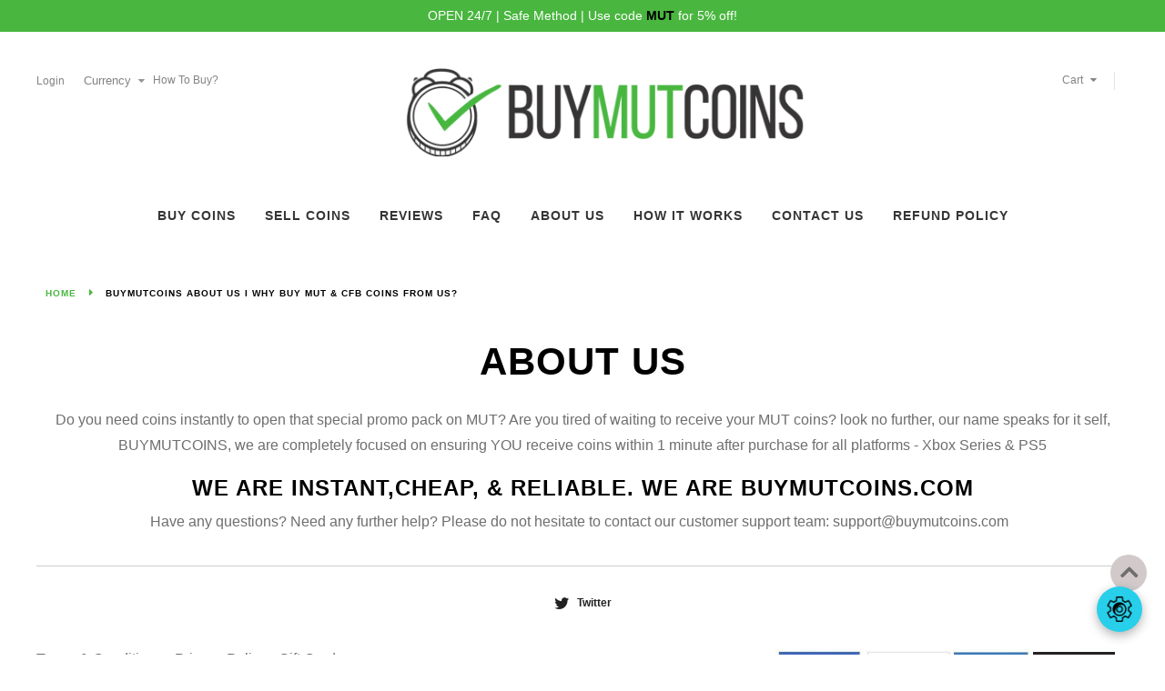

--- FILE ---
content_type: text/css
request_url: https://www.buymutcoins.com/cdn/shop/t/89/assets/cs.bootstrap.3x.css?v=163502682560654877051724266122
body_size: 220
content:
html,body,p{line-height:1.5em}body{margin:0;font-family:Raleway,sans-serif;font-size:12px;color:#6e6e6e;background-color:#fff}a{text-decoration:none}a:hover,a:focus{color:#000;text-decoration:none}h1 small,h2 small,h3 small,h4 small,h5 small,h6 small,.h1 small,.h2 small,.h3 small,.h4 small,.h5 small,.h6 small,h1 .small,h2 .small,h3 .small,h4 .small,h5 .small,h6 .small,.h1 .small,.h2 .small,.h3 .small,.h4 .small,.h5 .small,.h6 .small{color:#6e6e6e}h1,.h1{font-size:30px;color:#000;font-weight:400}h2,.h2{font-size:22px;color:#4b4a4a;font-weight:400}h3,.h3{font-size:20px;color:#000;font-weight:400}h4,.h4{font-size:16px;color:#4b4a4a;font-weight:400}h5,.h5{font-size:14px;color:#4b4a4a;font-weight:400}h6,.h6{font-size:14px;color:#a0a09f;font-weight:400}blockquote small{color:#6e6e6e}.alert{border-radius:0}.alert-success{background-color:#01a8d5;border-color:#01a8d5;color:#f2f6ec}.alert-danger{background-color:#f55856;border-color:#f55856;color:#fff0f0}.table>thead>tr>th,.table>tbody>tr>th,.table>tfoot>tr>th,.table>thead>tr>td,.table>tbody>tr>td,.table>tfoot>tr>td{border-top-color:#b2b2b2}.table>thead>tr>th{border-bottom-color:#b2b2b2}table thead th,table thead td{background-color:#d9d9d9;color:#a0a09f}.table>tbody+tbody{border-top-color:#b2b2b2}.table .table{background-color:#fff}.table-bordered{border-color:#b2b2b2}.table-bordered>thead>tr>th,.table-bordered>tbody>tr>th,.table-bordered>tfoot>tr>th,.table-bordered>thead>tr>td,.table-bordered>tbody>tr>td,.table-bordered>tfoot>tr>td{border-color:#b2b2b2}.table-striped>tbody>tr:nth-child(odd)>td,.table-striped>tbody>tr:nth-child(odd)>th{background-color:#d9d9d9}.table-hover>tbody>tr:hover>td,.table-hover>tbody>tr:hover>th{background-color:#fafafa}.form-control{display:block;width:100%;height:40px;padding:6px 12px;font-size:12px;line-height:1.428571429;color:#6e6e6e;vertical-align:middle;background-color:#fff;background-image:none;border:1px solid #bfbfbf;border-radius:0;-webkit-box-shadow:none;box-shadow:none;-webkit-transition:border-color ease-in-out .15s,box-shadow ease-in-out .15s;transition:border-color ease-in-out .15s,box-shadow ease-in-out .15s;margin-bottom:3px}.form-control:focus{border-color:#818080;outline:0;-webkit-box-shadow:none;box-shadow:none}.form-control:-moz-placeholder{color:#818080}.form-control::-moz-placeholder{color:#818080}.form-control:-ms-input-placeholder{color:#818080}.form-control::-webkit-input-placeholder{color:#818080}.form-control[disabled],.form-control[readonly],fieldset[disabled] .form-control{cursor:not-allowed;background-color:#eee}.has-error .help-block,.has-error .control-label,.has-error .radio,.has-error .checkbox,.has-error .radio-inline,.has-error .checkbox-inline{color:#f55856}.has-error .form-control{border-color:#f55856;-webkit-box-shadow:none;box-shadow:none}.has-error .form-control:focus{border-color:#f55856;-webkit-box-shadow:none;box-shadow:none}.has-success .help-block,.has-success .control-label,.has-success .radio,.has-success .checkbox,.has-success .radio-inline,.has-success .checkbox-inline{color:#f2f6ec}.has-success .form-control{border-color:#01a8d5;-webkit-box-shadow:none;box-shadow:none}.has-success .form-control:focus{border-color:#01a8d5;-webkit-box-shadow:none;box-shadow:none}.tooltip-inner{max-width:200px;padding:6px;color:#000;text-align:center;text-decoration:none;background-color:#fff;font-size:10px;border-radius:0}.tooltip.top .tooltip-arrow,.tooltip.top-left .tooltip-arrow,.tooltip.top-right .tooltip-arrow{border-top-color:#cf132c}.tooltip.right .tooltip-arrow{border-right-color:#cf132c}.tooltip.left .tooltip-arrow{border-left-color:#cf132c}.tooltip.bottom .tooltip-arrow,.tooltip.bottom-left .tooltip-arrow,.tooltip.bottom-right .tooltip-arrow{border-bottom-color:#cf132c}.dropdown-menu{background-color:#fff;border:1px solid #b2b2b2;color:#6e6e6e}.dropdown-menu:before{content:"";display:inline-block;border-left:7px solid transparent;border-right:7px solid transparent;border-bottom:7px solid #b2b2b2;position:absolute;top:-7px;left:9px}.dropdown-menu:after{content:"";display:inline-block;border-left:6px solid transparent;border-right:6px solid transparent;border-bottom:6px solid #ffffff;position:absolute;top:-6px;left:10px}.dropdown,.dropdown-toggle{position:relative}.dropdown .sub-dropdown,.dropdown-toggle .sub-dropdown,.dropdown .sub-dropdown1,.dropdown-toggle .sub-dropdown1{position:absolute;width:100%;height:100%;left:0;top:0}.dropdown .sub-dropdown,.dropdown-toggle .sub-dropdown{padding-bottom:20px;z-index:1;cursor:default;-webkit-box-sizing:content-box;-moz-box-sizing:content-box;box-sizing:content-box}.dropdown .sub-dropdown1,.dropdown-toggle .sub-dropdown1{z-index:2;cursor:pointer}.open>.dropdown-menu{display:block!important}
/*# sourceMappingURL=/cdn/shop/t/89/assets/cs.bootstrap.3x.css.map?v=163502682560654877051724266122 */


--- FILE ---
content_type: text/css
request_url: https://www.buymutcoins.com/cdn/shop/t/89/assets/cs.global.css?v=96172505835871830201724434932
body_size: 6964
content:
/** Shopify CDN: Minification failed

Line 43:0 Unexpected "/"
Line 455:4 Expected identifier but found "*"
Line 473:4 Expected identifier but found "*"
Line 722:4 Expected identifier but found "*"
Line 771:4 Expected identifier but found "*"
Line 1175:4 Expected identifier but found "*"
Line 1180:4 Expected identifier but found "*"
Line 1649:0 Unexpected "}"
Line 2231:8 Unexpected "}"

**/
html, body {
    background-color: #ffffff
}

::selection {
    background-color: #000000;
    color: #ffffff;
}

::-moz-selection {
    background-color: #000000;
    color: #ffffff;
}

.sticky {
    position: fixed;
    top: 0;
    z-index: 99999;
}

#content.container, #content .background {
    background-color: #ffffff;
}

.top-other {
    background: #ffffff;
    color: #838382;
}

/\%\}/ body, button, select {
    color: #6e6e6e;
}

body {
    height: auto !important;
    width: 100%;
    font-size: 16px;
    line-height: 1.5em;
    font-family: 'Raleway', sans-serif;
}

label.control-label {
    cursor: default;
    display: block;
    font-family: 'Raleway', sans-serif;
    margin-bottom: 5px;
    font-size: 10px;
    text-transform: uppercase;
    font-weight: 600;
}

button, input, select, textarea {
    font-family: 'Raleway', sans-serif;
}

a, a:focus, a:hover, a:active {
    text-decoration: none;
    outline: none;
}

img {
    max-width: 100%;
}

h1, h2, h3, h4, h5, h6 {
    font-family: 'Roboto', sans-serif;
    text-transform: uppercase;
    letter-spacing: 1px;
}

h1 {
    color: #000000;
    font-size: 30px;
    font-weight: 500;
}

h2 {
    color: #4b4a4a;
    font-size: 24px;
    font-weight: 700;
}

h3 a, h3 {
    color: #000000;
    font-size: 24px;
    font-weight: 700;
}

h4 {
    color: #4b4a4a;
    font-size: 17px;
    font-weight: 600;
}

h5 {
    color: #4b4a4a;
    font-size: 15px;
    font-weight: 700;
}

h6 {
    color: #a0a09f;
    font-size: 14px;
    font-weight: 700;
}

.title-1, .title-2, .title-3, .title-4, .title-5 {
    font-family: 'Roboto', sans-serif;
}

p {
    margin: 0 0 10px;
    font-size: 16px;
    font-weight: 500;
    line-height: 1.8em;
}

p, a {
    color: #6e6e6e;
}

ul, ol {
    padding-left: 0;
    list-style: none;
}

ol li, ul li {
    padding: 4px 0 3px;
    list-style-position: outside;
}

ul ul, ul ol, ol ol, ol ul {
    padding-left: 10px;
}

.dropdown-menu > li > a {
    color: #49b63f;
}

select {
    width: 134px;
    background-color: #ffffff;
    background-image: none;
    filter: none;
    -webkit-box-shadow: none;
    -moz-box-shadow: none;
    box-shadow: none;
    -webkit-border-radius: 0px;
    -moz-border-radius: 0px;
    border-radius: 0px;
    border: 1px solid #bfbfbf;
    outline: none;
    height: 32px;
    line-height: 20px;
    padding: 6px;
}

select:focus {
    outline-offset: -2px;
    border-color: #818080;
    outline: 0;
}

button {
    appearance: none;
    -moz-appearance: none;
    -webkit-appearance: none;
    text-shadow: none;
}

form .action-last {
    margin-top: 10px;
    margin-bottom: 20px;
}

dl {
    margin-top: 0;
    margin-bottom: 0;
}

dl dt {
    font-family: 'Roboto', sans-serif;
    text-transform: none;
    margin-top: 5px;
    margin-bottom: 6px;
}

dl dd {
    margin-bottom: 20px;
    margin-left: 0;
}

table {
    width: 100%;
}

table tr {
    border: 1px solid #b2b2b2;
}

table thead th, table thead td {
    text-align: center;
    padding: 10px 20px 10px;
    font-family: 'Roboto', sans-serif;
    text-transform: uppercase;
    background: #fff;
}

table thead th {
    font-size: 14px;
    font-weight: 600;
}

table tbody td, table tfoot td {
    text-align: center;
    padding: 20px 20px;
    line-height: 20px;
    font-size: 15px;
    font-weight: 500;
}

address {
    margin-bottom: 0;
}

address .address-group {
    max-width: 250px;
    font-size: 12px;
    font-family: 'Raleway', sans-serif;
}

address .address-group .address1 .phone-number {
    letter-spacing: 1px;
    padding: 5px 0 5px;
}

address .author {
    font-family: 'Roboto', sans-serif;
    color: #4b4a4a;
    font-size: 12px;
    font-weight: 600;
    display: block;
    margin-bottom: 3px;
    text-transform: uppercase;
}

address .info, address .address, address .phone {
    display: table;
    width: 100%;
    padding: 0 0 10px;
}

address .address {
    text-transform: capitalize;
    font-weight: 600;
}

address .info .fa-user, address .address .fa-home, address .phone .fa-phone {
    padding: 11px 0px;
    display: block;
    float: left;
}

address .icon-user, address .icon-home, address .icon-phone, address .address-group {
    display: table-cell;
    vertical-align: middle;
    float: left;
    max-width: 200px;
    line-height: 20px;
}

address .icon-user, address .icon-home, address .icon-phone {
    vertical-align: top;
}

address .email, address .city1, address .zip, address .phone-number {
    font-weight: 500;
}

address .phone-number {
    display: block;
    font-weight: 600;
}

address .email {
    color: #6E6E6E;
    font-size: 15px;
}

.customer_address address .phone, .order_address .phone {
    border-bottom: 0;
}

.order_address .phone {
    font-size: 12px;
}

.address-header {
    border: 1px solid #b2b2b2;
    border-bottom: 0;
}

.address-header h4.sb-title {
    color: #a0a09f;
    font-size: 14px;
    font-weight: 600;
    padding: 0 10px;
    margin: 12.5px 0;
}

.address_table {
    border: 1px solid #b2b2b2;
    margin-bottom: 20px;
    padding: 20px 10px;
    position: relative;
}

.address_actions {
    margin: 9px 0 0;
}

#add_address form {
    border: 0;
    margin-left: -10px;
    margin-right: -10px;
}

#address_tables {
    margin-top: 20px;
}

.contact_us i.fa {
    font-size: 14px;
    margin-right: 5px;
}

blockquote {
    background: #ffffff url(/cdn/shop/t/35/assets/quote.png?v=10027331866033413903) no-repeat scroll 0 20px;
    border: none;
    padding: 20px 30px 20px 40px;
}

blockquote p {
    font-weight: 600;
    margin-bottom: 15px;
}

.action_edit, .action_delete {
    position: relative;
    display: inline-block;
    vertical-align: top;
    position: relative;
    padding-left: 25px;
}

.action_edit {
    margin-right: 6px;
}

.action_edit a, .action_delete a {
    vertical-align: top;
}

.action_edit .fa-edit {
    margin-right: 5px;
    position: absolute;
    top: 3px;
    left: 0;
    margin-top: -5px;
}

.action_edit .fa-edit {
    color: #01a8d5;
    padding: 2px 0px;
}

#customer_orders h4.sb-title {
    text-align: center;
    position: relative;
    padding-bottom: 25px;
    margin-bottom: 35px;
}

#customer_orders h4.sb-title:after {
    position: absolute;
    content: '';
    bottom: 0;
    left: 50%;
    width: 30px;
    margin-left: -15px;
    height: 2px;
    background: #a0a09f;
}

#customer_orders table td {
    font-family: 'Roboto', sans-serif;
    font-weight: 600;
}

#customer_orders table td a {
    color: #6e6e6e;
    font-size: 12px;
}

#customer_orders table td .total {
    font-size: 14px;
    color: #000000;
    font-family: 'Raleway', sans-serif;
}

.status_authorized {
    text-transform: capitalize;
    color: #75ac1e;
}

.status_unauthorized {
    text-transform: capitalize;
    color: #ce0606;
}

.status_fulfilled {
    text-transform: capitalize;
    color: #666666;
}

.status_unfulfilled {
    text-transform: capitalize;
    color: #b1181b;
}

.dropdown-menu.focus {
    display: block !important;
}

/*.btn:not(.dropdown-toggle) {*/
.btn {
    filter: none;
    cursor: pointer;
    font-weight: normal;
    text-transform: uppercase;
    display: inline-block;
    *display: inline;
    zoom: 1;
    border-radius: 0;
    background: #ffffff;
    color: #ffffff;
    border: 3px solid #49b63f;
    font-size: 14px;
    font-weight: 600;
    position: relative;
    padding: 8px 25px;
    letter-spacing: 1px;
}

.btn.dropdown-toggle {
/*.btn {*/
    cursor: pointer;
    font-weight: normal;
    display: inline-block;
    *display: inline;
    font-size: 14px;
    position: relative;
    padding: 8px 25px;
    letter-spacing: 1px;
    color: black;
}

.btn .fa {
    position: absolute;
    right: 10px;
    top: 50%;
    margin-top: -7px;
}

.btn:not(.dropdown-toggle):hover, .btn:not(.dropdown-toggle):focus {
/*.btn:hover, .btn:focus {*/
    color: #ffffff;
    background: #49b63f;
    border: 3px solid #49b63f;
    outline: none !important;
}

.btn.disabled:hover, .btn[disabled]:hover {
    cursor: default;
    background-image: none;
    opacity: 1;
    filter: alpha(opacity=100);
    -webkit-box-shadow: none;
    -moz-box-shadow: none;
    box-shadow: none;
}

.btn-1 {
    border: 3px solid #49b63f;
    background: #49b63f;
    color: #ffffff;
}

.btn-1:hover {
    background: #ffffff;
    color: #49b63f !important;
    border: 3px solid #49b63f;
}

.btn-2 {
    background: #000000;
    color: #ffffff;
}

.btn-2:hover {
    background: #cf132c;
    color: #ffffff;
}

.touch .add-to-cart:hover, .touch .add-to-cart:focus, .touch .add-to-cart:active {
    background: #ffffff;
    color: #ffffff;
    border-color: #49b63f;
    outline: none;
}

#footer a {
    font-style: normal;
    font-weight: normal;
}

#footer a:hover, #footer a:focus {
    color: #56d7fe;
    font-style: normal;
}

#footer .title {
    color: #2d2e30;
    font: bold 12px 'Roboto', sans-serif;
    text-transform: uppercase;
}

#footer #email-submit {
    color: #c0c0c0;
}

.sidebar .group_sidebar {
    background-color: #ffffff;
    padding-right: 20px;
    color: #6e6e6e;
}

.sidebar .sb-title {
    color: #a0a09f;
    text-transform: uppercase;
    font-weight: 700;
    font-size: 14px;
    padding: 13.5px 20px;
    border-bottom: 1px solid #b2b2b2;
    margin-top: 0px;
}

.sidebar .sb-title:hover {
    cursor: default;
}

.sidebar .group_sidebar .sb-image {
    margin-bottom: 20px;
}

.sidebar .sb-content {
    margin-left: 0;
}

.sidebar .sb-tags li {
    font-size: 12px;
    line-height: 1.8em;
}

.sidebar .sb-tags li.active a {
    color: #000000;
}

.sidebar .sb-content p {
    font-size: 12px;
    margin-bottom: 0;
}

.sidebar a {
    color: #838382;
    font-style: normal;
    font-weight: normal;
}

.sidebar a:hover, .sidebar a:focus {
    color: #bdb6b0;
    font-style: normal;
}

#customer_detail {
    padding: 3px 20px 20px;
    margin: 0;
}

#customer_detail .btn {
    width: 100%;
}

.box-content a.btn-orderside {
    color: #FFF
}

.sold_out, .unavailable, .price_compare, .price, .price_sale {
    display: inline-block;
    font-weight: 500;
}

.price {
    color: #000000;
}

.price_sale {
    color: #393939;
}

.sold_out, .unavailable {
    color: #969696;
    font-style: italic;
    font-weight: bold;
}

.price_compare {
    color: #393939;
    text-decoration: line-through;
}

.product-price {
    margin-bottom: 15px;
    font-size: 18px;
    margin-top: 10px;
}

.detail-price {
    margin-bottom: 20px;
}

.detail-price .price_compare, .detail-price .price_sale, .detail-price span.price {
    font-size: 30px;
    font-family: 'Raleway', sans-serif;
}

.detail-price .price_sale, .detail-price span.price {
    color: #000000;
}

.detail-price .price_compare {
    color: #969696;
    margin-right: 40px;
}

#quick-shop-variants-container .selector-wrapper {
    margin-bottom: 0px;
}

#quick-shop-variants-container .selector-wrapper .wrapper, #quick-shop-container .wrapper {
    width: 100%;
}

.variants-wrapper {
    width: 50%;
}

#quick-shop-variants-container {
    width: 100%;
}

#quick-shop-variants-container .btn-1 {
    width: 95%;
}

#gallery_main_qs.owl-theme .owl-controls {
    left: 50%;
    margin-top: 20px;
    position: absolute;
    top: 100%;
    width: 123px;
    margin-left: -75px;
}

#top a {
    text-shadow: none;
    font-style: normal;
}

#top a:hover, #top a:focus {
    text-shadow: none;
    color: #000000;
}

#top #search-submit {
    color: #838382;
}

#top a#site-title {
    color: #ffffff;
    font-style: normal;
    font-weight: normal;
    font-family: 'Roboto', sans-serif;
    text-decoration: none;
    text-transform: uppercase;
    letter-spacing: 7px;
    font-size: 40px;
    display: inline-block;
    *display: inline;
    zoom: 1;
}

#top #site-title:hover {
    text-decoration: none;
}

#top nav.navbar a {
    font-family: 'Roboto', sans-serif;
}

#top nav.navbar .nav > li > a {
    color: #363434;
    font-size: 14px;
    font-weight: 500;
    letter-spacing: 1px;
    background: transparent;
}

#top nav.navbar .nav > li:hover > a, #top nav.navbar .nav > li > a:hover {
    color: #000;
}

#top nav.navbar .dropdown-menu {
    background-color: #ffffff;
    width: 230px;
    padding: 10px 0 25px;
    border-radius: 0px;
    border: 0;
}

#top nav.navbar li:last-child .dropdown-menu {
    right: 0;
    left: auto;
}

#top nav.navbar .dropdown-menu li.last {
    border-bottom: 0;
}

#top nav.navbar .dropdown .sub-dropdown {
    padding-bottom: 0;
    cursor: pointer;
}

.navbar-nav > li {
    padding: 12px 30px;
    display: inline-block;
    *display: inline;
    zoom: 1;
    float: none;
}

.navbar-nav > li:first-child {
    margin-left: 0;
    padding-left: 0;
}

.navbar-nav > li:hover a {
    -ms-filter: "progid: DXImageTransform.Microsoft.Alpha(Opacity=70)";
    filter: alpha(opacity=70);
    opacity: 0.7;
}

.navbar-nav > li.dropdown:hover {
    background: #000000;
}

.navbar-nav > li.dropdown:hover a {
    -ms-filter: "progid: DXImageTransform.Microsoft.Alpha(Opacity=100)";
    filter: alpha(opacity=100);
    opacity: 1;
}

.navbar-nav > li.dropdown a:hover, .navbar-nav > li.dropdown:hover a {
    -ms-filter: "progid: DXImageTransform.Microsoft.Alpha(Opacity=100)";
    filter: alpha(opacity=100);
    opacity: 1;
}

.navbar-nav > li.dropdown:hover.navbar-nav > li:first-child {
    margin-left: 0;
}

.nav > li > a {
    padding: 0;
    text-transform: uppercase;
}

#top nav.navbar .dropdown-menu li {
    float: none;
    padding: 5px 0px;
    text-align: left;
    margin: 0 20px;
}

#top nav.navbar .dropdown-menu a:hover, #top nav.navbar .dropdown-menu a {
    background: transparent;
    font-family: 'Raleway', sans-serif;
}

#top nav.navbar .dropdown-menu a:hover {
    color: #000000;
}

#top nav.navbar .dropdown-menu a {
    color: #838382;
    display: inline;
    padding: 0;
    white-space: normal;
    font-size: 12px;
    line-height: 1.3em;
    text-transform: uppercase;
    font-weight: 700;
    letter-spacing: 0.5px;
}

.dropdown-menu:after, .dropdown-menu:before {
    border-top: 0 !important;
    border-bottom: 0 !important;
}

.sale_banner {
    position: absolute;
    right: -10px;
    top: 20px;
    z-index: 999;
    -webkit-transition: all 0.2s ease-out;
    -moz-transition: all 0.2s ease-out;
    -o-transition: all 0.2s ease-out;
    -ms-transition: all 0.2s ease-out;
    transition: all 0.2s ease-out;
}

.sale_banner .sale_text {
    background-color: #000000;
    color: #ffffff;
    line-height: 13px;
    -webkit-transition: all 0.2s ease-out;
    -moz-transition: all 0.2s ease-out;
    -o-transition: all 0.2s ease-out;
    -ms-transition: all 0.2s ease-out;
    transition: all 0.2s ease-out;
    display: table-cell;
    vertical-align: middle;
    text-transform: uppercase;
    padding: 5px 15px;
    font-weight: 600;
}

.about-us div {
    font-size: 12px;
    margin-bottom: 20px;
    line-height: 22px;
    color: #6e6e6e;
}

div.jGrowl div.jGrowl-notification .jGrowl-message > .col-md-8 {
    text-align: center;
}

div.jGrowl div.jGrowl-notification div.jGrowl-close {
    background: transparent;
    color: #b9b9b9;
    font-size: 1.2em;
    height: 30px;
    line-height: 26;
    width: 30px;
    text-align: center;
    top: 0;
    right: 0;
    left: auto;
}

div.jGrowl div.jGrowl-notification div.jGrowl-close:hover {
    color: #b1181b;
}

div.jGrowl div.jGrowl-notification div.jGrowl-close i.fa {
    color: #b9b9b9;
    vertical-align: top;
    line-height: 26px;
}

div.jGrowl div.jGrowl-notification div.jGrowl-close:hover i.fa {
    color: #b1181b;
}

div.jGrowl div.jGrowl-notification .jGrowl-title {
    text-transform: none;
    font-size: 1.2em;
    font-family: 'Raleway', sans-serif;
    font-style: none;
    color: #49b63f;
}

div.jGrowl div.jGrowl-notification .jGrowl-title:hover {
    color: #000000;
}

div.jGrowl div.jGrowl-notification .jGrowl-note {
    font-size: 1.5em;
    margin-bottom: 10px;
}

div.jGrowl div.jGrowl-notification .jGrowl-note a, div.jGrowl div.jGrowl-notification .jGrowl-note {
    color: #000000;
}

div.jGrowl div.jGrowl-notification, div.jGrowl div.jGrowl-closer {
    width: 417px;
    padding: 20px;
}

div.jGrowl div.jGrowl-closer {
    font-size: 1.2em;
    font-weight: 500;
    padding: 10px 20px;
    text-transform: capitalize;
}

.page.typography {
    margin-top: 10px;
}

.typo hr {
    color: #e5e5e5;
    width: 100%;
    height: 1px;
    margin: 13px 0 2px;
    float: left;
}

.typo h2 {
    margin: 21px 0;
}

.typo h4 {
    margin: 21.5px 0;
}

.typo h5 {
    margin: 26px 0;
}

.definition h5 {
    margin: 0 0 12px;
}

.typo h6 {
    margin: 27px 0;
}

.typo .demo1 {
    margin: 25px 0 23px;
}

.typo ol, .typo ul {
    margin-left: 10px;
}

.typo ol li, .typo ul li {
    text-transform: uppercase;
    font-weight: 600;
    color: #838382;
    font-size: 12px;
}

.typo ol li {
    list-style: decimal;
}

.typo ul li {
    list-style: disc;
}

.typo ol li li, .typo ul li li {
    list-style: none;
}

.group_Paragraph {
    font-weight: 600;
}

.definition p {
    margin-bottom: 23px;
}

.definition p.last {
    margin-bottom: 10px;
}

.typo.last {
    margin-bottom: 60px;
}

.page-404 .list-inline > li:first-child {
    font-size: 1.5em;
}

.page-404 .search-submit {
    appearance: none;
    -moz-appearance: none;
    -webkit-appearance: none;
    border: 1px solid transparent;
    background: transparent;
    vertical-align: middle;
}

.page-404 .search-submit .fa-search {
    padding: 8px 5px !important;
}

.page-404 .search-form input {
    padding: 10px;
    font-size: 1.4em;
}

.wrap-table {
    overflow-y: hidden;
    overflow-x: auto;
    clear: both;
    margin-bottom: 8px;
}

.cart-items .action button {
    background: #fff;
    border: 2px solid #b9b9b9;
    color: #b9b9b9;
    border-radius: 50%;
}

.cart-items .action button i.fa {
    line-height: 20px;
}

.cart-items .action button:hover {
    border: 2px solid #b1181b;
    background: #fff;
    color: #b1181b;
}

.cart-items .title-1 {
    font-weight: 500;
    color: #000;
}

#cart-info #cart-content::-webkit-scrollbar {
    width: 0px;
}

.contact-page {
    margin-top: 0px;
    margin-bottom: 55px;
}

.float-left {
    float: left;
}

.float-right {
    float: right;
}

.float-none {
    float: none;
}

.bold {
    font-weight: bold;
}

.unbold {
    font-weight: normal;
}

.caroufredsel_wrapper {
    margin: 0 !important;
}

.caroufredsel_wrapper li.items {
    float: left;
    height: auto !important;
}

.unmargin {
    margin: 0 !important;
}

.unmargin-top {
    margin-top: 0 !important;
}

.unmargin-bottom {
    margin-bottom: 0 !important;
}

.unmargin-left {
    margin-left: 0 !important;
}

.unmargin-right {
    margin-right: 0 !important;
}

.unpadding {
    padding: 0 !important;
}

.unpadding-top {
    padding-top: 0 !important;
}

.unpadding-bottom {
    padding-bottom: 0 !important;
}

.unpadding-left {
    padding-left: 0 !important;
}

.unpadding-right {
    padding-right: 0 !important;
}

.unborder {
    border: 0 !important;
}

.img-responsive {
    height: auto;
    max-width: 100%;
}

.margin-right-10 {
    margin-right: 10px;
}

.margin-left-10 {
    margin-left: 10px;
}

.mright-1 {
    margin-right: 1px;
}

.mleft-1 {
    margin-left: 1px;
}

.mright-3 {
    margin-right: 3px;
    *margin-right: 3px;
}

.mleft-3 {
    margin-left: 3px;
    *margin-left: 3px;
}

.mright-7 {
    margin-right: 7px;
}

.table-cell {
    display: table;
}

.table-cell li {
    display: table-cell;
    vertical-align: middle;
    padding: 0 5px;
}

.alert-error, .alert-success {
    -webkit-border-radius: 0;
    -moz-border-radius: 0;
    border-radius: 4px;
    padding: 5px 10px;
    text-shadow: none;
    font-weight: 600;
    font-size: 14px;
}

.alert-success {
    background-color: #689d4a;
    border-color: #689d4a;
}

.alert .close {
    top: 4px;
}

.opacity_85 {
    opacity: 0.85;
    filter: alpha(opacity=85);
}

.opacity_93 {
    opacity: 0.93;
    filter: alpha(opacity=93);
}

.header_style {
    font-family: 'Roboto', sans-serif;
    font-weight: bold;
    text-transform: uppercase;
}

.overlay-content {
    position: fixed;
    background: #ffffff url(/cdn/shop/t/35/assets/loader.gif?v=3419817446912309804) no-repeat center;
    width: 100%;
    height: 100%;
    z-index: 1000;
    opacity: 0.9;
}

.uppercase {
    text-transform: uppercase;
    vertical-align: top;
}

.req {
    color: #f00 !important;
}

.bold {
    font-weight: bold !important;
}

.fancybox-skin {
    height: 425px !important;
}

body .btn-1:hover, body .btn-1:focus {
    background: #3a9632 !important;
    color: #fff !important;
    border: 3px solid #3a9632 !important;
}

body .btn-orderside {
    max-width: 90%;
    display: block;
    margin: 0 auto 15px;
    white-space: normal;
    letter-spacing: 0px !important;
}

body #customer_detail .address-group .email {
    word-break: break-all;
}

body .rte .bg-sec {
    z-index: 1;
}

body .rte .bg-sec:after {
    position: absolute;
    content: "";
    background-color: #ededed;
    left: -50%;
    right: -50%;
    margin: auto;
    top: 0;
    bottom: 0;
    z-index: -1;
}

body #content-wrapper-parent {
    overflow: hidden;
}

.login-wrapper .group_btn .btn {
    background: #49b63f;
    color: #ffffff;
    border: 3px solid #49b63f;
}

#mc_embed_signup form {
    display: block;
    position: relative;
    text-align: left;
    padding: 10px 0 10px 3%
}

#mc_embed_signup h2 {
    font-weight: bold;
    padding: 0;
    margin: 15px 0;
    font-size: 1.4em;
}

#mc_embed_signup input {
    border: 1px solid #ABB0B2;
    -webkit-border-radius: 3px;
    -moz-border-radius: 3px;
    border-radius: 3px;
}

#mc_embed_signup input[type=checkbox] {
    -webkit-appearance: checkbox;
}

#mc_embed_signup input[type=radio] {
    -webkit-appearance: radio;
}

#mc_embed_signup input:focus {
    border-color: #333;
}

#mc_embed_signup .button {
    clear: both;
    background-color: #aaa;
    border: 0 none;
    border-radius: 4px;
    transition: all 0.23s ease-in-out 0s;
    color: #FFFFFF;
    cursor: pointer;
    display: inline-block;
    font-size: 15px;
    font-weight: normal;
    height: 32px;
    line-height: 32px;
    margin: 0 5px 10px 0;
    padding: 0 22px;
    text-align: center;
    text-decoration: none;
    vertical-align: top;
    white-space: nowrap;
    width: auto;
}

#mc_embed_signup .button:hover {
    background-color: #777;
}

#mc_embed_signup .small-meta {
    font-size: 11px;
}

#mc_embed_signup .nowrap {
    white-space: nowrap;
}

#mc_embed_signup .mc-field-group {
    clear: left;
    position: relative;
    width: 96%;
    padding-bottom: 3%;
    min-height: 50px;
}

#mc_embed_signup .size1of2 {
    clear: none;
    float: left;
    display: inline-block;
    width: 46%;
    margin-right: 4%;
}

* html #mc_embed_signup .size1of2 {
    margin-right: 2%;
}

#mc_embed_signup .mc-field-group label {
    display: block;
    margin-bottom: 3px;
}

#mc_embed_signup .mc-field-group input {
    display: block;
    width: 100%;
    padding: 8px 0;
    text-indent: 2%;
}

#mc_embed_signup .mc-field-group select {
    display: inline-block;
    width: 99%;
    padding: 5px 0;
    margin-bottom: 2px;
}

#mc_embed_signup .datefield, #mc_embed_signup .phonefield-us {
    padding: 5px 0;
}

#mc_embed_signup .datefield input, #mc_embed_signup .phonefield-us input {
    display: inline;
    width: 60px;
    margin: 0 2px;
    letter-spacing: 1px;
    text-align: center;
    padding: 5px 0 2px 0;
}

#mc_embed_signup .phonefield-us .phonearea input, #mc_embed_signup .phonefield-us .phonedetail1 input {
    width: 40px;
}

#mc_embed_signup .datefield .monthfield input, #mc_embed_signup .datefield .dayfield input {
    width: 30px;
}

#mc_embed_signup .datefield label, #mc_embed_signup .phonefield-us label {
    display: none;
}

#mc_embed_signup .indicates-required {
    text-align: right;
    font-size: 11px;
    margin-right: 4%;
}

#mc_embed_signup .asterisk {
    color: #e85c41;
    font-size: 150%;
    font-weight: normal;
    position: relative;
    top: 5px;
}

#mc_embed_signup .clear {
    clear: both;
}

#mc_embed_signup .mc-field-group.input-group ul {
    margin: 0;
    padding: 5px 0;
    list-style: none;
}

#mc_embed_signup .mc-field-group.input-group ul li {
    display: block;
    padding: 3px 0;
    margin: 0;
}

#mc_embed_signup .mc-field-group.input-group label {
    display: inline;
}

#mc_embed_signup .mc-field-group.input-group input {
    display: inline;
    width: auto;
    border: none;
}

#mc_embed_signup div#mce-responses {
    float: left;
    top: -1.4em;
    padding: 0em .5em 0em .5em;
    overflow: hidden;
    width: 90%;
    margin: 0 5%;
    clear: both;
}

#mc_embed_signup div.response {
    margin: 1em 0;
    padding: 1em .5em .5em 0;
    font-weight: bold;
    float: left;
    top: -1.5em;
    z-index: 1;
    width: 80%;
}

#mc_embed_signup #mce-error-response {
    display: none;
}

#mc_embed_signup #mce-success-response {
    color: #529214;
    display: none;
}

#mc_embed_signup label.error {
    display: block;
    float: none;
    width: auto;
    margin-left: 1.05em;
    text-align: left;
    padding: .5em 0;
}

#mc-embedded-subscribe {
    clear: both;
    width: auto;
    display: block;
    margin: 1em 0 1em 5%;
}

#mc_embed_signup #num-subscribers {
    font-size: 1.1em;
}

#mc_embed_signup #num-subscribers span {
    padding: .5em;
    border: 1px solid #ccc;
    margin-right: .5em;
    font-weight: bold;
}

#mc_embed_signup #mc-embedded-subscribe-form div.mce_inline_error {
    display: inline-block;
    margin: 2px 0 1em 0;
    padding: 5px 10px;
    background-color: rgba(255, 255, 255, 0.85);
    -webkit-border-radius: 3px;
    -moz-border-radius: 3px;
    border-radius: 3px;
    font-size: 14px;
    font-weight: normal;
    z-index: 1;
    color: #e85c41;
}

#mc_embed_signup #mc-embedded-subscribe-form input.mce_inline_error {
    border: 2px solid #e85c41;
}

#smsbump-close-form:after {
    content: attr(data-content)
}

#smsbump-close-form:hover {
    text-decoration: none;
    font-weight: 500
}

#mc_embed_signup {
    clear: left;
    font-size: 14px;
    font-family: droid-sans, sans-serif;
}

#form-subscribe-button:hover {
    background-color: #777 !important;
}

#form-phone-number::-webkit-input-placeholder {
    opacity: 0.4 !important;
}

#form-phone-number:-ms-input-placeholder {
    opacity: 0.4 !important;
}

#form-phone-number::placeholder {
    opacity: 0.4 !important;
}

@media (min-width: 768px) and (max-width: 991px) {
    #form-phone-number {
        width: 100% !important;
    }

    #form-subscribe-button {
        float: left !important;
    }
}

@media (max-width: 767px) {
    #smsbump-subscription-form {
        margin: 20px auto 30px !important;
        padding: 0 !important;
        display: inline-block !important;
    }

    #smsbump-subscription-form h2 {
        text-align: center !important;
    }

    #smsbump-subscription-form #form-description {
        text-align: center !important;
    }
}

.platform-blocks .platform-blocks-three:hover,
.platform-blocks .platform-blocks-four:hover {
    cursor: pointer;
}

.product-options .quantity-wrapper .input-group input[type=button] {
    margin: 2px;
}

.console-mb, .console-ps, .console-xb {
    min-height: inherit !important;
    padding: 20px 5px !important;
    padding-bottom: 0px !important;
}

@media only screen and (max-width: 767px) {
    .policy.box-content .policy-item {
        padding: 10px 0;
    }

    #col-main .col-xs-24.console-xb {
        margin-bottom: 2px !important;
        background-size: inherit;
        padding-bottom: 15px !important;
        padding-top: 30px !important;
        /*height: 200px; */
    }

    #col-main .policy.box-content {
        margin-bottom: 20px !important;
    }

    .product-descriptiondata {
        margin: 25px 20px 0 !important;
    }

    div.easy-autocomplete input {
        width: 77% !important;
    }
}

@media screen and (min-width: 992px)
    .collection-details {
        min-height: inherit !important;
    }
}

ul#login-form.list-unstyled {
    width: 100%;
}

.register-box .btn-outline {
    padding: 6px 15px 8px 15px;
}

.btn.btn-1 .fa {
    margin-top: -9px;
    left: 5px;
    right: 185px;
}

#col-main.login-page .register-box {
    border: 1px solid #e5e5e5;
    min-height: 350px;
    padding: 20px;
    background: #fff;
}

.login-form-account {
    border: 1px solid #e5e5e5;
    min-height: 350px;
    padding: 20px;
    background: #fff;
}

.checkout-form #customer_login #login-form {
    border: none;
}

h3.titlelogin {
    border-bottom: 1px solid #e5e5e5;
}

ul#login-form label.control-label {
    margin-top: 0px;
}

#create_customer .oxi-social-login {
    margin-top: 20px;
}

a.btn-outline.btn-readmore {
    margin-top: 25px;
}

body #getHelp.btn.btn-secondary, .btn.btn-secondary {
    color: #fff;
    background-color: #49b63f;
    border-color: #49b63f;
}

body .how-it-works.engo-popup.active {
    max-width: 500px;
    margin: auto !important;
}

body .how-it-works.engo-popup.active .content {
    top: 50%;
    transform: translateY(-50%);
    max-width: 90%;
    min-width: inherit;
    overflow: auto;
}

body .how-it-works.engo-popup.active .content .modal-content {
    box-shadow: none;
    border: none;
}

body .how-it-works.engo-popup.active .content .modal-content .step p {
    font-weight: normal;
    font-size: 1.3rem
}

body .how-it-works.engo-popup.active .content .actions {
    text-align: right;
}

body .how-it-works.engo-popup.active .content .actions button {
    margin: 2px;
}

body .how-it-works.engo-popup.active .content .modal-title h2 {
    color: #4b4a4a;
    font-size: 24px;
    font-weight: 700;
}

.easy-autocomplete .easy-autocomplete-container ul {
    height: 250px;
    overflow: auto;
}

.easy-autocomplete {
    width: 98% !important;
}

.col-xs-12 {
    width: 100%;
}

.col-md-3 {
    width: 25%;
}

.icon-section {
    margin: 6rem auto;
}

.icon-container {
    text-align: center;
}

.icon-container .icon-wrapper {
    position: relative;
}

.icon-wrapper {
    height: 200px;
}

.icon-wrapper {
    height: 200px;
}

.icon-container .icon-wrapper img {
    width: 50%;
    position: absolute;
    top: 0;
    right: 0;
    bottom: 0;
    left: 0;
    margin: auto;
}

.icon-container .icon-wrapper {
    position: relative;
}

.text-wrapper > h3 {
    margin-bottom: 3rem;
  	height: 63px;
  	position: relative;
}

.text-wrapper > h3::after {
    content: "";
    height: 4px;
    width: 120px;
    margin: 0 auto;
    background: #54b63e;
    position: absolute;
  	bottom: 0;
  	left: 0;
  	right: 0;
}

.icon-section {
    margin: 6rem auto;
}

.console-xb.platform-blocks-two {
    background: url(/cdn/shop/files/BuyMutcoins-banner.png?v=1602666340) top center;
    background-size: cover !important;
    background-repeat: no-repeat;
    background-color: #fff;
}

.sponsors .sponsor.mmg {
    background-image: url(/cdn/shop/t/35/assets/mmg.png?v=12424828443127724382);
}

.sponsor.col-xs-24.victonaryhd {
    background-image: url(/cdn/shop/files/channels4_banner.jpg?v=1597587236);
}

.price-section {
    width: 50% !important;
    max-width: 450px;
    padding: 0 !important;
    font-size: 24px;
    border: none !important;
    margin: 0 auto !important;
    margin-top: 10px !important;
    text-align: center;
}

.display-price {
    display: inline-block;
    margin-left: 10px;
    font-weight: 700;
}

.price-section span#price del {
    color: red;
}

.console-ps,
.console-xb,
.console-mb {
    background-size: cover;
    padding: 25px;
    background-repeat: no-repeat;
    border: none !important;
}

.timer-delivery-section.text-center {
    width: 40%;
    display: inline-block;
}

iframe > video {
  object-fit: fill;

}
@media only screen and (max-width: 600px) {
    .input-group input.btn.altbtn {
        width: 16%;
        padding: 0;
        margin: 0;
        text-transform: uppercase;
        padding: 6px 2px;
        font-size: 12px;
        line-height: 1.42857;
        border-radius: 0px;
        border: 1px solid #ccc;
    }

    .icon-container .icon-wrapper img {
        width: 45%
    }

    .timer-delivery-section.text-center {
        width: 100% !important;
        display: inline-block;
    }
}

@media screen and (max-width: 598px)
    .platform-blocks .collection-details .col-btn.btn {
        margin: 0 auto;
        margin-bottom: 10px;
        display: block;
    }

    header .top-navigation {
        background: transparent;
        margin-bottom: 15px !important;
    }

    .infoplease.alert-info {
        background-color: #54b63e;
        color: #ffffff;
        border-color: #1c7904;
    }

    body .how-it-works.how-it-works-desktop.engo-popup.active {
        max-width: 800px;
    }

    .top-bar p strong {
        color: red;
    }

    .collection-details .btn.btn-banner {
        border-color: #222;
        color: #fff;
        background: rgba(0, 0, 0, .1);
        padding: 16px 16px;
        border: 2px solid;
        margin: 0 8px;
        float: none;
        font-weight: 700;
        width: 23.5%;
        font-size: 20px;
        margin-bottom: 40px;
    }

    .collection-details .btn.btn-banner:hover, .collection-details .btn.btn-banner:focus {
        background: #4ac03e;
        color: #fff;
    }

    @media (max-width: 400px)
        .platform-blocks .collection-details .btn.btn-banner {
            width: 108px;
        }

        @media (max-width: 480px)
            .platform-blocks .collection-details .btn.btn-banner {
                padding: 10px 7px;
                margin: 5px 2px;
                width: 118px;
            }

            @media only screen and (max-width: 767px) {
                .platform-blocks .collection-details .btn.btn-banner {
                    padding: 8px 5px;
                    margin: 2px 2px;
                    width: 123px;
                }

                .home-icons-sctions .icon-container {
                    width: 100%;
                }

/*                 .home-icons-sctions .icon-container .icon-wrapper {
                    height: 100px;
                } */

                .home-icons-sctions .icon-container .icon-wrapper img {
                    width: 45% !important;
                }

                .home-icons-sctions .icon-container.home-title {
                    width: 100%;
                }

                .home-icons-sctions .icon-container .text-wrapper {
                }

                .col-xs-8.col-sm-12.col-md-8.icon-container {
                    width: 100%;
                }

                .container.icon-section.home-icons-sctions {
                    margin: 0px;
                    margin-bottom: 10px;
                }

                .home-news-blog .media-body a {
                    display: inline-block;
                }

                #top div.is-mobile ul.list-inline li a, #top div.is-mobile ul.list-inline li a i, #top div.is-mobile ul.list-inline li a .currency_code, #top div.is-mobile ul.list-inline li, div.is-mobile ul.list-inline li div {
                    color: #000 !important;
                    font-weight: bold;
                }

                #top nav.navbar ul.nav.navbar-nav > li > a {
                    color: #000 !important;
                }

                #top .navbar li.is-mobile-menu .btn-navbar span.icon-bar {
                    color: #000 !important;
                    background-color: black;
                    margin-right: 5px;
                }
            }
            @media (max-width: 570px) and (min-width: 100px) {
                .home_blogs .owl-carousel-new .home-news-blog.col-sm-12 {
                    width: 49%;
                    min-height: 270px;
                    float: left;
                    margin-bottom: 10px;
                }

                #blog-listing .blogs .intro {
                    margin-top: 20px;
                }

                .home-news-blog .media-body a img {
                    height: 165px;
                }

                .platform-blocks .collection-details .btn.btn-banner {
                    padding: 10px 7px;
                    margin: 5px 2px;
                    width: 105px;
                    font-size: 16px;
                }
            }
            div.media-body a img {
                height: 165px;
                margin: 0 auto;
            }

            #quantityTab .quantity-wrapper .input-group.sliders::before {
                content: "(type amount..)";
                position: absolute;
                z-index: 9;
                bottom: 10px;
                left: 53%;
                margin: auto;
                margin-left: auto;
                text-align: center;
                margin-left: 45px;
                font-size: 13px;
            }

            .home-icons-sctions.icon-section {
                margin: 0rem auto;
            }

            div#productInformation h1.title {
                padding-top: 10px !important;
            }

            .easy-autocomplete input {
                border-color: rgb(204, 204, 204) !important;
            }

            .icon-wrapper img {
                object-fit: contain;
            }

            @media only screen and (max-width: 600px) {
                .icon-container.home-title h1 {
                    margin: 10px 0px !important;
                    font-size: 16px;
                }

                div#productInformation h1.title {
                    padding-top: 0 !important;
                }

                .templateIndex .input-group {
                    margin-top: 10px !important;
                }

                .templateIndex .box_quantity_au, .price-section {
                    margin-top: 0px !important;
                }

                .templateIndex .product-descriptiondata {
                    margin: 0px !important;
                }

                .templateIndex .quantity-wrapper {
                    margin-top: 0px !important;
                }

                .input-group input.btn.altbtn {
                    width: 15.5% !important;
                }

                input#PromoCode {
                    padding: 6px !important;
                    width: 235px !important;
                }

                div#productinfoplease {
                    text-align: center;
                }

                .box_price {
                    display: flex;
                    max-height: 70px;
                }

                p.box_price_p {
                    width: 125px;
                    font-size: 13px;
                }

                p.box_price_pa input {
                    max-width: 90%;
                    float: left;
                }

                label.control-label {
                    margin: 0px;
                }

                .btn_by_now {
                    margin: 10px 0px !important;
                }

                .how_to_buy_get_help {
                    margin-top: 15px !important;
                }

                .price-section {
                    width: 100% !important;
                }

                h3.text-center.instant-delivery {
                    font-size: 18px;
                    padding: 20px 0px;
                }

                .infoplease.alert-info {
                    padding: 15px 0px;
                }

                .infoplease.alert-info .tooltip.fade.top.in {
                    left: 5% !important;
                    width: 90% !important;
                }

                .infoplease.alert-info .tooltip-inner {
                    width: 100% !important;
                    max-width: 100%;
                    padding: 20px;
                }

                #mc_embed_signup form {
                    padding: 0px !important;
                }

                #mc_embed_signup .mc-field-group input {
                    padding: 4px 0 !important;
                }

                input#mc-embedded-subscribe {
                    margin: 0px !important;
                    width: 106px !important;
                    height: 34px !important;
                }

                #smsbump-subscription-form {
                    margin: 0px auto 30px !important;
                }

                .icon-wrapper img {
                    object-fit: contain;
                }

                .row.widget-payment .row {
                    margin-bottom: 10px !important;
                }
            }
            video {
                position: absolute;
                top: 0px;
                right: 0px;
                bottom: 0px;
                left: 0px;
                max-height: 100%;
                max-width: 100%;
                margin: auto;
                object-fit: contain;
            }

            .select-console.container {
                width: 100%;
                background: #49b63f;
            }

            @media screen and (max-width: 400px) {
                .collection-details-select h2.tittle_col {
                    text-align: center;
                    background: #49b63f;
                    margin: 0;
                    padding: 2rem 0;
                    color: white;
                    font-weight: normal;
                    font-size: 18px;
                }

                .price-section {
                    margin-top: 5px;
                }
            }
            @media screen and (min-width: 992px) and (max-width: 1385px) {
                .collection-details {
                    min-height: 183px;
                }

                .collection-details-select h2.tittle_col {
                    font-size: 36px;
                    text-align: center;
                    color: white;
                    margin: 0;
                    padding: 2rem 0;
                    font-weight: normal;
                }
            }
            @media only screen and (max-width: 500px) {
                .xsar {
                    min-height: 490px;
                }

                .alert.alert-info.text-center.infoplease.hide-mobile {
                    font-size: 14px;
                }
            }
        }
    }
}

@media only screen and (max-device-width: 746px) and (min-device-width: 321px) {
    .home-icons-sctions .text-wrapper h3 {
        
        
        height: 75px;
    }
}

@media only screen and (max-width: 767px){
  .home-icons-sctions .icon-container {
      width: 100%;
  }
}


--- FILE ---
content_type: text/css
request_url: https://www.buymutcoins.com/cdn/shop/t/89/assets/cs.style.css?v=61843184440450187831724266122
body_size: 13790
content:
/** Shopify CDN: Minification failed

Line 177:4 Expected identifier but found "*"
Line 301:4 Expected identifier but found "*"
Line 723:4 Expected identifier but found "*"
Line 783:4 Expected identifier but found "*"
Line 809:4 Expected identifier but found "*"
Line 845:4 Expected identifier but found "*"
Line 1446:4 Expected identifier but found "*"
Line 1682:4 Expected identifier but found "*"
Line 1931:4 Expected identifier but found "*"
Line 2096:4 Expected identifier but found "*"
... and 15 more hidden warnings

**/
#footer input:-moz-placeholder, #footer textarea:-moz-placeholder {
    font-style: normal;
    color: #c0c0c0 !important;
}

#footer input::-moz-placeholder, #footer textarea::-moz-placeholder {
    font-style: normal;
    color: #c0c0c0 !important;
}

#footer input:-ms-input-placeholder, #footer textarea:-ms-input-placeholder {
    color: #c0c0c0 !important;
}

#footer input::-webkit-input-placeholder, #footer textarea::-webkit-input-placeholder {
    font-style: normal;
    color: #c0c0c0 !important;
}

a:focus, a:active {
    background-color: transparent;
}

form {
    margin: 0;
}

.alert ul {
    margin: 0;
    list-style: none;
    font-weight: normal;
}

.checkout-form #recover-password .wrapper-title {
    margin: 15px 0;
}

.checkout-form #recover-password .wrapper-title span.title-2 {
    font-size: 1.4em;
    font-weight: 500;
}

.checkout-form #recover-password .note {
    font-size: 1.4em;
}

.checkout-form #recover-password {
    padding-left: 15px;
    padding-bottom: 30px;
}

.checkout-form span.group_btn {
    margin-bottom: 30px;
}

#customer_login #login-form {
    border: 1px solid #b2b2b2;
}

#customer_login .customer-accounts {
    margin-top: 0;
}

.login-checkout-form #customer_login #login-form {
    border: 0;
}

.login-checkout-form #customer_login #login-form .login-wrapper {
    margin-top: 10px;
}

.checkout-form #customer_login #login-form {
    float: left;
    padding: 10px 0 20px 10px;
    margin: 0;
}

.row-left-checkout {
    border-right: 1px solid #b2b2b2;
}

#scroll-to-top {
    position: fixed;
    bottom: 70px;
    right: 20px;
}

#scroll-to-top .fa-angle-up {
    border-radius: 50%;
    font-size: 2em;
    height: 40px;
    line-height: 38px;
    text-align: center;
    vertical-align: middle;
    width: 40px;
    font-weight: bold;
    cursor: pointer;
    z-index: 9999;
    background: #D2CACA;
    position: relative;
}

#scroll-to-top.off .fa-angle-up {
    opacity: 0;
    filter: alpha(opacity=0);
}

.element {
    margin-bottom: 20px;
    padding: 0;
    width: 24.9%;
}

.element form {
    margin: 0 10px;
    position: relative;
}

.element .quick_shop {
    text-align: center;
}

.element form .row-left {
    padding-bottom: 0;
    padding-top: 0;
}

.no_full_width.element form .row-right {
    text-align: center;
    position: absolute;
    border: 10px solid #f5f5f3 !important;
    background: rgba(255, 255, 255, 0.9);
    width: 100%;
    height: 100%;
    top: 0;
    left: 0;
    -ms-transform: scale(0);
    -webkit-transform: scale(0);
    transform: scale(0);
    -webkit-transition: all 0.4s ease-in-out;
    -moz-transition: all 0.4s ease-in-out;
    -o-transition: all 0.4s ease-in-out;
    -ms-transition: all 0.4s ease-in-out;
    transition: all 0.4s ease-in-out;
}

.no_full_width.element:hover form .row-right {
    -ms-transform: scale(1);
    -webkit-transform: scale(1);
    transform: scale(1);
}

.element form ul {
    margin-bottom: 0;
}

.element a.title-5 {
    color: #4b4a4a;
    font-size: 16px;
    font-weight: 500;
    display: inline-block;
    *display: inline;
    zoom: 1;
    margin-top: 55px;
    margin-bottom: 10px;
}

.element a.title-5:hover {
    color: #000000;
}

.element .spr-badge-caption {
    display: none;
}

.element.full_width {
    width: 100% !important;
}

.element.full_width .quick_shop {
    display: none;
}

.element.full_width p.hidden-list {
    display: block !important;
    padding-top: 0px;
}

.element.full_width form {
    padding: 10px 0;
}

.element.full_width form .row-right {
    position: relative;
    top: auto;
    float: left;
    width: 66%;
    opacity: 1;
    background: transparent;
    text-align: left;
}

.element.full_width form ul li.row-left {
    padding-right: 24px;
    padding-left: 0;
    margin-bottom: 0;
}

.element.full_width a.title-5 {
    margin: 0px auto 15px;
    color: #4b4a4a;
    font-weight: 600;
}

.element.full_width .sold_out, .element.full_width .unavailable, .element.full_width .price_compare, .element.full_width .price, .element.full_width .price_sale {
    font-size: 16px;
}

.element.full_width .price_sale {
    color: #000000;
    margin-right: 20px;
}

.element.full_width .price_compare {
    color: #49b63f;
}

.element.full_width .quick_shop {
    left: -60px;
    right: auto;
}

.quick_shop {
    width: 141px;
    height: 40px;
    color: #ffffff;
    border: 3px solid #49b63f;
    background: #49b63f;
    line-height: 20px;
    vertical-align: middle;
    transition: all 0.5s;
    cursor: pointer;
}

.quick_shop:hover {
    color: #49b63f;
    border: 3px solid #49b63f;
    background: #ffffff;
}

#quick-shop-modal .modal-dialog {
    width: 900px;
}

i.close {
    opacity: 1 !important;
    filter: alpha(opacity=100) !important;
}

#quick-shop-modal i.close {
    border: 2px solid #49b63f;
    color: #49b63f;
    font-size: 13px;
    height: 30px;
    width: 30px;
    text-align: center;
    border-radius: 50%;
    line-height: 27px;
}

#quick-shop-modal i.close:hover {
    border: 2px solid #000000;
    color: #000000;
}

#quick-shop-modal .product-image {
    padding-bottom: 60px;
}

#gallery_main_qs {
    margin: 20px 0;
}

#gallery_main_qs .owl-item .image-thumb {
    display: inline-block;
    *display: inline;
    zoom: 1;
    margin: 0 10px 0 0;
    padding: 10px;
    width: 100%;
}

#gallery_main_qs {
    padding-left: 0;
}

#gallery_main_qs .owl-item .image-thumb img {
    max-width: 100%;
}

#quick-shop-relative {
    margin-bottom: 20px;
    margin-top: 20px;
    float: left;
    width: 100%;
    font-size: 1.4em;
}

#quick-shop-container .others-bottom {
    float: left;
    width: 100%;
}

#quick-shop-container .control-label {
    color: #000;
    font-size: 12px;
    font-weight: 700;
}

#quick-shop-container .quantity-wrapper {
    width: 100%;
}

#quick-shop-container .quantity-wrapper .wrapper input {
    width: 49%;
}

#quick-shop-container .add-to-cart {
    width: 46.8%;
}

#quick-shop-relative ul li a {
    color: #6e6e6e;
    font-size: 12px;
    font-weight: 700;
    margin-left: 10px;
}

#accounts {
    margin: 0;
    font-size: .8em;
}

.top-logo {
    text-align: center;
    margin: 40px 0 35px;
}

.top-order-text {
    font-size: 12px;
    margin-top: 35px;
}

.search-submit {
    appearance: none;
    -moz-appearance: none;
    -webkit-appearance: none;
    background: transparent;
    border: 0;
}

.fa-search {
    color: #818181;
    float: left;
    padding: 8px 16px;
    font-size: 15px;
    cursor: pointer;
}

.header-search .fa-search {
    padding: 0 1px;
    margin: 2px 0px;
    height: 14px;
}

.top-search {
    float: right;
}

.top-search .header-search {
    float: right;
    position: relative;
    -webkit-transition: all 0.3s ease-out 0.5s;
    -moz-transition: all 0.3s ease-out 0.5s;
    -o-transition: all 0.3s ease-out 0.5s;
    -ms-transition: all 0.3s ease-out 0.5s;
    transition: all 0.3s ease-out 0.5s;
}

.top-search .header-search a {
    float: left;
}

.top-search .search-form {
    float: right;
    padding-right: 26px;
    position: relative;
}

.top-search .search-form button.search-submit {
    background: transparent;
    position: absolute;
    cursor: pointer;
    border: 0;
    top: 50%;
    right: 0;
    z-index: 9999;
    margin-top: -11px;
    padding: 0 3px;
}

.top-search .search-form button.search-submit:focus {
    outline: none;
}

.top-search .search-form input {
    color: #838382;
    border: 1px solid transparent;
    background: transparent;
    vertical-align: middle;
    text-transform: uppercase;
    outline: none;
    font-size: 13px;
    float: left;
    width: 0px;
    text-transform: none;
    padding-left: 10px;
}

.search-form.focus input, .top-search .header-search.open input {
    width: 125px;
}

.top-search .header-search.open .fa-search {
    color: #434247;
}

.search-page form.search-form {
    border: 1px solid #e5e5e5;
    box-shadow: none !important;
    appearance: none;
    -moz-appearance: none;
    -webkit-appearance: none;
    padding-right: 35px;
    width: 50%;
    position: relative;
}

.search-page .group_search {
    margin-left: 0 !important;
    margin-right: 0 !important;
}

.search-page form.search-form input.input-block-level {
    border: 1px solid #fff;
    width: 100%;
    font-size: 12px;
    line-height: 30px;
    padding: 5px 0;
    box-shadow: none !important;
    appearance: none;
    -moz-appearance: none;
    -webkit-appearance: none;
}

.search-page form.search-form input.input-block-level:focus {
    outline: none;
}

.search-page form.search-form button.search-submit {
    background: transparent;
    border: 0;
    position: absolute;
    right: 0px;
    top: 50%;
    margin-top: -8px;
    height: 16px !important;
}

.search-page form.search-form button.search-submit i {
    padding: 0;
}

.search-page {
    margin-bottom: 40px;
    margin-top: 40px;
}

.templateSearch .sidebar ul.sb-content {
    margin-left: 20px;
}

.top-menu .top-support {
    font-size: 1.15em;
    color: #000000;
}

.top-menu {
    margin-bottom: 20px;
}

#top.on .top-other {
    border-bottom: 0;
}

#top .top-other {
    border-bottom: 1px solid #ebebeb;
}

.camera_wrap .camera_pag .camera_pag_ul li.cameracurrent > span {
    display: none !important;
}

.camera_wrap .camera_pag .camera_pag_ul li {
    background: #fff;
}

.camera_wrap .camera_pag .camera_pag_ul li:hover > span {
    display: none;
}

.currency_code:hover {
    cursor: pointer;
}

.currency_code {
    color: #555555;
    padding-left: 5px;
}

a.currency_wrapper {
    display: block;
}

a.currency_wrapper i {
    margin-left: 5px;
    color: #848484;
}

#recover-password .wrapper-title .line {
    display: none !important;
}

#recover-password #recover-form {
    margin-left: -10px;
}

.control-group {
    position: relative;
}

.control-nav {
    position: absolute;
    top: 0;
    right: 0;
}

.input-mini {
    width: 40px;
}

.input-medium {
    width: 170px;
}

.input-xlarge {
    width: 375px;
}

.notice {
    opacity: 0.7;
    filter: alpha(opacity=70);
    margin: 8px 0 15px;
}

input::-ms-clear {
    display: none;
}

.add-to-cart i, .disabled i {
    position: relative;
}

.hidden-grid {
    display: none !important;
}

.hidden-list {
    display: none !important;
}

.visible-grid {
    visibility: visible !important;
}

.visible-list {
    visibility: hidden !important;
}

.alert-danger {
    margin-top: 10px;
}

.currencies li.active a {
    cursor: default;
}

.currencies li:first-child {
    padding-left: 0;
}

.currencies-switcher ul li a, .currencies-switcher ul li span {
    font-family: arial;
    font-weight: bold;
}

#top .top .currencies-switcher .currencies > a:hover, #top .top .currencies-switcher .currencies > a:focus, #top .top .currencies-switcher .currencies .active > a {
    color: #000000 !important;
}

.currencies-switcher {
    position: relative;
    text-align: right;
    padding-left: 7px;
}

.currencies-switcher .currency {
    text-align: left;
    background: #fff;
}

.currencies-switcher .currency .heading {
    font-weight: 500;
    font-size: 13px;
    text-transform: none;
}

.currencies-switcher .currency .currencies-switcher .currency .currency_wrapper {
    height: 20px;
    padding: 10px;
}

.currencies-switcher a:hover, .currencies-switcher a:focus {
    color: #000 !important;
}

.currency_wrapper.dropdown-toggle {
    box-shadow: none !important;
    -webkit-box-shadow: none !important;
}

.currency_wrapper.dropdown-toggle:hover .heading {
    color: #000000;
}

.currencies.dropdown-menu {
    right: auto;
    left: 0;
    width: 100%;
    min-width: 100px;
    border-radius: 0;
    margin-top: 8px;
}

.currencies.dropdown-menu:after {
    border-top: 0;
}

.currencies.dropdown-menu:before {
    border: 0;
}

.currencies.dropdown-menu li {
    padding: 0;
    width: 100%;
}

.currencies.dropdown-menu li.active a {
    cursor: default;
    color: #c0c0c0;
}

.customer.dropdown-menu {
    text-transform: uppercase;
    font-weight: bold;
}

.customer.dropdown-menu li {
    text-align: left;
}

#top .currencies.dropdown-menu li a, .currencies.dropdown-menu li a, #top .customer.dropdown-menu li a, .customer.dropdown-menu li a {
    font-family: 'Raleway', sans-serif;
}

#top .currencies.dropdown-menu li > a:hover, .currencies.dropdown-menu li > a:hover, #top .currencies.dropdown-menu .active > a, .currencies.dropdown-menu .active > a, #top .currencies.dropdown-menu .active > a:hover, .currencies.dropdown-menu .active > a:hover, #top .customer.dropdown-menu li > a:hover, .customer.dropdown-menu li > a:hover, #top .customer.dropdown-menu .active > a, .customer.dropdown-menu .active > a, #top .customer.dropdown-menu .active > a:hover, .customer.dropdown-menu .active > a:hover {
    background-image: none;
    background-color: transparent;
    filter: none;
}

.header-right {
    text-align: right;
}

.header-right .account, .header-right .wishlist, .header-right .customer-links {
    display: inline-block;
    *display: inline;
    zoom: 1;
    margin-left: 18px;
}

.top-support {
    text-align: right;
    text-transform: uppercase;
    font-weight: normal;
    padding: 17px 0;
}

.customer-links {
    margin: 7px 0;
    padding-left: 0 !important;
}

.customer-links, .top-support {
    font-weight: 500;
}

#top nav.navbar {
    margin-bottom: 0;
    padding-bottom: 0;
    min-height: 30px;
    border: 0;
    z-index: 999;
}

.top-navigation {
    background: #434347;
    margin: 0 0 0 0 !important;
    min-height: 30px !important;
    text-align: center;
}

.navbar-nav {
    float: none;
    text-align: left;
    margin-left: -10px;
    margin-right: -10px;
}

#umbrella .empty.row {
    margin: -15px 0 0 0;
}

#umbrella #cart-info .cart-right a {
    line-height: 1.3em;
}

#umbrella #cart-info .last {
    border-top: 1x solid #b2b2b2;
    text-transform: uppercase;
    border-top: 1px solid #e5e5e5;
    padding-top: 10px;
}

#umbrella #cart-info .last .cart-left, #umbrella #cart-info .last .cart-right {
    display: inline-block;
    *isplay: inline;
    zoom: 1;
}

#umbrella #cart-info .icon-caret i {
    position: absolute;
}

.cart-items .item {
    vertical-align: top;
}

.cart-items .input-mini {
    overflow: hidden;
}

.cart-items span.money .total span {
}

.cart-items .title .link {
    font-family: 'Roboto', sans-serif;
}

.cart-items .title .link a {
    margin-bottom: 15px;
    display: inline-block;
    *display: inline;
    zoom: 1;
}

.cart-items .title .link span.title-5 {
    font-weight: 500;
    font-size: 14px;
    color: #4b4a4a;
    font-family: 'Raleway', sans-serif
}

.cart-items .item input.form-control {
    width: 90px;
    float: left;
}

.cart-items .item input[type=number]::-webkit-inner-spin-button, .cart-items .item input[type=number]::-webkit-outer-spin-button {
    margin: 0;
    padding: 0 !important;
}

.templateCart .cart-page {
    margin-top: 30px;
}

.wrap-table {
    padding: 10px;
}

#shipping-calculator h3 {
    font-family: 'Roboto', sans-serif;
}

#shipping-calculator #address_zip {
    vertical-align: middle;
    display: inline-block;
    *display: inline;
    zoom: 1;
}

#cartform .cart-items td.title-1 {
    font-family: 'Raleway', sans-serif;
    vertical-align: middle;
}

#cartform .cart-items td.title-1 span {
    line-height: 30px;
    font-size: 13px;
}

#cartform .cart-items td.subtotal span {
    font-weight: 500;
    font-size: 13px;
}

#cartform .cart-items td input.input-1 {
    margin: 0 auto;
    font-size: 12px;
    width: 110px;
    text-align: center;
    float: none;
}

.cart-items .title li {
    vertical-align: top;
}

.bottom-summary td {
    padding-top: 20px;
    padding-bottom: 20px;
}

#checkout-addnote {
    margin-top: -25px;
}

#checkout-addnote textarea#note {
    height: 165px !important;
    margin-bottom: 102px;
}

#checkout-addnote .control-label {
    font-family: 'Roboto', sans-serif;
}

#shipping-calculator .wrapper-title, #checkout-addnote .wrapper-title {
    text-align: left;
    margin-bottom: 20px;
}

#shipping-calculator .wrapper-title {
    margin-bottom: 20px;
}

#checkout-addnote .wrapper-title {
    margin-bottom: 5px;
}

#shipping-calculator {
    margin-bottom: 40px;
}

#checkout-addnote .wrapper-title .title-5 {
    font-size: 10px;
    font-weight: 600;
    text-transform: uppercase;
    letter-spacing: 0.5px;
}

#content-wrapper {
    background: #ffffff;
}

.hoverBackgroundWrapper a .theHover i {
}

.hoverBackgroundWrapper .details {
    position: relative;
    cursor: pointer;
}

.notouch .hoverBackgroundWrapper a:hover .details > .bg {
    opacity: 1;
    filter: alpha(opacity=100);
}

.hoverHomeBackgroundWrapper .hover {
    display: block;
    position: relative;
    overflow: hidden;
}

.hoverHomeBackgroundWrapper .hover .theHover {
    position: absolute;
    top: 0;
    height: 0;
    left: 0;
    opacity: 0.6;
    filter: alpha(opacity=60);
}

.hoverHomeBackgroundWrapper a .theHover i {
    position: absolute;
    top: 40%;
    left: 50%;
    display: block;
}

.hoverHomeBackgroundWrapper .details {
    display: block;
    position: relative;
}

.notouch .hoverHomeBackgroundWrapper a:hover .details > .bg {
    top: 0;
}

.hoverHomeBackgroundWrapper .details > .bg {
    position: absolute;
    left: 0;
    right: 0;
    bottom: 0;
    top: 100%;
    display: block;
    background: #000000;
}

.hoverHomeBackgroundWrapper .details {
    position: relative;
}

.notouch .hoverHomeBackgroundWrapper a:hover .details {
}

.hoverBorder {
    position: relative;
    display: block;
    text-align: center;
}

.hoverBorder .hoverBorderWrapper {
    position: relative;
    display: block;
    overflow: hidden;
    -webkit-backface-visibility: hidden;
    -moz-backface-visibility: hidden;
    backface-visibility: hidden;
    z-index: 0;
}

.hoverBorder .hoverBorderWrapper .theHoverBorder {
    position: absolute;
    top: 0;
    right: 0;
    bottom: 0;
    left: 0;
    z-index: 0;
}

.hoverBorder .hoverBorderWrapper .theHoverMore {
    position: absolute;
    bottom: 0;
    left: 0;
    opacity: 0;
    filter: alpha(opacity=0);
    background: #000000;
}

.image-boxes .hoverBorder:hover .hoverBorderWrapper {
    opacity: 0.8;
    filter: alpha(opacity=80);
}

.touch .product-ajax-cart {
    display: none;
}

.image-boxes .grayscale {
    filter: url("data:image/svg+xml;utf8,<svg xmlns=\'http://www.w3.org/2000/svg\'><filter id=\'grayscale\'><feColorMatrix type=\'matrix\' values=\'0.3333 0.3333 0.3333 0 0 0.3333 0.3333 0.3333 0 0 0.3333 0.3333 0.3333 0 0 0 0 0 1 0\'/></filter></svg>#grayscale");
    filter: gray;
    -webkit-filter: grayscale(100%);
}

.image-boxes:hover .grayscale {
    filter: url("data:image/svg+xml;utf8,<svg xmlns=\'http://www.w3.org/2000/svg\'><filter id=\'grayscale\'><feColorMatrix type=\'matrix\' values=\'0.3333 0.3333 0.3333 0 0 0.3333 0.3333 0.3333 0 0 0.3333 0.3333 0.3333 0 0 0 0 0 1 0\'/></filter></svg>#grayscale");
    filter: gray;
    -webkit-filter: grayscale(100%);
}

#home-slider {
    margin-bottom: 0 !important;
}

.page-home-welcome {
    margin-bottom: 45px;
}

.page-home-welcome div {
    font-size: 14px;
    color: #6e6e6e;
}

.page-home-welcome h2 {
    margin-bottom: 17px;
    margin-top: 35px;
}

.home-slider-wrapper {
    margin-bottom: 35px;
    position: relative;
    background: #f3f2f0;
}

#home-slider li {
    padding: 0;
}

#home-slider .slide-body .caption {
    text-shadow: none;
}

#home-slider .caption.header {
    position: absolute;
    max-width: 100%;
    left: auto;
    top: auto;
    bottom: 10%;
    font-family: 'Roboto', sans-serif;
    font-weight: bold;
    text-transform: uppercase;
    text-align: center;
    width: 100%;
}

#home-slider .caption.header .caption-wrapper {
    max-width: 60%;
    margin: 0 auto;
    border-top: 4px solid #434648;
}

#home-slider .caption.header h2 {
    margin-top: 0;
    margin-bottom: 0;
    text-transform: none;
    display: inline-block;
    padding-top: 12px;
}

#home-slider .caption.header .sub {
    font-family: 'Raleway', sans-serif;
    position: relative;
    white-space: normal;
    z-index: 0;
    line-height: 24px;
}

#home-slider .caption.header .sub a:first-child {
    display: block;
    padding-top: 0;
}

#home-slider .caption.header .sub .caption-content span {
    font-weight: normal;
}

#home-slider .caption.header .sub .btn {
    display: inline-block;
    margin-top: 38px;
}

#home-slider .caption.header .sub .btn i {
    margin-left: 12px;
}

#home-slider:hover .s-prev, #home-slider:hover .s-next, .touch #home-slider .s-prev, .touch #home-slider .s-next {
    opacity: 1;
    filter: alpha(opacity=100);
    z-index: 5 !important;
}

#home-slider:hover .s-prev, .touch #home-slider .s-prev {
    left: -19px;
}

#home-slider:hover .s-next, .touch #home-slider .s-next {
    right: -19px;
}

#home-slider .pages {
    margin-top: 20px;
    width: auto;
    position: relative;
}

#home-slider .pages .page {
    border: 0;
    padding: 7px;
    border-color: #b7b7b7;
    background-color: #b7b7b7;
    -webkit-border-radius: 50%;
    -moz-border-radius: 50%;
    border-radius: 50%;
    opacity: 1;
    filter: alpha(opacity=100);
    margin-left: 5px;
    box-shadow: 0px 1px 3px rgba(0, 0, 0, 0.25) inset;
    -webkit-box-shadow: 0px 1px 3px rgba(0, 0, 0, 0.25) inset;
    -moz-box-shadow: 0px 1px 3px rgba(0, 0, 0, 0.25) inset;
}

#home-slider .pages .page:first-child {
    margin-left: 0;
}

#home-slider .pages .page:hover {
    background-color: #434648;
}

#home-slider .pages .page.active {
    border-color: #434648;
    background-color: #434648;
    cursor: default;
}

.camera_next > span, .camera_prev > span {
    background: url(/cdn/shop/t/35/assets/btn_slide.png?v=10012883567551651775) no-repeat;
    -webkit-box-shadow: 10px 10px 20px -11px rgba(209, 207, 209, 1);
    -moz-box-shadow: 10px 10px 20px -11px rgba(209, 207, 209, 1);
    box-shadow: 10px 10px 20px -11px rgba(209, 207, 209, 1);
}

.camera_prev > span, .camera_next > span, #home-slider .camera_prev, #home-slider .camera_next {
    border-radius: 50%;
    width: 60px;
    height: 60px;
}

.camera_prev > span {
    background-position: 22px 20px;
}

.camera_prev > span:hover {
    background-position: 22px -72px;
}

.camera_next > span {
    background-position: -73px 20px;
}

.camera_next > span:hover {
    background-position: -73px -72px;
}

.camera_prev, .camera_next {
    background: rgba(255, 255, 255, 0.85);
}

#home-slider .camera_prev {
    left: 50px;
}

#home-slider .camera_next {
    right: 50px;
}

#home-slider .slider-control {
    font-weight: normal;
    font-style: normal;
    background: transparent;
    line-height: normal;
}

#home-slider .slider-control .sub-control {
    position: absolute;
    top: 0;
    left: 0;
    width: 100%;
    height: 100%;
    z-index: -1;
    background-color: #ffffff;
    -webkit-border-radius: 50%;
    -moz-border-radius: 50%;
    border-radius: 50%;
    box-shadow: 0px 0px 5px #bfbfbf;
    -moz-box-shadow: 0px 0px 5px #bfbfbf;
    -webkit-box-shadow: 0px 0px 5px #bfbfbf;
}

#home-slider .slider-control:hover {
}

#home-slider .slider-control:hover .sub-control {
    background-color: #ffffff;
    box-shadow: 0px 0px 5px #000000;
    -moz-box-shadow: 0px 0px 5px #000000;
    -webkit-box-shadow: 0px 0px 5px #000000;
}

#home-slider .s-prev span, #home-slider .s-next span {
    font-family: 'Roboto', sans-serif;
    text-transform: uppercase;
}

.hideControls {
    position: relative;
}

.hideControls .s-prev, .hideControls .s-next {
    position: absolute;
    top: 50%;
    margin-top: -44px;
    opacity: 0;
    filter: alpha(opacity=0);
    line-height: 20px;
    z-index: 1;
}

.hideControls .left {
    left: 15px;
    right: auto;
}

.hideControls .right {
    right: 15px;
    left: auto;
}

.hideControls:hover .s-prev, .hideControls:hover .s-next, .hideControls .s-prev:hover, .hideControls .s-next:hover {
    opacity: 1;
    filter: alpha(opacity=100);
}

.hideControls .s-prev .btn-label, .hideControls .s-next .btn-label {
    background: rgba(0, 0, 0, 0.4);
    font-weight: 700;
    display: inline-block;
    padding: 0 4px;
    line-height: 20px;
    position: absolute;
    top: 50%;
    margin-top: -10px;
    opacity: 0;
    filter: alpha(opacity=0);
    text-indent: 1px;
}

.hideControls .s-prev .btn-label {
    right: 0;
}

.hideControls .s-next .btn-label {
    left: 0;
}

.hideControls .s-prev:hover .btn-label {
    right: -39px;
    opacity: 1;
    filter: alpha(opacity=100);
}

.hideControls .s-next:hover .btn-label {
    left: -41px;
    opacity: 1;
    filter: alpha(opacity=100);
}

#bottom-content {
    border: 1px solid #e5e5e5;
    padding: 20px 0 15px;
    margin-bottom: 10px;
}

#widget-partners .logo a {
    display: inline-block;
    max-width: 100%;
}

.notouch #widget-partners .logo a:hover img {
    opacity: 0.7;
    filter: alpha(opacity=70);
}

.notouch #widget-partners .logo a img {
    max-width: 100%;
    float: left;
}

#widget-partners .owl-theme .owl-controls .owl-buttons > div {
    position: absolute;
    z-index: 10;
    border-radius: 0;
    margin: -34px 0 0;
    background: #49b63f !important;
    opacity: 0;
    filter: alpha(opacity=0);
}

#widget-partners .owl-theme .owl-controls .owl-buttons > div:hover {
    background: #ffffff !important;
}

.touch #widget-partners #partners-container .owl-prev, #widget-partners #partners-container:hover .owl-prev {
    left: 0;
    opacity: 1;
    filter: alpha(opacity=100);
}

.touch #widget-partners #partners-container .owl-next, #widget-partners #partners-container:hover .owl-next {
    right: 0;
    opacity: 1;
    filter: alpha(opacity=100);
}

#breadcrumb {
    background: #ffffff;
    padding: 35px 10px 30px;
    margin-bottom: 0;
}

#breadcrumb a, #breadcrumb span {
    text-transform: uppercase;
    font-weight: 700;
    margin-right: 10px;
    font-size: 10px;
    font-family: 'Raleway', sans-serif;
    letter-spacing: 1px;
}

#breadcrumb a {
    color: #49b63f;
}

#breadcrumb span, #breadcrumb a:hover {
    color: #000000;
}

#breadcrumb .fa.fa-caret-right {
    margin-right: 10px;
    font-size: 12px;
    color: #49b63f;
}

.pagination {
    border-radius: 0;
    width: 100%;
    padding: 12px 0;
    margin: 0 0 60px;
    font-size: 12px;
}

.pagination ul {
    margin: 2px 0;
    font-size: 12px;
}

.pagination-num-showing {
    float: left;
    margin: 5px 0;
    font-weight: 600;
    color: #191919;
    font-size: 12px;
}

.pagination .active * {
    cursor: default;
}

.pagination .col-md-24 {
    padding-left: 0;
    padding-right: 0;
}

.pagination ul > li {
    padding-left: 3px !important;
    padding-right: 3px !important;
}

.pagination ul > li > a, .pagination ul > li > span {
    text-transform: uppercase;
    font-weight: 500;
    color: #969696;
}

.pagination ul > li > a:hover, .pagination ul > li > a:focus, .pagination ul > .active > a, .pagination ul > .active > span {
    color: #191919;
}

.pagination ul > li > a.disabled {
    cursor: default;
}

.pagination ul > li.next {
    padding-right: 0;
}

.pagination ul > li a {
    display: inline-block;
    *display: inline;
    zoom: 1;
}

.pagination ul > li a, .pagination ul > li.prev a, .pagination ul > li.next a {
    border: 3px solid #49b63f;
    background: #49b63f;
    color: #ffffff;
    font-size: 16px;
    padding: 8.5px 15px;
    font-weight: 500;
}

.pagination ul > li.next a {
    padding-right: 30px;
}

.pagination ul > li.prev a {
    padding-left: 30px;
}

.pagination ul > li.next a, .pagination ul > li.prev a {
    position: relative;
}

.pagination ul > li a:hover, .pagination ul > li.next a:hover, .pagination ul > li.prev a:hover {
    border: 3px solid #bdb6b0;
    background: #bdb6b0;
    color: #fff;
}

.pagination ul > li.active a:hover, .pagination ul > li.active a {
    border: 3px solid #f5f5f3;
    background: #f5f5f3;
    color: #56565b;
}

.pagination ul > li.next a i, .pagination ul > li.prev a i {
    position: absolute;
    top: 50%;
    margin-top: -5px;
    font-size: 12px;
}

.pagination ul > li.next a i {
    right: 15px;
}

.pagination ul > li.prev a i {
    left: 10px;
}

.sidebar .fprod-title {
    margin-bottom: 13px;
}

.sidebar .fprod-title a {
    font-family: 'Roboto', sans-serif;
}

.sidebar .list-styled li > a {
    text-transform: capitalize;
    font-size: 12px;
    font-weight: 600;
}

.sidebar .sb-tags li a {
    cursor: pointer !important;
    font-weight: 700;
}

.sidebar .sb-tags .active a {
    cursor: default !important;
}

.sidebar .sb-tags .active a, .sidebar .sb-tags li a:hover {
    text-decoration: none;
}

.sidebar .sb-tags .active a {
    cursor: default;
    color: #838382;
}

.sidebar ul.featured-products li:last-child {
    margin-bottom: 0px;
}

.sidebar ul.featured-products li:last-child .sb-line {
    display: none;
}

.sidebar ul.featured-products li .sb-line {
    height: 1px;
    width: 100%;
    margin-bottom: 20px;
    margin-top: 30px;
    float: left
}

.sidebar ul.featured-products li .sb-line span {
    border-top: 1px dotted #b2b2b2;
    display: block;
}

.sidebar .price_compare, .sidebar .price_sale, .sidebar .price {
    color: #191919;
    font-size: 16px;
    font-weight: 600;
}

.sidebar ul.featured-products .fprod-title {
    font-size: 14px;
}

.sidebar ul.featured-products .fprod-title a {
    color: #191919;
    font-weight: 600;
}

.collection-warper {
    margin-bottom: 30px;
}

.sortBy {
    position: relative;
    margin-left: 20px;
    padding-right: 0 !important;
}

.sortBy > strong {
    padding-right: 10px;
    font-size: 14px;
    line-height: 40px;
    text-transform: none;
    color: #191919;
    font-weight: 600;
}

.sortBy #sortForm li.selected, .sortBy #sortForm li:hover {
    color: #000000;
}

.sortBy #sortForm li:hover {
    cursor: pointer;
}

.sortBy #sortForm li.selected {
    cursor: default;
}

.sortBy #sortBox {
    position: absolute;
    top: 110%;
    right: 0;
    left: auto;
    z-index: 1000;
    background: #fff;
    border: 1px solid #b2b2b2;
    width: 170px;
    text-transform: lowercase;
    margin-top: 3px;
    font-size: 11px;
}

.sortBy #sortBox ul li {
    font-size: 1.2em;
    line-height: 20px;
}

.sortBy .title, .sortBy #sortButtonWarper {
    position: relative;
    display: inline-block;
}

.sortBy #sortButtonWarper .icon-caret-down {
    position: absolute;
    right: 15px;
    top: 35%;
    font-size: 12px;
}

.sortBy #sortButton {
    min-width: 170px;
    min-height: 25px;
    height: 40px;
    background: #fff;
    border: 1px solid #b2b2b2;
    box-shadow: none;
    text-align: left;
    padding: 0 0 0 10px;
    vertical-align: middle;
}

.sortBy #sortButton i.fa {
    color: #000;
    float: right;
    margin: 5px 0;
    margin: 0;
    padding: 13px 15px;
    border-left: 1px solid #e5e5e5;
}

.sortBy #sortButtonWarper.dropdown-toggle .sub-dropdown {
    padding-bottom: 10px;
}

.sortBy #sortButton span {
    margin-right: 10px;
    text-transform: lowercase;
    line-height: 35px;
}

.sortBy .dropdown-menu:after {
    border-bottom: 6px solid transparent;
}

.container-nav .grid_list {
    vertical-align: top;
    padding: 9px 0;
}

.list_tags {
    text-align: center;
    margin-bottom: 20px;
    width: 100%;
}

.list_tags li {
    position: relative;
    margin: 0 20px;
    padding: 10px 0;
}

.list_tags li a, .list_tags li strong {
    display: inline-block;
    *display: inline;
    zoom: 1;
}

.list_tags li span {
    text-transform: uppercase;
    font-size: 20px;
    font-weight: 500;
    margin: 0;
    color: #000000;
}

.list_tags span:hover, .list_tags .active span {
    color: #bdb6b0;
}

.list_tags li span.crossed {
    margin: 5px 15px;
}

.collection-banner {
    margin-bottom: 35px;
}

#page-header {
    margin-bottom: 27px;
    margin-top: 10px;
    text-align: center;
}

#page-header h1#page-title {
    margin-top: 0;
}

.collection-page .collection-banner {
    display: none;
}

.collection-page #page-header {
    margin-top: -10px;
}

.collection-page button#showButton {
    border: 1px solid #e5e5e5;
    background: #fff;
    padding: 13px;
    position: relative;
    width: 250px;
    text-align: left;
}

.collection-page button#showButton .fa {
    position: absolute;
    top: 0;
    right: 0;
    padding: 16px;
    border-left: 1px solid #e5e5e5;
}

.collection-page button#showButton > span, .collection-page #sort-by {
    font-size: 1.3em;
    width: 150px;
}

.collection-title {
    font-size: 18px;
    margin-top: 23px;
    color: #000000;
}

.collection-title:hover {
    cursor: pointer;
    color: #bdb6b0;
}

.col-descrip, .col-descrip span {
    font-size: 16px;
    font-family: 'Raleway', sans-serif;
    color: #4b4a4a;
    font-weight: 500;
}

#sortButtonWarper .title-6, #showButtonWarper .title-6 {
    font-size: 1.2em;
    text-transform: uppercase;
    font-weight: normal;
    margin-right: 10px;
}

.collection-details a.col-btn {
    font-size: 12px;
    font-weight: bold;
    text-transform: uppercase;
}

.collection-details p.collection-desc {
    font-size: 1.4em;
    margin-bottom: 5px;
}

.collection-details h2:hover {
    color: #000000;
}

#showBox .dropdown-menu {
    position: absolute;
    top: 0;
    left: 0;
}

#sandBox {
    display: -webkit-flex;
    display: -moz-flex;
    display: -ms-flex;
    display: flex;
    -webkit-flex-flow: row wrap;
    -moz-flex-flow: row wrap;
    -ms-flex-flow: row wrap;
    flex-flow: row wrap;
    justify-content: left;
    -moz-justify-content: left;
    -ms-justify-content: left;
    -webkit-justify-content: left;
}

#sandBox-wrapper .element {
    width: 25%;
    vertical-align: top;
    margin-bottom: 20px;
}

.page-404 {
    padding-bottom: 200px;
}

#bottom_blocks {
    padding: 15px 0;
}

#bottom_blocks .bottom-block {
    border: 1px solid #ebebeb;
    float: left;
    padding: 15px;
    width: 100%;
    border-radius: 5px;
    margin-bottom: 10px;
}

#bottom_blocks .bottom-block .block-logo {
    width: 49px;
    height: 49px;
    float: left;
    margin-right: 15px;
}

.block-heading {
    line-height: 20px;
    margin-bottom: 5px;
}

#bottom_blocks .bottom-block .block-content .block-caption {
    font-weight: 600;
}

.image-bc {
    position: relative;
}

.btn-image {
    padding: 7px 0px;
    background: #fff !important;
    text-transform: uppercase;
    border-width: 0 2px 2px 0;
    border-style: solid;
    border-color: #261d1e;
    color: #261d1e;
    font-weight: bold;
    text-align: center;
    position: absolute;
    width: 170px;
    bottom: 0;
    left: 50%;
    margin-left: -85px;
    margin-bottom: 20px;
}

.btn-image i {
    margin-left: 10px;
}

.btn-image:focus {
    background: #fff;
}

.templateCustomersAccount .sidebar, .account-page, .templateArticle .sidebar, .templateBlog .sidebar, .blog {
    margin-top: 25px;
    margin-bottom: 55px;
}

.blog h1#page-title {
    margin: 0 10px 30px;
}

.blog-page {
    margin-bottom: 50px;
}

.blog-page .item-matrix .blogs {
    border-bottom: 1px solid #b2b2b2;
    margin-bottom: 48px;
}

.blog-page .item-matrix .blogs.last {
    border-bottom: 0;
}

.blog-page a.btn {
    width: 220px;
    text-align: center;
    padding: 9px 0;
}

.blog-page a.btn .fa {
    float: right;
    margin-right: 10px;
}

.blogs {
    margin-bottom: 30px;
}

.blogs-item .article-content {
    padding-bottom: 20px;
}

.blogs.last .blogs-item {
    border-bottom: 0;
}

.article-title {
    text-align: center;
}

.article-title .date {
    font-size: 12px;
    text-transform: uppercase;
    letter-spacing: 0.5px;
    font-weight: 600;
    display: inline-block;
    *display: inline;
    zoom: 1;
    padding-bottom: 18px;
    margin-bottom: 16px;
    position: relative;
    color: #838382;
}

.article-title .date:after {
    width: 30px;
    height: 2px;
    background: #a0a09f;
    position: absolute;
    bottom: 0;
    content: '';
    left: 50%;
    margin-left: -15px;
}

h3.blog-title {
    margin: -8px 0 30px 0;
}

.blogs .h2 a {
    font-weight: 600;
}

.blogs-item h4 {
    text-align: center;
    margin-top: 0;
    font-size: 18px;
}

.blogs-item h2 a {
    font-weight: 600;
    color: #4b4a4a;
}

.blogs-item h2 a:hover {
    color: #654639;
}

.comments .title-4 {
    color: #000;
    font-size: 24px;
    text-align: center;
    margin-bottom: 30px;
    text-transform: uppercase;
    font-weight: 700;
}

.comments h2 {
    font-weight: 600;
}

.comments p.notice {
    font-weight: 500;
    font-size: 12px;
}

.comments p.notice span {
    color: #000;
    font-weight: 600;
}

.post a.disabled {
    float: right;
}

.post-action {
    padding: 0 !important;
    margin: 25px 0 30px;
}

.post-action .group_btn {
    margin-right: 20px;
}

.blog .blogs-item .intro {
    font-size: 13px;
    font-weight: 500;
    line-height: 23px;
    margin-bottom: 10px;
    font-family: 'Raleway', sans-serif;
    letter-spacing: 0.5px;
}

.blogs-image {
    margin-bottom: 22px;
    margin-top: 5px;
}

.blogs-image img {
    max-width: 100%;
}

.blogs-item {
    font-family: 'Raleway', sans-serif;
}

.blogs-item ul.post {
    margin: 10px 0;
    font-size: 12px;
    text-transform: uppercase;
    font-weight: 600;
}

.article-extras ul.post {
    margin: 5px 0px 30px;
}

.blogs-item ul.post .comment a {
    font-weight: 600;
}

.blog .blogs-item .intro div, .blogs-image div {
    margin-bottom: 30px;
    text-align: justify;
}

.blogs-item h2 {
    margin: 15px 0 10px;
    line-height: 1.3em;
}

.blogs-item li.date {
    padding-left: 0 !important;
}

.blogs-item i.fa {
    margin: 0 10px;
}

.blogs-item .date i.fa {
    margin: 0 10px 0 0;
}

.post-comment-action {
    float: right;
    padding: 0 !important;
}

.author {
    font-size: 12px;
    color: #a0a0a0;
}

.author span {
    font-weight: 600;
    margin-left: 3px;
    color: #654639;
}

.author span.date {
    color: #a0a0a0;
    font-weight: 500;
}

.post-action {
    width: 100%;
    float: left;
}

.post-action .btn {
    display: inline-block !important;
    *display: inline !important;
    zoom: 1;
    padding: 8px 0;
    width: 220px;
}

.post-action .btn i.fa {
    line-height: 20px;
}

.post-action .btn.btn-next i.fa {
    right: 10px;
    margin-right: 15px;
    margin-top: -10px;
}

.post-action .btn.btn-prev i.fa {
    left: 10px;
    right: auto;
    margin-left: 15px;
    margin-top: -10px;
}

.comment a {
    color: #654639;
}

.comment a:hover {
    color: #4b4a4a;
}

.blogs-item .title-6 a {
    color: #4b4a4a;
    font-family: 'Raleway', sans-serif;
    font-weight: 600;
    font-size: 12px;
    text-transform: uppercase;
    letter-spacing: 0.5px;
}

.blogs-item .title-6 a:hover {
    color: #bdb6b0;
}

.blogs-item img {
    max-width: 100%;
}

.normal-page img {
    max-width: 100%;
}

.comments {
    border-top: 1px solid #e5e5e5;
}

#comments {
    padding-top: 32px;
    margin-bottom: 47px;
}

#comment-form {
    margin-bottom: 110px;
    padding-top: 15px;
}

.comments span {
    color: #a0a0a0;
    font-weight: 600;
}

.comments span.author span {
    color: #000000;
}

.comments .mini-line {
    margin-bottom: 25px;
}

.comment-form h4 {
    margin: 15px 0 12px;
    font-weight: 700;
    font-size: 24px;
}

.article-content h3 {
    margin-top: -5px;
    margin-bottom: 30px;
    font-weight: 600;
}

.article-date .group_icon {
    width: 58px;
    height: 61px;
    border-radius: 50%;
    position: relative;
}

.article-date .group_icon .inner {
    position: absolute;
    top: 50%;
    left: 50%;
    margin-top: -15px;
    margin-left: -5px;
    color: #fff;
    font-family: times new roman;
}

.article-content .post-action {
    width: auto;
    float: right;
    margin-top: 5px;
}

.article-content .author {
    padding-left: 0;
}

.article-page .article-content .post-action {
    float: left;
    width: 100%;
    text-align: center;
}

.article-page .contact-form {
    padding-left: 0;
    padding-right: 0px;
    margin-bottom: 30px;
}

.article-page .comment-form li {
    padding-top: 0;
    padding-bottom: 0;
}

.sidebar .sb-wrapper {
    border: 1px solid #b2b2b2;
    margin-bottom: 30px;
    margin-left: 0;
    margin-right: 0;
}

.sidebar .blogs-item {
    padding-bottom: 20px;
    margin-bottom: 20px;
    position: relative;
}

.sidebar .blogs-item:after {
    position: absolute;
    bottom: 0px;
    left: 0;
    width: 30px;
    content: '';
    height: 2px;
    background: #a0a09f;
}

.sidebar .blogs-item .intro {
    color: #6e6e6e;
    font-size: 13px;
    margin-bottom: 10px;
    font-weight: 500;
}

.sidebar .blogs-item .post {
    font-size: 10px;
    color: #838382;
    font-family: 'Raleway', sans-serif;
    text-transform: uppercase;
    letter-spacing: 0.5px;
    font-weight: 700;
}

.sidebar .blogs .post i {
    position: relative;
}

.sidebar .blogs-item .title-6 {
    margin-bottom: 6px;
}

.sidebar .blogs.sb-content {
    margin-bottom: 25px;
    padding: 17px 20px;
}

.sidebar .blogs.sb-content .blogs-item:last-child {
    padding-bottom: 0px;
    margin-bottom: 0px;
}

.sidebar .blogs.sb-content .blogs-item:last-child:after {
    height: 0;
}

.sidebar .blogs .post .comment > a:hover {
    font-weight: normal;
}

.sb-content.sb-tags {
    text-transform: uppercase;
    margin: 15px 20px;
}

.sharing {
    margin-bottom: 20px;
    padding-bottom: 30px;
    border-bottom: 1px dotted #e5e5e5;
}

.wrapper {
    display: inline-block;
    *display: inline;
    zoom: 1;
    padding: 0px 0px 10px 0px;
    position: relative;
    vertical-align: top;
    max-width: 95%;
}

.selector-wrapper .wrapper {
    padding: 9.5px 0px 9.5px 10px;
}

.wrapper input[type=text], .wrapper button {
    line-height: 20px;
    text-align: left;
    border: 0;
    color: #6e6e6e;
}

.wrapper input[type=text] {
    height: 20px;
    line-height: 20px;
}

.wrapper input[type=text]:focus {
    outline: none;
}

.wrapper select {
    height: 40px;
    padding: 0px;
    line-height: 40px;
    padding-left: 20px;
    margin-top: -11px;
}

.others-bottom .control-navigation .btn-next {
    float: right;
}

.wrapper button, .wrapper input[type=text], .wrapper select {
    width: 246px;
    max-width: 100%;
    font-size: 12px;
    border-radius: 0 !important;
    box-shadow: 0 !important;
    left: 0;
    appearance: none;
    -moz-appearance: none;
    -webkit-appearance: none;
}

.wrapper button {
    padding-right: 50px;
    background: #fff;
}

.quantity-wrapper .wrapper input {
    height: 43px;
    line-height: 43px;
    font-size: 12px;
    text-align: center;
    left: 0px;
    width: 97px;
    border: 1px solid #b2b2b2;
}

.variants-wrapper .selector-wrapper .wrapper {
    border: 1px solid #b2b2b2;
}

.variants-wrapper .wrapper i.fa-caret-down {
    position: absolute;
    top: 50%;
    right: 10px;
    height: 10px;
    margin-top: -5px;
}

#quick-shop-container .wrapper {
    margin-bottom: 20px;
}

.control-product-detail {
    margin-bottom: 50px;
}

#product-header h1 {
    font-weight: 600;
}

#product-header .others-bottom .add-to-cart, #product-header .quantity-wrapper {
    margin-bottom: 20px;
}

#product-header .quantity-wrapper .wrapper input:focus {
    outline: 0;
}

#product-header h2#page-title {
    text-align: center;
    text-transform: none;
    font-weight: 500;
    font-size: 24px;
    margin-top: 10px;
}

#product-header #product-actions .detail-price {
    font-family: 'Raleway', sans-serif;
    text-align: center;
    position: relative;
    padding-bottom: 28px;
}

#product-header #product-actions .detail-price:after {
    height: 2px;
    width: 30px;
    position: absolute;
    bottom: 0;
    left: 50%;
    margin-left: -15px;
    background: #a0a09f;
    content: '';
}

#product-header #product-actions .detail-price .money {
    font-size: 24px;
}

#product-actions .wrapper {
    width: 100%;
    max-width: 100%;
}

#product-image {
    margin-bottom: 40px;
    padding-left: 0;
}

#gallery_main .owl-controls {
    margin-top: 20px;
}

#gallery_main .owl-controls .owl-buttons > div {
    height: 60px;
    width: 60px;
    background: #ffffff;
    border: 3px solid #d4d3d2;
}

#gallery_main .owl-controls .owl-buttons > div:hover {
    border: 3px solid #49b63f;
}

#gallery_main .owl-controls .owl-buttons > div i {
    line-height: 52px;
    font-size: 30px;
    color: #a0a09f;
}

#gallery_main .owl-controls .owl-buttons > div:hover i {
    color: #ffffff;
}

.spr-header-title, .spr-form-title {
    font-size: 30px !important;
    text-align: center;
    font-weight: 500;
    color: #000000;
}

.rel-container .content-title h2 {
    color: #4b4a4a;
    text-transform: uppercase;
    font-weight: 600;
    font-size: 18px;
}

.rel-container .sb-line {
    width: 50px;
    height: 1px;
    display: block;
    border-top: 1px solid #b2b2b2;
}

.rel-container .content-title {
    margin: 32px 0 36px;
}

.owl-theme .owl-controls .owl-buttons > div {
    -webkit-transition: -webkit-transform 0.5s linear;
    -moz-transition: -moz-transform 0.5s linear;
    -o-transition: -o-transform 0.5s linear;
    -ms-transition: -ms-transform 0.5s linear;
    transition: transform 0.5s linear;
    margin: 0 5px;
    padding: 0;
    filter: Alpha(Opacity=100);
    opacity: 1;
    text-align: center;
    overflow: hidden;
    width: 40px;
    height: 40px;
    background: #49b63f !important;
    border: 3px solid #49b63f;
    color: #ffffff;
}

.owl-theme .owl-controls .owl-buttons > div:hover {
    background-color: #ffffff !important;
    border-color: #49b63f !important;
}

.owl-theme .owl-controls .owl-buttons > div i {
    color: #ffffff;
    display: block;
    line-height: 35px;
    font-weight: bold;
    font-size: 12px;
    -webkit-transition: all 0.2s ease-out;
    -moz-transition: all 0.2s ease-out;
    -o-transition: all 0.2s ease-out;
    -ms-transition: all 0.2s ease-out;
    transition: all 0.2s ease-out;
}

.owl-theme .owl-controls .owl-buttons > div:hover i {
    color: #49b63f !important;
}

.owl-theme .owl-controls .owl-buttons > div i.fa-angle-right {
    margin-left: 2px;
}

.owl-theme .owl-controls .owl-buttons > div i.fa-angle-left {
    margin-right: 2px;
}

.owl-theme .owl-controls .owl-buttons > div i.fa-chevron-right {
    margin-left: 2px;
}

#options {
    margin-bottom: 30px;
}

#options .grid_list ul li {
    display: inline-block;
    *display: inline;
    zoom: 1;
}

#options .grid_list ul li i.fa {
    margin: 0 5px 0 0;
    padding: 5px 5px 3px 5px;
    cursor: pointer;
    font-size: 14px;
    background: #e0e6e9;
    color: #fff;
}

#options .grid_list ul li.active i.fa {
    cursor: default;
    color: #fff;
    background: #000;
}

#sortButton {
    background: #ffffff;
    border: 1px solid #e5e5e5;
}

#sortButton span.name {
    padding: 0 5px 0 0;
    font-size: 12px;
    font-weight: 700;
    color: #555555;
    text-transform: capitalize;
}

#sortButtonWarper .title-6 {
    margin-right: 10px;
}

.sortBy strong.title-3 {
    float: left;
}

#sortBox {
    right: 0;
    left: auto;
    padding: 10px 20px;
    border-radius: 0;
}

#sortBox ul > li {
    cursor: pointer;
}

#accounts {
    position: relative;
    font-weight: normal;
}

#accounts li {
    font-size: 1.2em;
    padding-left: 0;
    padding-right: 0;
}

#accounts li .line {
    margin: 0 5px;
}

#accounts li.register {
    padding-right: 0;
}

#register-form h5 {
    padding: 10px 20px;
    margin: 0 -20px 10px -20px;
    border-bottom: 1px solid #b2b2b2;
    color: #a0a09f;
}

#register-form .group_btn {
    margin: 10px 0;
}

#register-form li {
    list-style-position: outside;
}

#create_customer {
    margin-bottom: 50px;
    padding: 0 20px;
    border: 1px solid #b2b2b2;
}

.customer-accounts li, .customer-accounts li a, .customer-accounts li span {
    font-size: 10px;
    text-transform: uppercase;
    color: #434347;
}

.customer-accounts li a {
    font-weight: 700;
}

.customer-accounts li a.action {
    font-size: 10px;
    font-family: 'Raleway', sans-serif;
    text-decoration: none;
}

.customer-accounts label.control-label {
    font-size: 10px;
    letter-spacing: 0.5px;
    margin-bottom: 5px;
    color: #838382;
}

.customer-accounts .btn.btn-1 {
    font-size: 14px;
    width: 100%;
    padding: 10px 0;
    font-weight: 600;
    margin-top: 5px;
}

.customer-accounts .line {
    width: 100% !important;
    height: 1px !important;
    background: #cbcbc9;
    margin: 17px 0 10px;
    display: block
    background: #cbcbc9;
}

#top .register a, #top li, #top li a i {
    color: #969696;
    font-size: 12px;
}

#top .navbar-nav > li a i.fa {
    margin-left: 5px;
    font-size: 10px;
    color: #ffffff;
}

#top .register a:hover {
    color: #000000;
    cursor: pointer;
}

#order_shipping .order_address, #order_payment .order_address {
    border: 1px solid #e5e5e5;
    padding: 20px;
}

.templateCustomersAccount .account-page {
    margin-bottom: 25px;
}

#order_address p.order-status {
    font-size: 1.4em;
}

.top {
    font-size: 13px;
}

.top .line {
    width: 1px;
    height: 20px;
    line-height: 30px;
    background: #e5e5e5;
    display: inline-block;
    *display: inline;
    zoom: 1;
    vertical-align: bottom;
}

.top ul {
    margin: 27px 0px 0;
}

.top ul li {
    vertical-align: middle;
}

.top ul.text-right {
    margin-top: 38px;
}

.top a, .top span {
    color: #838382;
}

.umbrella:hover .cart-link span .number {
    color: #000000;
}

.currency_group {
    padding: 4px 10px;
    margin-top: 2px;
}

.currency_group .col-md-16 span {
    margin-right: 20px;
}

.umbrella .dropdown .sub-dropdown, .umbrella .dropdown-toggle .sub-dropdown {
    padding-bottom: 10px !important;
}

.cart-link {
    text-align: right;
}

#umbrella {
    padding: 0 !important;
}

#umbrella .fa-shopping-cart {
    color: #818180;
    padding: 0;
    left: 0;
    position: absolute;
    top: 4px;
}

#umbrella .num-items-in-cart .fa.fa-angle-down {
    margin-top: -8px;
    position: absolute;
    top: 50%;
    right: 4px;
}

#umbrella .empty em {
    font-size: 0.8em;
}

#umbrella .num-items-in-cart {
    display: inline-block;
    *isplay: inline;
    zoom: 1;
    border-radius: 3px;
    padding: 6px 10px 6px 5px;
    text-transform: uppercase;
}

#umbrella .num-items-in-cart a, #umbrella .num-items-in-cart span {
    padding-left: 2px;
    line-height: 1.5em;
    vertical-align: top;
}

#umbrella .num-items-in-cart span.number {
    color: #555555;
    font-size: 12px;
    font-weight: 600;
    font-family: 'Raleway', sans-serif;
}

#umbrella .cart-link .dropdown-toggle:hover .my-cart {
    color: #000;
}

#umbrella .num-items-in-cart .my-cart {
    position: relative;
    font-size: 12px;
    margin-right: 5px;
    font-family: 'Raleway', sans-serif;
    font-weight: 500;
    text-transform: capitalize;
}

.umbrella .cart-link span .number {
    color: #838382;
    text-transform: capitalize;
    font-size: 11px;
    margin-right: 5px;
}

#umbrella .num-items-in-cart i.fa {
    color: #818180;
    text-align: right;
    font-size: 20px;
    margin: 3px 0;
}

#umbrella .num-items-in-cart i.fa.fa-caret-down {
    font-size: 12px;
    color: #848484;
}

#umbrella .cart-link .dropdown-toggle {
    display: inline-block;
    *display: inline;
    zoom: 1;
    vertical-align: middle;
}

#umbrella .cart-link:hover .icon {
    color: #000000;
}

#umbrella .cart-checkout a span {
    border-bottom: 1px solid #838382;
    position: absolute;
    left: 0;
    bottom: 1px;
    width: 100%;
}

#umbrella #cart-info .cart-title {
    font-family: 'Raleway', sans-serif;
}

#umbrella #cart-info .cart-title a {
    font-size: 14px;
    color: #4b4a4a;
    font-weight: 500;
}

.cart-price {
    font-weight: 600;
    font-size: 13px;
    color: #000;
    font-family: 'Raleway', sans-serif;
}

.cart-price span {
    color: #000;
}

#umbrella #cart-info .cart-heading {
    padding-bottom: 3px;
    margin-bottom: 25px;
}

#top #umbrella #cart-info .cart-heading a {
    font-size: 20px;
    font-weight: normal;
    text-transform: none;
    color: #b1c0c8;
    text-transform: uppercase;
}

#umbrella #cart-info .cart-left {
    position: relative;
    display: block;
}

#umbrella #cart-info .cart-left .cart-close, #umbrella #cart-info .cart-left .cart-close i {
    position: absolute;
    top: -3px;
    right: 0px;
    padding: 2px 3px;
}

#umbrella #cart-info .cart-left .cart-close i {
    background: #fff;
    border: 1px solid #49b63f;
    border-radius: 50%;
    color: #49b63f;
}

#umbrella #cart-info .cart-left .cart-close i:hover {
    border-color: #000000;
}

#umbrella #cart-info.dropdown-menu {
    right: 9px;
    left: auto;
    font-family: 'Roboto', sans-serif;
    width: 225px;
    padding: 20px 0 10px 20px;
    margin: 0;
    text-align: left;
    border-radius: 0;
    z-index: 10000;
}

#umbrella #cart-info.dropdown-menu:after {
    border-top: 0;
}

#umbrella #cart-info.dropdown-menu:before {
    top: 0;
    border: 0;
}

#umbrella #cart-info.dropdown-menu #cart-content .items .row {
    margin-top: 20px;
    margin-bottom: 20px;
}

.subtotal {
    color: #000000;
}

#cart-content .row .cart-subtotal {
    text-transform: none;
}

#cart-content .row .cart-subtotal span.money {
    display: block;
}

#cart-info #cart-content {
    max-height: 385px;
    min-height: 65px;
    padding-right: 20px;
    padding-top: 15px;
    overflow: hidden;
    overflow-y: auto !important;
}

#cart-info #cart-content .items {
    text-align: center;
}

#cart-info #cart-content .items > li {
    float: left;
}

#cart-info #cart-content .items .cart-image-dd {
    padding: 0;
}

#cart-info #cart-content .items .cart-info-dd {
}

#cart-info #cart-content .items .cart-qty-dd {
    width: 15%;
    color: #555555;
    font-size: 12px;
    font-weight: 700;
    padding: 0 0 0 5%;
}

#cart-info #cart-content .items .cart-remove-dd {
    width: 10%;
}

.cart-image-dd {
    position: relative;
    margin-bottom: 20px;
}

.cart-close {
    width: 14px;
    height: 14px;
    line-height: 14px;
    border-radius: 0;
    border: 1px solid #818180;
    display: block;
    text-align: center;
    position: absolute;
    top: 0px;
    left: 33px;
}

.cart-close:hover {
    border: 1px solid #49b63f;
}

.cart-close i {
    color: #818180 !important;
    font-size: 10px !important;
    vertical-align: top;
    margin: 1px 0px !important;
}

.cart-close:hover i {
    color: #49b63f !important;
}

.contact-descrip {
    margin-bottom: 25px;
}

#comment-submit {
    text-align: center;
    width: 220px;
    padding: 8px 0;
}

.contact-page #contact_map_wrapper {
    margin-bottom: 35px;
    max-width: 100%;
    overflow: hidden;
}

ul#contact-form li {
    list-style-position: outside;
    padding-top: 0;
    padding-bottom: 0;
}

ul#contact-form li .btn {
    width: 220px;
    padding: 8px 0;
}

#contact-form {
    margin-top: 20px;
}

.group-contact {
    padding: 0;
    margin-bottom: 50px;
}

.contact-form .control-label {
    margin-bottom: 5px;
    font-weight: 700;
    font-size: 10px;
    text-transform: uppercase;
    color: #838382;
}

.contact-form .h1 {
    padding: 0 0 12px 0;
    margin-top: 0;
}

.contact-form #comment_body {
    margin-bottom: 30px;
    height: 165px;
}

textarea#message.form-control {
    margin-bottom: 30px;
}

#contact_map {
    height: 370px;
}

a.return:hover, a.action:hover {
    text-decoration: underline;
}

#loginButton {
    z-index: 1;
}

#loginButton i.sub-dropdown {
    padding-bottom: 13px;
    cursor: pointer;
}

.register-page h1#page-title {
    margin-bottom: 40px;
}

.login-wrapper li {
    float: none;
    margin-right: 20px;
    display: block;
    line-height: 1.5em;
}

.login-wrapper .btn {
    padding-left: 30px;
    padding-right: 30px;
}

.my-account a, .logout a, #top .login span {
    font-size: 13px;
    font-weight: 500;
}

#top .login span:hover {
    color: #000000;
    cursor: pointer;
}

.login-checkout-form {
    border: 1px solid #b2b2b2;
    margin-left: 0;
    margin-right: 0;
}

.login-checkout-form .row-right {
    padding-left: 20px;
}

.login-checkout-form .col-md-offset-6 {
    margin-left: 0;
}

.checkout-title {
    text-transform: uppercase;
    font-size: 14px;
    color: #a0a09f;
    font-weight: 600;
    border: 1px solid #b2b2b2;
    border-bottom: 0;
    padding: 10px 20px;
    margin-left: 0;
    margin-right: 0;
}

.checkout-title .checkout-title .wrapper-title {
    padding: 0;
}

.checkout-form a.return, .checkout-form a.action {
    font-size: 10px;
    font-weight: 700;
    text-transform: uppercase;
    font-family: 'Roboto', sans-serif;
    color: #585858;
}

#guest p.note {
    margin-top: 19px;
    margin-bottom: 4px;
    font-family: 'Raleway', sans-serif;
    font-size: 12px;
}

#customer_login span.required {
    font-weight: 700;
    font-size: 10px;
    color: #f00;
    text-transform: uppercase;
}

#customer_login .line {
    margin: 0 !important;
}

#customer_login .group_btn {
    display: inline-block;
    *display: inline;
    zoom: 1;
    width: 100% !important;
    margin: 5px 0;
}

#customer_login .group_btn .btn {
    width: 185px !important;
}

#customer_login .customer-accounts span.required {
    color: #f50b10;
    font-size: 10px;
    font-weight: 700;
}

#customer-login .alert {
    margin-left: 10px;
    margin-top: 20px;
    margin-bottom: 10px;
}

.login-page .wrapper-title {
    text-align: left;
}

.login-page #customer_login .group_btn {
    width: auto !important;
}

.login-page .guest {
    margin-top: 0px;
}

.login-page .guest, .login-page #customer_login {
    margin-left: -10px;
}

#customer_login #login-form {
    float: left;
}

.login-page {
    margin-bottom: 40px;
}

.login-page h1#page-title {
    margin-bottom: 40px;
    text-align: center;
}

.login-page #customer-login .alert {
    margin-left: -10px;
    margin-right: -10px;
}

#accounts li.login #loginBox {
    padding: 0;
    left: 0px;
    top: 100%;
    margin: 5px 0 0 0;
    border-radius: 0px;
    padding: 10px 20px;
    right: auto;
    width: 225px;
    z-index: 10000;
    border: 1px solid #e5e5e5;
}

#accounts li.login #loginBox.dropdown-menu:before {
    border: 0;
}

#accounts li.login #loginBox.dropdown-menu:after {
    border-top: 0;
}

#home_products_2 {
    margin-left: -10px;
    margin-right: -10px;
}

#home_products {
    justify-content: left;
    -webkit-justify-content: left;
    -moz-justify-content: left;
    -ms-justify-content: left;
    display: -webkit-flex;
    display: -moz-flex;
    display: -ms-flex;
    display: flex;
    -webkit-flex-flow: row wrap;
    -moz-flex-flow: row wrap;
    -ms-flex-flow: row wrap;
    flex-flow: row wrap;
    margin-top: 20px;
    margin-left: -10px;
    margin-right: -10px;
}

.group_home_products {
    overflow: hidden;
    padding-top: 0px;
    margin-left: -10px;
    margin-right: -10px;
}

.home_products .wrapper-title {
    text-align: center;
    border-top: 1px solid #e5e5e5;
}

.home_products h1 {
    margin-top: 45px;
    margin-bottom: 45px;
}

.home_banners_container .banner {
    margin-bottom: 30px;
}

.home_banners_container .banner img:hover {
    filter: url("data:image/svg+xml;utf8,<svg xmlns=\'http://www.w3.org/2000/svg\'><filter id=\'grayscale\'><feColorMatrix type=\'matrix\' values=\'0.3333 0.3333 0.3333 0 0 0.3333 0.3333 0.3333 0 0 0.3333 0.3333 0.3333 0 0 0 0 0 1 0\'/></filter></svg>#grayscale");
    filter: gray;
    -webkit-filter: grayscale(100%);
}

#widget-newsletter {
    margin-right: -10px;
}

.newsletter {
    width: 100%;
    float: left;
    margin-bottom: 0;
}

.newsletter li {
    float: left;
    text-align: left;
    padding: 0;
}

.newsletter .h5 {
    font-size: 16px;
    color: #ffffff;
    text-transform: uppercase;
    margin: 11px 0;
    font-weight: 500;
    font-family: 'Roboto', sans-serif;
}

.newsletter form {
    margin: 0;
    width: 100%;
    border: 1px solid #d5d5d5;
    float: left;
    padding: 11px 20px;
    position: relative;
}

.newsletter form.focus {
    border: 1px solid #e5e5e5;
}

.newsletter .form-control {
    background: transparent;
    border: transparent;
    margin-bottom: 0;
    width: 400px;
}

.newsletter button.btn {
    position: absolute;
    right: 20px;
    top: 50%;
    background-color: transparent;
    background-image: url(//cdn.shopify.com/s/files/1/0653/8251/t/3/assets/icon_letter.png?10229);
    background-repeat: no-repeat;
    background-position: 0 0;
    border: 0;
    padding: 1px;
    width: 17px;
    height: 13px;
    margin-top: -7px;
}

.cameraContent {
    position: relative;
    height: 100%;
    width: 100%;
    float: left;
}

.camera_caption {
    bottom: auto;
    display: block;
    width: auto;
}

.camera_caption > div {
    padding: 0;
}

.camera_caption a {
}

.camera_caption.camera_title_5, .camera_caption.camera_title_4, .camera_caption.camera_title_3, .camera_caption.camera_title_2, .camera_caption.camera_title_1, .camera_caption.camera_caption_des_5, .camera_caption.camera_caption_des_4, .camera_caption.camera_caption_des_3, .camera_caption.camera_caption_des_2, .camera_caption.camera_caption_des_1, .camera_caption.camera_caption_5, .camera_caption.camera_caption_4, .camera_caption.camera_caption_3, .camera_caption.camera_caption_2, .camera_caption.camera_caption_1, .camera_caption.camera_cta_5, .camera_caption.camera_cta_4, .camera_caption.camera_cta_3, .camera_caption.camera_cta_2, .camera_caption.camera_cta_1 {
    bottom: auto;
    width: 100%;
    text-align: center;
}

.camera_caption.camera_title_1, .camera_caption.camera_title_2, .camera_caption.camera_title_3, .camera_caption.camera_title_4, .camera_caption.camera_title_5 {
    top: 30% !important;
}

.camera_caption.camera_title_1 > div, .camera_caption.camera_title_2 > div, .camera_caption.camera_title_3 > div, .camera_caption.camera_title_4 > div, .camera_caption.camera_title_5 > div, .camera_caption.camera_caption_des_1 > div, .camera_caption.camera_caption_des_2 > div, .camera_caption.camera_caption_des_3 > div, .camera_caption.camera_caption_des_4 > div, .camera_caption.camera_caption_des_5 > div, .camera_caption.camera_caption_1 > div, .camera_caption.camera_caption_2 > div, .camera_caption.camera_caption_3 > div, .camera_caption.camera_caption_4 > div, .camera_caption.camera_caption_5 > div {
    background: transparent !important;
    line-height: 1.5em;
}

.camera_caption.camera_title_1 a, .camera_caption.camera_title_2 a, .camera_caption.camera_title_3 a, .camera_caption.camera_title_4 a, .camera_caption.camera_title_5 a {
    font-family: 'Roboto', sans-serif;
    text-transform: uppercase;
    font-weight: 700;
    font-size: 48px;
    letter-spacing: 2px;
}

.camera_caption.camera_title_1 a:hover, .camera_caption.camera_title_2 a:hover, .camera_caption.camera_title_3 a:hover, .camera_caption.camera_title_4 a:hover, .camera_caption.camera_title_5 a:hover {
    opacity: 0.8;
    filter: alpha(opacity=80);
}

.camera_caption.camera_caption_1 > div, .camera_caption.camera_caption_2 > div, .camera_caption.camera_caption_3 > div, .camera_caption.camera_caption_4 > div, .camera_caption.camera_caption_5 > div {
    width: 50%;
    text-align: center;
    margin: 0 auto;
    margin-top: 10px;
    font-size: 24px;
    font-weight: 600;
    letter-spacing: 5px;
    text-transform: uppercase;
    color: #2a2b2c;
}

.camera_caption.camera_caption_1, .camera_caption.camera_caption_2, .camera_caption.camera_caption_3, .camera_caption.camera_caption_4, .camera_caption.camera_caption_5 {
    top: 55% !important;
}

.camera_cta {
    text-align: center;
    top: 49%;
    position: absolute;
    width: 100%;
}

.camera_cta a {
    background: #ffffff;
    color: #ffffff;
    border: 3px solid #49b63f;
    font-size: 18px;
    text-transform: uppercase;
    display: inline-block;
    *display: inline;
    zoom: 1;
    padding: 20px 50px;
    font-weight: 500;
}

.camera_cta a:hover {
    background: #49b63f;
    color: #ffffff;
    border: 3px solid #49b63f;
}

.camera_cta .line {
    height: 6px;
    width: 30px;
    margin: 5px auto 40px auto;
    background: #56565b;
}

#home-slider li.cameracurrent {
    cursor: default;
}

.camera_wrap .camera_pag {
    position: absolute;
    bottom: 0;
    text-align: center;
    width: 100%;
}

.camera_wrap .camera_pag .camera_pag_ul li.cameracurrent > span:focus {
    outline: none !important;
}

#recover-password .wrapper-title .line {
    margin: 20px 0;
    border-top: 1px solid #e5e5e5;
}

.product .variant_title .fa.fa-caret-right {
    margin: 0 10px;
}

#order_details td.product {
    text-align: left;
}

#order_details td.product ul {
    margin-bottom: 0;
}

.order_summary td {
    text-align: right !important;
    font-weight: bold;
}

.order_summary td.total {
    text-align: center !important;
    font-weight: normal;
}

.owl-carousel .owl-item {
    text-align: left !important;
}

.note.order_date {
    font-size: 1.4em;
}

#product-header .relative ul li a span {
    color: #6e6e6e;
}

#product-header .relative ul li a:hover {
    color: #000000
}

#product-header .relative ul li span {
    color: #000;
    font-weight: 700;
    font-size: 16px;
    margin-right: 10px;
    width: 55px;
    display: inline-block;
    *display: inline;
    zoom: 1;
}

.tags a span {
    width: auto !important;
    margin-right: 5px !important;
}

#product-header .relative ul li a {
    font-size: 14px;
    font-weight: 600;
    color: #6e6e6e;
}

#product-header .relative ul li a:hover {
    color: #000000;
}

.product-information {
    padding-right: 0;
}

.product-information h3#page-title {
    color: #000000;
    margin-top: -5px;
}

.product-information h3#page-title span {
    font-weight: 400;
}

.prod-related {
    padding-top: 30px;
    margin-bottom: 90px;
}

.prod-related .element {
    width: 100%;
}

#prod-related-wrapper {
    margin-left: -10px;
    margin-right: -10px;
}

#prod-related-wrapper .owl-theme .owl-controls {
    margin-top: -42px;
    margin-right: -10px;
    position: absolute !important;
    right: 15px !important;
    text-align: right !important;
    top: 0 !important;
    width: 50% !important;
}

#prod-related-wrapper .owl-theme .owl-controls div i {
    font-size: 20px;
    line-height: 33px;
}

#product-actions .others-bottom button#add-to-cart {
    margin-bottom: 0;
    width: 100%;
}

#product-actions .others-bottom {
    line-height: 28px;
    float: left;
    width: 100%;
    margin-top: 18px;
    margin-bottom: 40px;
}

.quantity-wrapper {
    width: 100%;
    float: left;
    margin-top: 7px;
}

.variants-wrapper {
    float: none;
    width: 100%;
    margin-right: 2%;
}

.selector-wrapper {
    margin-bottom: 10px;
    width: 49%;
    margin-right: 1%;
    float: left;
}

label.wrapper-title, .selector-wrapper label {
    text-align: left;
    margin-right: 13px;
    width: 100%;
    text-transform: uppercase;
    font-size: 12px;
    font-weight: 600;
}

.selector-wrapper label {
    margin-right: 13px;
}

.wrapper i.fa-caret-down:hover {
    color: #000000;
}

.qty-wrapper .qty-up i.fa, .qty-wrapper .qty-down i.fa {
    padding: 13.5px 5px 13.5px 10px;
    font-size: 15px;
    cursor: pointer;
    color: #49b63f;
}

.qty-wrapper .qty-up i.fa:hover, .qty-wrapper .qty-down i.fa:hover {
    color: #000000;
}

#widget-social {
    padding: 0 !important;
}

#widget-social .h5 {
    font-size: 16px;
    color: #ffffff;
    text-transform: uppercase;
    margin-left: 20px;
    font-weight: 500;
    font-family: 'Roboto', sans-serif;
}

#widget-social .widget-wrapper {
    margin: 25px 0 0;
}

#widget-social ul li a {
    display: inline-block;
    text-align: center;
    vertical-align: top;
    border-radius: 50%;
    font-size: 12px;
    font-weight: 600;
    margin: 0 8px;
}

#widget-social ul li a i {
    vertical-align: middle;
    font-size: 18px;
    margin-right: 5px;
}

#widget-social ul li a i, #widget-social ul li a {
    color: #c0c0c0;
}

#widget-social ul li a.f-face:hover, #widget-social ul li a.f-face:hover i {
    color: #4897f0;
}

#widget-social ul li a.f-twitter:hover, #widget-social ul li a.f-twitter:hover i {
    color: #4de1ff;
}

#widget-social ul li a.f-rss:hover, #widget-social ul li a.f-rss:hover i {
    color: #e39d08;
}

#widget-social ul li a.f-pinterest:hover, #widget-social ul li a.f-pinterest:hover i {
    color: #e30836;
}

#widget-social .widget-wrapper > ul {
    margin: 0 !important;
}

#widget-social ul li a i.fa-dribbble, #widget-social ul li a i.fa-vimeo-square {
    margin-left: -5px;
}

#widget-social ul li a i.fa-tumblr {
    margin-left: -3px;
}

.templatePage #content-wrapper-parent {
    -webkit-box-shadow: inset 1px 90px 5px 1px rgba(0, 0, 0, 0.75);
    -moz-box-shadow: inset 1px 90px 5px 1px rgba(0, 0, 0, 0.75);
    box-shadow: inset 1px 90px 5px 1px rgba(0, 0, 0, 0.75);
}

.page.about-us {
    margin-bottom: 110px;
    margin-top: 30px;
    text-align: center;
}

.page.about-us h1 {
    margin-top: 0;
}

.collection-matrix {
    margin-left: -10px;
    margin-right: -10px;
    margin-bottom: 45px;
}

.allcollections-page h1#page-title {
    margin-top: 0px;
}

ul#collections {
    display: -webkit-flex;
    display: -moz-flex;
    display: -ms-flex;
    display: flex;
    -webkit-flex-flow: row wrap;
    -moz-flex-flow: row wrap;
    -ms-flex-flow: row wrap;
    flex-flow: row wrap;
    justify-content: center;
    -moz-justify-content: center;
    -ms-justify-content: center;
    -webkit-justify-content: center;
    margin-left: -10px;
    margin-right: -10px;
}

ul#collections.list-item li.item {
    width: 33.3%;
    display: block;
    padding: 0 0px 75px 0px;
}

ul#collections.list-item li.item .group {
    margin-left: 10px;
    margin-right: 10px;
}

ul#collections.list-item li.item .box {
    display: block;
}

#collections .container_item {
    position: relative;
}

#collections .mask {
    position: absolute;
    text-align: center;
    top: 0;
    left: 0;
    width: 100%;
    height: 100%;
}

#collections .mask h3 {
    font-size: 28px;
    margin-bottom: 10px;
    margin-top: 85px;
}

#collections .mask a {
    font-size: 14px;
    font-style: italic;
}

#collections .mask a:hover {
    color: #af191b;
}

#collections .mask h3, #collections .mask a {
    color: #fff;
    text-transform: uppercase;
}

.box {
    position: relative;
}

.box .shadow {
    position: absolute;
    top: 0;
    left: 0;
    width: 100%;
    height: 100%;
    overflow: hidden;
    transform: scale(0);
    -wekit-transform: scale(0);
    -moz-transform: scale(0);
}

.box:hover .shadow {
    transition: all 0.3s ease-out;
    transform: scale(1);
    -wekit-transform: scale(1);
    -moz-transform: scale(1);
    opacity: 0.4;
    filter: alpha(opacity=40);
}

#checkout-proceed .btn {
    font-size: 14px;
    padding: 9px 50px;
}

.table-cart .image {
    position: relative;
}

.table-cart .image button.btooltip {
    background: #fff;
    border: 1px solid #ffffff;
    color: #ffffff;
    font-size: 0.7em;
    left: 6px;
    padding: 0;
    position: absolute;
    text-align: center;
    top: 4px;
    width: 14px;
    height: 14px;
}

.table-cart .image button.btooltip:hover {
    border: 1px solid #ffffff;
    color: #ffffff;
}

.table-cart .image button.btooltip i {
    vertical-align: top;
    height: 0px;
    margin: 2px 0px;
}

#cart-content span.group_btn .btn {
    width: 100%;
}

#cart-content span.group_btn {
    width: 100%;
    margin-bottom: 5px;
}

.cart-total .action .btn {
    width: 100%;
    margin-bottom: 10px;
    padding: 9px 0;
    font-weight: 600;
}

.cart-total .action .btn.btn-1 {
    padding: 10px 0;
}

.cart-image {
    display: inline-block;
    *display: inline;
    zoom: 1;
}

.cart-subtotal, .cart-info-dd {
    padding-bottom: 20px !important;
}

.cart-subtotal {
    border-top: 1px solid #e5e5e5;
    color: #4b4a4a;
    font-size: 10px;
    line-height: 1.2em;
    font-weight: 700;
    padding-top: 20px;
    text-transform: uppercase;
    text-align: center;
}

.cart-subtotal span {
    margin-left: 5px;
    margin-right: 0px;
    font-size: 13px;
    color: #000;
    font-weight: 600;
    font-family: 'Raleway', sans-serif;
}

.cart-items .item ul li.image {
    float: left;
    margin-right: 10px;
}

.table-cart .image img, .table-cart .image button.btooltip {
    float: left;
}

.cart-items .item ul li.image img {
    max-width: 100%;
}

table.cart-items td {
    padding-left: 20px;
    padding-right: 20px;
    padding-top: 18px;
    padding-bottom: 18px;
    vertical-align: middle;
}

.cart-items .item ul li.link {
    float: left;
    width: 360px;
}

.cart-page .cart.empty {
    font-size: 14px;
    margin-bottom: 50px;
}

.address-page {
    margin-bottom: 30px;
}

.edit_address .customer_address_table {
    margin-left: 0 !important;
    margin-right: 0 !important;
}

.edit_address .customer_address_table li {
    padding-top: 0;
    padding-bottom: 0;
}

.edit_address .last {
    padding: 0 10px;
}

#address_tables .btn {
    margin-bottom: 10px;
}

.description {
    font-size: 12px;
    margin-bottom: 20px;
}

.description p {
    margin-bottom: 20px;
    font-size: 14px;
    font-weight: 500;
}

.templateProduct .content {
    margin-top: 8px;
}

.templateIndex .group_home_products h2 {
    margin-top: 0;
}

.tabs_content_container .title-5 {
    font-size: 1.4em !important;
}

.alert-danger {
    background-color: rgba(245, 88, 86, 0.1);
    border-color: #F55856;
}

.alert-danger .errors li {
    color: #f00;
    font-weight: 500;
    font-size: 12px;
}

.showBy.open {
    position: relative;
}

#showBox.dropdown-menu {
    left: 50px;
    border-radius: 0;
}

#showBox.dropdown-menu li {
    padding: 5px 20px;
}

#comments p, #comments span {
    font-family: 'Raleway', sans-serif;
}

#comments .comment-head {
    border: 1px solid #e5e5e5;
    margin-bottom: 15px;
}

#comments .comment-head .post {
    width: 80%;
    float: left;
    line-height: 44px;
}

#comments span.author, #comments span.date {
    margin-right: 5px;
}

#comments span.author {
    font-size: 12px;
    margin-left: 20px;
    float: left;
    text-transform: uppercase;
}

#comments span.date {
    font-size: 10px;
    float: left;
    text-transform: uppercase;
}

#comments .comment-head span.author i.fa, #comments .comment-head span.date i.fa {
    margin-right: 5px;
}

#comments .comment-head .post-reply {
    width: 20%;
    float: right;
    text-align: right;
    line-height: 33px;
}

#comments .comment-head .post-reply .btn {
    color: #ffffff;
    background: #ffffff;
    text-transform: uppercase;
    border: 0;
    padding: 13px 30px;
    font-size: 13px;
    font-weight: bold;
}

#comments .comment-head .post-reply .btn:hover {
    background: #49b63f;
}

#comments .comment-head .post-reply .btn:focus {
    box-shadow: none;
}

#comments .comment-content {
    margin-bottom: 20px;
}

.comment-content p {
    font-size: 14px;
    color: #6e6e6e;
}

#home_collections .owl-controls {
    display: none !important;
}

#home_collections .group {
    padding: 0 10px;
}

#home_collections .container_item {
    position: relative;
}

#home_collections .container_item .collection-details {
    position: absolute;
    top: 0;
    left: 0;
    width: 100%;
    height: 100%;
    background: rgba(0, 0, 0, 0.2);
}

#home_collections .container_item .collection-details h4, #home_collections .container_item .collection-details {
    color: #fff;
}

#home_collections .container_item .collection-details h4 {
    font-size: 36px;
    margin-top: 80px;
    letter-spacing: 7px;
}

.line {
    height: 2px;
    width: 30px;
    background: #fff;
    margin: 15px auto 20px;
}

#home_collections .container_item .collection-details .col-descrip {
    font-size: 14px;
    display: none;
    margin-bottom: 15px;
}

.col-btn {
    border: 3px solid #49b63f;
    color: #ffffff;
    background: none;
    text-transform: uppercase;
    font-weight: 600;
    font-size: 14px;
    padding: 8px 35px;
    display: inline-block;
    *display: inline;
    transition: all 0.5s;
    zoom: 1;
}

.col-btn:hover {
    border: 3px solid #49b63f;
    background: #49b63f;
    color: #ffffff;
}

.home_collections {
    margin-left: -10px;
    margin-right: -10px;
    margin-bottom: 32px;
}

.home_collections .owl-theme .owl-controls .owl-buttons > div {
    margin: 30px 5px;
}

.shipping_returns {
    background: #654639;
    color: #fff;
    padding: 15px 0 20px;
}

.shipping_returns h4 {
    font-size: 24px;
    font-weight: 300;
    color: #fff;
    letter-spacing: 6px;
}

.shipping_returns .read-more {
    border: 3px solid #fff;
    background: transparent;
    color: #fff;
    font-size: 14px;
    font-weight: 600;
    text-transform: uppercase;
    padding: 9px 30px;
    display: inline-block;
    letter-spacing: 2px;
}

.shipping_returns .read-more:hover {
    opacity: 0.6;
    filter: alpha(opacity=60);
    transition: all 0.5s;
}

.shipping_returns .mini-line {
    width: 30px;
    height: 2px;
    margin: 15px auto 20px;
    display: block;
    background: #fff;
}

.icons {
    background-image: url(/cdn/shop/t/35/assets/group_icons.png?v=9070825172181628433);
    background-repeat: no-repeat;
    text-indent: -9999px;
    display: inline-block;
    height: 21px;
}

#payments li:last-child {
    padding-right: 0;
}

#payments li a {
    height: 13px;
}

#payments li a.paypal {
    background-position: 0 0;
    width: 45px;
}

#payments li a.paypal:hover {
    background-position: 0 -16px;
}

#payments li a.visa {
    background-position: -58px 0;
    width: 38px;
}

#payments li a.visa:hover {
    background-position: -58px -16px;
}

#payments li a.amex {
    background-position: -109px 0px;
    width: 42px;
}

#payments li a.amex:hover {
    background-position: -109px -16px;
}

#payments li a.mastercard {
    background-position: -164px 0;
    width: 78px;
}

#payments li a.mastercard:hover {
    background-position: -164px -16px;
}

#payments .tooltip.top {
    background: transparent;
}

.footer-content-bottom {
    background: #000000;
}

.footer-content-middle {
    background: #434347;
    position: relative;
    padding-top: 43px;
}

.footer-content-middle .group .linklist-title {
    font-size: 12px;
    text-transform: uppercase;
    font-weight: 500;
    color: #ffffff;
    margin-bottom: 5px;
    display: inline-block;
    *display: inline;
    zoom: 1;
}

.footer-content-middle .group .linklist-title ul {
    margin-top: 5px;
}

.footer-content-middle .group .linklist-title ul li {
    padding: 0 !important;
}

.footer-content-middle .group a {
    font-size: 12px;
    font-weight: 500 !important;
    color: #c0c0c0;
}

.footer-content-middle ul li {
    padding-top: 3px;
}

.fancybox-wrap {
    border-radius: 0 !important;
}

.fancybox-skin {
    background-image: url(/cdn/shop/t/35/assets/bg_popup.png?v=15659682462689396242);
    background-position: 100% 0;
    background-repeat: no-repeat;
    background-color: #ebebeb;
    border-radius: 0 !important;
}

.newsletter-popup::-webkit-scrollbar {
    width: 0 !important;
}

.newsletter-popup h4 {
    position: relative;
    padding-bottom: 16px;
    margin-bottom: 26px;
    font-size: 18px;
    font-weight: 600;
}

.newsletter-popup h4:after {
    position: absolute;
    top: 100%;
    left: 0;
    height: 2px;
    background: #000;
    width: 40px;
    content: '';
}

.newsletter-popup form {
    padding: 20px 0px 0px 15px;
    width: 60%;
}

.newsletter-popup form p {
    font-weight: 600;
    font-size: 12px;
    line-height: 1.6em;
    margin-bottom: 25px;
}

.newsletter-popup .emailtext {
    margin-bottom: 5px;
    font-weight: 700;
    text-transform: uppercase;
    font-size: 10px;
}

.newsletter-popup .group_input {
    width: 340px;
    margin-bottom: 20px;
}

.newsletter-popup .group_input .form-control {
    margin-bottom: 20px;
    height: 43px !important;
}

.newsletter-popup .btn {
    font-weight: 500;
    padding-left: 50px;
    padding-right: 50px;
}

.spr-header-title {
    text-align: center;
}

.spr-container {
    padding: 50px 0 50px 0 !important;
    border-right: 0 !important;
    border-left: 0 !important;
}

.spr-summary-actions-newreview {
    float: none !important;
    float: none !important;
    padding: 10px 20px;
    margin: 0 10px;
    background: #49b63f;
    color: #ffffff;
    border: 3px solid #49b63f;
    text-transform: uppercase;
    font-weight: 500;
}

.spr-summary-actions-newreview:hover {
    background: #ffffff;
    color: #49b63f;
    border: 3px solid #49b63f;
}

.spr-summary-caption {
    font-weight: 600;
}

.spr-icon {
    font-size: 90% !important;
}

.spr-form-input-email, .spr-form-input-text {
    height: 42px;
    line-height: 1.5em;
    width: 50%;
    padding-left: 10px;
    padding-right: 10px;
}

.spr-form-input-textarea {
    max-height: 100px;
    padding: 10px;
}

.spr-form-label {
    font-size: 13px;
    line-height: 20px;
    display: block;
    text-transform: uppercase;
    font-weight: 600;
}

.spr-review-header-starratings {
    margin-bottom: 10px !important;
}

.spr-icon-star {
    color: #bdb6b0;
}

.spr-review-header-title {
    font-size: 14px !important;
    font-weight: 600;
    font-family: 'Roboto', sans-serif;
}

.swatch {
    width: 100%;
    float: left;
    margin: 0;
}

.swatch label {
    min-width: 40px !important;
}

.swatch .header {
    text-transform: uppercase;
    font-weight: 600;
    width: 100%;
    float: left;
    margin: 6px 0;
}

.swatch .swatch-element {
    width: 97px;
    margin-right: 5px !important;
    overflow: hidden;
}

.swatch-element label {
    width: 100%;
    border-radius: 0;
    border: 0;
    border: 3px solid #d4d3d2;
    box-sizing: border-box !important;
    -moz-box-sizing: border-box;
    -webkit-box-sizing: border-box;
    color: #56565b;
    background: #fff;
    height: 43px !important;
    line-height: 40px;
}

.swatch.color input + label {
    border: 3px solid #fff;
}

.swatch input:checked + label {
    box-shadow: none;
    background: #bdb6b0;
    border: 3px solid #bdb6b0;
    color: #fff;
}

.swatch.color .swatch-element {
    width: 48px;
}

.swatch.color .swatch-element label {
    height: 48px !important;
}

.spr-summary {
    padding: 30px 0 10px !important;
}

.spr-review-header-byline {
    font-style: normal !important;
    text-transform: uppercase;
    font-size: 10px !important;
}

.spr-review-header-byline strong {
    color: #000000;
}

.spr-review-reportreview {
    float: left !important;
    text-transform: uppercase;
    font-size: 10px !important;
    font-weight: 700;
}

.spr-review-content {
    margin-bottom: 15px !important;
}

.spr-form-contact, .spr-form-review, .spr-form-actions {
    width: 50%;
    margin: 0 auto !important;
}

.macos .product-ajax-cart .overlay_mask, .macos .product-ajax-cart .overlay_icon, .macos .hoverHomeBackgroundWrapper .details > .bg, .macos .hoverBackgroundWrapper .details > .bg, .macos .hoverBackgroundWrapper a .theHover, .macos .hoverBackgroundWrapper a img {
    -webkit-transition: none;
}

.macos .hoverBackgroundWrapper a:hover img {
    -webkit-transform: scale(1);
}

.about-us-title {
    font-size: 20px;
    line-height: 1.2em;
    display: inline-block;
    *display: inline;
    zoom: 1;
    text-transform: uppercase;
    font-weight: 100;
    letter-spacing: 4px;
}

.about-us-title-1 {
    font-size: 32px;
    line-height: 1.2em;
    text-transform: uppercase;
    font-weight: 400;
    letter-spacing: 6px;
}

.widget-payment {
    padding: 35px 0;
}

#widget-payment ul {
    margin: 0 0 10px 0;
    float: right;
}

.payment-text {
    float: left;
    font-size: 14px;
    line-height: 30px;
    margin: 10px 10px 20px 0;
    color: #e1e1e1;
}

.footer-content-bottom .footer-link-list ul li a {
    font-size: 12px;
    margin: 0 10px;
    color: #fff;
}

.footer-content-bottom .footer-link-list ul {
    margin: 0;
}

.footer-content-bottom .footer-link-list {
    padding: 15px 0 0px;
}

.copyright {
    margin-bottom: 12px;
    font-size: 12px;
    font-weight: 500;
    color: #c0c0c0;
}

.copyright a {
    color: #c0c0c0;
    font-weight: 500 !important;
}

.footer-link-list span {
    color: #c0c0c0;
}

.txt_required {
    font-size: 12px;
    width: 100%;
    text-align: right;
    color: #f00;
    margin-bottom: 10px;
    font-weight: 600;
    font-family: 'Roboto', sans-serif;
}

#new-address.btn-1 {
    margin-bottom: 20px;
}

.address_actions i.fa {
    margin-right: 5px;
    color: #b9b9b9;
    vertical-align: middle;
}

.address_actions span, .address_actions a {
    color: #191919;
    font-family: 'Roboto', sans-serif;
    font-weight: 600;
}

.address_actions i.fa.fa-times {
    font-size: 14px;
    border: 2px solid #b9b9b9;
    border-radius: 50%;
    padding: 3px 4px;
}

.address_actions i.fa.fa-edit {
    font-size: 25px;
}

.relative {
    border-top: 1px solid #cbcbc9;
    border-bottom: 1px solid #cbcbc9;
    margin-top: 20px;
    padding-top: 12px;
    margin-bottom: 10px;
}

.e-entry-title {
    font-size: 'Raleway', sans-serif;
}

.collection-image {
    text-align: center;
    margin-bottom: 20px;
}

.btn.view-all {
    width: 220px;
    padding: 9px 10px;
    margin: 30px auto 52px;
    display: block;
    clear: both;
    transition: all 0.5s;
}

#breadcrumb {
    z-index: 0;
}

.product-tags {
    margin-bottom: 55px;
}

#contact-form input.form-control {
    height: 45px !important;
}

textarea#message.form-control {
    height: 155px;
}

.collection-page .container-nav {
    display: none;
}

.collection-details {
    padding-left: 10px;
    padding-right: 10px;
}

.templateListCollections #page-header {
    margin-bottom: 65px;
}

input.form-control {
    height: 44px !important;
}

.tags {
    margin: 5px 0 14px;
}

#gallery_main_qs .owl-controls .owl-buttons > div, .prod-related .owl-controls .owl-buttons > div {
    background: #ffffff;
    border: 3px solid #d4d3d2;
}

#gallery_main_qs .owl-controls .owl-buttons > div:hover, .prod-related .owl-controls .owl-buttons > div:hover {
    border: 3px solid #49b63f;
}

#gallery_main_qs .owl-controls .owl-buttons > div i, .prod-related .owl-controls .owl-buttons > div i {
    color: #a0a09f;
}

#gallery_main_qs .owl-controls .owl-buttons > div:hover i, .prod-related .owl-controls .owl-buttons > div:hover i {
    color: #ffffff;
}

.customer_address .btn {
    padding-left: 30px;
    padding-right: 30px;
}

.customer_address {
    margin-bottom: 70px;
}

.fancybox-close {
    background: url(/cdn/shop/t/35/assets/btn-close.png?v=4188472856006022500) no-repeat center center !important;
    top: 0;
    right: 0;
    width: 30px;
    height: 30px;
}

}
.variants-wrapper {
    display: none;
}

.variants-wrapper {
    display: none;
}

@-moz-document url-prefix() {
    .table-cart .image button.btooltip {
        line-height: 15px;
    }
}

#sandBox-wrapper .element {
    display: inline-block \9 !important;
    *display: inline \9 !important;
    zoom: 1 \9;
    width: 24.5% \9 !important;
}

ul#collections .collection-item {
    display: inline-block \9 !important;
    *display: inline \9 !important;
    zoom: 1 \9;
    width: 33% \9 !important;
}

@media all and (-ms-high-contrast: none) {
    #sandBox-wrapper, ul#collections {
        display: -ms-flexbox;
        -ms-flex-direction: row;
    }
}

@media screen and (-webkit-min-device-pixel-ratio: 0) {
}

@media screen and (max-width: 700px) {
    .camera_caption.camera_caption_1 > div, .camera_caption.camera_caption_2 > div, .camera_caption.camera_caption_3 > div, .camera_caption.camera_caption_4 > div, .camera_caption.camera_caption_5 > div {
        margin: 35px auto;
        font-size: 18px;
        font-weight: 600;
        letter-spacing: 5px;
    }
}

.productgiftcards #productOptionsDiv div.swatch div.swatch-element {
    width: 150px;
}

.productgiftcards #productOptionsDiv div.swatch input:checked + label {
}

.btn.productgiftcardscart {
    background-color: #2A2B2C;
    outline: 0;
    border-color: #49b63f;
    color: #49b63f;
}

.product-large-img img {
    max-width: 100%
}

.product-large-img {
    max-width: 100%
}

.swatch .swatch-element {
    display: inline-block;
    vertical-align: top;
    text-align: center;
    height: 45px;
    margin-top: 5px;
    width: auto;
    min-width: 45px;
}

[type="radio"]:not(:checked), [type="radio"]:checked {
    position: absolute;
    left: -9999px;
    visibility: hidden;
    box-sizing: border-box;
    padding: 0;
    margin: 4px 0 0;
    line-height: normal;
    width: 100%;
}

body .swatch-element [type="radio"]:not(:checked) + label, body .swatch-element [type="radio"]:checked + label {
    width: auto;
    padding: 0 5px;
    min-width: 45px;
    height: 45px;
    line-height: 45px;
    text-align: center;
    font-size: 12px;
    color: #fff;
    position: relative;
    cursor: pointer;
    display: inline-block;
    transition: 0.28s ease;
    -webkit-user-select: none;
    -moz-user-select: none;
    -khtml-user-select: none;
    -ms-user-select: none;
}

[type="radio"] + label:before, [type="radio"] + label::after {
    content: '';
    position: absolute;
    left: 0;
    top: 0;
    margin: 0;
    width: 100%;
    height: 100%;
    z-index: 0;
    transition: 0.28s ease;
    bottom: 0;
    right: 0;
    border-radius: 0;
}

[type="radio"]:checked + label:before {
    border-radius: 0;
    border: 1px solid transparent;
}

[type="radio"]:not(:checked) + label, [type="radio"]:checked + label {
    cursor: pointer;
}

[type="radio"]:checked + label {
    color: #fff;
}

body .swatch-element [type="radio"]:not(:checked) + label, body .swatch-element [type="radio"]:checked + label {
    line-height: 45px;
    text-align: center;
    font-size: 12px;
}

[type="radio"]:checked + label:after {
    border-radius: 50%;
    border: 2px solid #222222;
    background-color: #222222;
    z-index: 0;
    -webkit-transform: scale(1.02);
    -ms-transform: scale(1.02);
    transform: scale(1.02);
}

[type="radio"]:checked + label:after {
    border-radius: 0;
    z-index: -2;
}

body .swatch-element [type="radio"]:not(:checked) + label, body .swatch-element [type="radio"]:checked + label {
    width: auto;
    padding: 0 5px !important;
    min-width: 45px;
    z-index: 0;
    border: none;
}

body [type="radio"] + label::before, [type="radio"] + label::after {
    content: '';
    position: absolute;
    left: 0;
    top: 0;
    margin: 0;
    width: 100%;
    height: 100%;
    z-index: 0;
    transition: 0.28s ease;
    bottom: 0;
    right: 0;
    border-radius: 0;
}

body [type="radio"] + label::before, [type="radio"] + label::after {
    content: '';
    position: absolute;
    left: 0;
    top: 0;
    margin: 0;
    width: 100%;
    height: 100%;
    z-index: 0;
    transition: 0.28s ease;
    bottom: 0;
    right: 0;
    border-radius: 0;
}

body [type="radio"]:not(:checked) + label::after {
    border-radius: 50%;
    border: 2px solid #5a5a5a;
    z-index: -1;
    -webkit-transform: scale(0);
    -ms-transform: scale(0);
    transform: scale(0);
}

body [type="radio"]:not(:checked) + label::before, [type="radio"]:not(:checked) + label::after {
    border-radius: 0;
    border: 1px solid #5a5a5a;
}

body .swatch-element [type="radio"]:not(:checked) + label {
    color: #333;
}

.productgiftcards #productOptionsDiv div.swatch div.swatch-element {
    width: auto;
}

.policy.box-content {
    margin-bottom: 30px;
    position: relative;
}

.policy.box-content .container {
    max-width: 100%;
    width: 100%;
}

.policy.dark .policy-item {
    background: #212121;
    color: #FFF;
    border-color: #fff;
}

.policy-item {
    font-size: 18px;
    text-transform: uppercase;
    color: #212121;
    font-family: 'Montserrat', sans-serif;
    border: 1px solid #212121;
    text-align: center;
    padding: 40px 0;
}

.policy-item > * {
    display: inline-block;
    vertical-align: middle;
    margin: 0 3px;
}

h2.tittle_col {
    font-size: 34px;
    text-align: center;
    color: white;
}

.select-console.container {
    width: 100%;
    background: #49b63f;
}

@media screen and (max-width: 400px) {
    .collection-details-select h2.tittle_col {
        text-align: center;
        background: #49b63f;
        margin: 0;
        padding: 2rem 0;
        color: white;
        font-weight: normal;
        font-size: 18px;
    }
}

@media screen and (min-width: 992px) and (max-width: 1385px) {
    .collection-details {
        min-height: 230px;
    }

    .collection-details-select h2.tittle_col {
        font-size: 34px;
        text-align: center;
        color: white;
    }
}

@media screen and (max-width: 400px) {
    .mobile_long_title {
        font-size: 22px;
    }
}

@media (min-width: 401px) and (max-width: 575px) {
    .collection-details-select h2.tittle_col {
        font-size: 20px;
        margin-bottom: 15px;
    }
}

--- FILE ---
content_type: text/css
request_url: https://www.buymutcoins.com/cdn/shop/t/89/assets/cs.media.3x.css?v=90553591573406005701724266122
body_size: 1881
content:
@media only screen and (max-device-width:1024px){.image-boxes .hoverborder .hoverborderwrapper .thehoverborder,.hoverborder .hoverborderwrapper .thehovermore,.hoverhomebackgroundwrapper .details>.bg,.hoverhomebackgroundwrapper .hover .thehover,.hoverborder .hoverborderwrapper .thehoverborder,.hoverbackgroundwrapper .hover .thehover,.hoverbackgroundwrapper .details>.bg,.navbar .hovermenuwrapper>li>a>.bg-down{display:none}.hoverbackgroundwrapper a:hover .details h4,.hoverhomebackgroundwrapper a:hover .details h4{color:#000}}@media (max-width:1200px){.quick_shop{display:none}}@media (max-width:1199px){.top-search .search-form{-webkit-transition:none;-moz-transition:none;-o-transition:none;transition:none}#loginButton i.sub-dropdown{padding-bottom:20px}.currencies.dropdown-menu{margin-top:13px}#umbrella #cart-info.dropdown-menu{margin-top:0}#accounts li.login #loginBox{margin:10px 0 0}#top nav.navbar .nav>li>a{font-size:13px}.navbar-nav>li{padding:12px 11px}#widget-social .widget-wrapper>ul{text-align:right}#widget-social .h5,.newsletter .h5{display:none}.newsletter form{padding:10px 50px 10px 20px!important}#widget-newsletter{margin-top:20px;margin-bottom:20px}.selector-wrapper .wrapper{padding:10px 0 10px 10px}.quantity-wrapper{float:left}.wrapper button{width:195px}.wrapper select{width:98%}#product-information{padding-right:0}.sidebar .btn{font-size:12px}.no_full_width.element form .row-right{position:relative;border:0!important;-ms-transform:scale(1);-webkit-transform:scale(1);transform:scale(1);-webkit-transition:none;-moz-transition:none;-o-transition:none;-ms-transition:none;transition:none}.element a.title-5{margin-top:10px}}@media only screen and (max-width:1199px){#accounts li .line{margin:0 1px}.top-search .search-form input,.top-search .header-search input,.top-search .search-form.focus input,.top-search .header-search.open input{width:90px}}@media only screen and (max-device-width:1199px){.element{-moz-transition:none;-webkit-transition:none;-o-transition:none;transition:none}.hoverBorder:hover img{filter:none!important;-webkit-filter:none!important}.bg-above-footer.parallax{background-attachment:scroll!important}.fancybox-nav span{visibility:visible}.btn:focus,.group_btn .btn:focus,a:focus,select:focus,input:focus,button:focus{outline:none!important}.btn.add-to-cart:focus{outline:none!important}}@media (max-width:1024px){.quick_shop{display:none!important}}@media (min-width:992px) and (max-width:1199px){.top-logo{padding-right:140px}#home_collections .container_item .collection-details h4{margin-top:50px}.home_collections .owl-theme .owl-controls .owl-buttons>div{margin:10px 5px 20px}.variants-wrapper,.quantity-wrapper{width:100%}}@media (max-width:991px){#top nav.navbar .nav>li>a{font-size:10px!important}#top nav.navbar .dropdown-menu a{font-size:10px!important;font-weight:600!important}#top nav.navbar .dropdown-menu{width:190px}.top .col-md-5{float:right!important;width:50%}.navbar-nav>li{padding:12px 7px}#accounts li .line{margin:0 5px}.contact-page #contact_map_wrapper{margin-left:0!important}.contact-form{padding-right:0;padding-bottom:30px}.search-page form.search-form{width:100%}.camera_caption.camera_caption_1>div,.camera_caption.camera_caption_2>div,.camera_caption.camera_caption_3>div,.camera_caption.camera_caption_4>div,.camera_caption.camera_caption_5>div{font-size:25px}.camera_caption.camera_title_1 a,.camera_caption.camera_title_2 a,.camera_caption.camera_title_3 a,.camera_caption.camera_title_4 a,.camera_caption.camera_title_5 a{letter-spacing:10px}.camera_caption.camera_caption_1,.camera_caption.camera_caption_2,.camera_caption.camera_caption_3,.camera_caption.camera_caption_4,.camera_caption.camera_caption_5{top:32.5%!important}.camera_cta{top:52%}.camera_cta a{padding:10px 30px}.top-logo{float:none;text-align:center;padding-right:0}#accounts li.login #loginBox{margin:10px 0 0}.footer-content-middle .row{display:-webkit-flex;display:-moz-flex;display:-ms-flex;display:flex;-webkit-flex-flow:row wrap;-moz-flex-flow:row wrap;-ms-flex-flow:row wrap;flex-flow:row wrap;justify-content:center;-moz-justify-content:center;-ms-justify-content:center;-webkit-justify-content:center}.footer-content-middle .row .col-md-3{width:24.5%!important}.copyright{text-align:center}#customer_login #login-form{border:0}.checkout-form #customer_login #login-form{float:none}.checkout-form .checkout-title{padding:20px 10px 10px;border:0}.login-checkout-form .row-right .checkout-title{padding:20px 0 10px}.login-checkout-form .row-right{margin-bottom:30px}#gallery_main .owl-item{text-align:center!important;margin:0 auto}#product-image .owl-item a{display:inline-block;*display:inline;zoom:1}#product-information{padding-left:0}.jGrowl-message .col-md-8{width:30%;float:left}.jGrowl-message .col-md-16{width:70%;float:left}.sidebar .btn{font-size:10px;padding-left:10px;padding-right:10px;text-transform:normal;letter-spacing:-1px}.top .col-md-5,.top .col-md-14{width:33%;float:left}#top nav.navbar .nav>li>a{font-size:12px}#top nav.navbar .dropdown-menu a{font-size:11px}#top nav.navbar .dropdown-menu li{padding:2px 0}#product-header{padding-left:0}#checkout-addnote{margin-top:10px}.login-page #customer-login .alert{margin-left:10px;margin-right:0}}@media (min-width:768px) and (max-width:991px){.camera_caption.camera_title_1,.camera_caption.camera_title_2,.camera_caption.camera_title_3,.camera_caption.camera_title_4,.camera_caption.camera_title_5{top:20%!important}#home_collections .container_item .collection-details h4{font-size:30px;margin-top:20px}.top-search{float:right;margin-bottom:0}.top-logo{float:left;padding-right:0}.element.col-md-6{width:33%}.collection #page-header ul{margin-bottom:0}.container-nav .grid_list{padding:3px 0}.sortBy{margin-top:10px}.login-checkout-form .row-left,.login-checkout-form .row-right{float:left}.login-page .guest{margin-top:177px}#product-actions .others-bottom button#add-to-cart{width:49%}}@media (max-width:767px){.currencies-switcher .currency .heading{margin-left:5px;color:#fff;float:right}#top nav.navbar a:hover .fa-caret-down{color:#000}#top nav.navbar .nav>li>a{font-size:12px!important}#top nav.navbar .dropdown-menu a{font-size:12px!important}#top nav.navbar .dropdown-menu a:hover{color:#fff!important}.top-logo{padding:0}.top-order-text{width:100%;text-align:center;margin-top:10px}.top-logo{margin:20px 0}.top-search{float:left;width:80%;margin:0 10% 30px}.mobile-search{width:100%;float:left}.mobile-search input{width:300px;height:30px;margin-bottom:10px;border:1px solid #e5e5e5;padding-left:10px;padding-right:10px}.search-submit{vertical-align:middle;text-align:center}.search-submit i{padding:8px 5px}.top-logo{width:100%!important;text-align:center;margin-top:30px}#top .register a,#top li,#top li a i{color:#fff;margin-left:15px}#top nav.navbar .nav>li>a{color:#fff}.navbar .is-mobile ul{margin-bottom:0}.navbar .is-mobile{padding-top:10px;padding-bottom:10px}#top nav.navbar .dropdown-menu{background-color:transparent}#top nav.navbar .currencies.dropdown-menu{background-color:#fff}.currency_code{margin-right:3px;float:left}.currency_wrapper.dropdown-toggle .fa{float:left}.currencies-switcher .currency{padding:2px;background:transparent;width:auto;vertical-align:top}.navbar li{line-height:20px;vertical-align:top}.navbar li.is-mobile-menu .btn-navbar span.icon-bar{width:20px;height:3px;background:none repeat scroll 0% 0% #fff;display:block;margin:3px 0}#top .navbar li i.fa{font-size:20px}#top .is-mobile li .currency i{font-size:12px;margin-top:3px}.navbar-nav{margin:0 -10px}.navbar-nav>li{border-bottom:1px solid #6b6a6f;width:100%;text-align:left}.navbar-collapse{border-top:0}#top .navbar-nav>li a i.fa{float:right;padding:5px;font-size:12px!important}.currency_code{color:#fff;font-weight:700;font-size:14px}.currency_wrapper.dropdown-toggle .fa{margin:0}.navbar-header{float:left;display:none!important}.navbar-header button.navbar-toggle{padding:0}.navbar-header button span{height:2px;width:100%;background:#fff}#top nav.navbar .dropdown-menu{width:100%;padding:0;margin-top:13px}#top nav.navbar .dropdown-menu li{padding:5px 10px;margin:0 10%;width:80%}#top nav.navbar .is-mobile-login .dropdown-menu{margin-top:15px;background:#fff}#top nav.navbar .dropdown-menu li{margin:0 5%;width:90%}#top nav.navbar .dropdown-menu a{font-size:12px;font-weight:600;text-transform:uppercase}.navbar-nav>li:hover{background:transparent}#top nav.navbar .dropdown-menu a:hover{color:#422c23}#top nav.navbar .currencies.dropdown-menu li a{color:#000}.zoomContainer{display:none}#product-header{padding-left:0}.search-page{margin-top:50px;margin-bottom:50px}.login-checkout-form .row-left{margin-bottom:10px}.login-checkout-form .row-left,.login-checkout-form .row-right{float:left;width:100%}.camera_caption.camera_title_1,.camera_caption.camera_title_2,.camera_caption.camera_title_3,.camera_caption.camera_title_4,.camera_caption.camera_title_5{top:20%!important}.camera_caption.camera_title_1 a,.camera_caption.camera_title_2 a,.camera_caption.camera_title_3 a,.camera_caption.camera_title_4 a,.camera_caption.camera_title_5 a{font-size:30px}.camera_caption.camera_caption_1>div,.camera_caption.camera_caption_2>div,.camera_caption.camera_caption_3>div,.camera_caption.camera_caption_4>div,.camera_caption.camera_caption_5>div{font-size:20px}#home_collections .container_item .collection-details h4{margin-top:20px;font-size:16px}.element.col-md-6{width:33%}#home_products_2{display:-webkit-flex;display:-moz-flex;display:-ms-flex;display:flex;-webkit-flex-flow:row wrap;-moz-flex-flow:row wrap;-ms-flex-flow:row wrap;flex-flow:row wrap;justify-content:left;-moz-justify-content:left;-ms-justify-content:left;-webkit-justify-content:left}#sandBox-wrapper .element{width:33.3%}.sidebar .group_sidebar{padding-right:0}#widget-newsletter{margin-right:0}#contact_map{height:200px}.table-cart{margin-right:0}.row-left-checkout{border-right:0}#product-actions .others-bottom button#add-to-cart{width:49%}.spr-form-contact,.spr-form-review,.spr-form-actions{width:100%}#customer_detail .btn{width:200px;font-size:13px}#sandBox li.element{width:33.3%}.login-page .wrapper-title{padding-left:0}}@media (max-width:680px){#home_collections .container_item .collection-details h4{margin-top:20px}}@media (max-width:640px){.camera_caption.camera_title_1,.camera_caption.camera_title_2,.camera_caption.camera_title_3,.camera_caption.camera_title_4,.camera_caption.camera_title_5{top:20%!important}.camera_caption.camera_caption_1,.camera_caption.camera_caption_2,.camera_caption.camera_caption_3,.camera_caption.camera_caption_4,.camera_caption.camera_caption_5{top:30%!important}.quantity-wrapper{float:left!important;clear:both;display:block}#product-actions .others-bottom{line-height:28px;float:none;width:45%}.swatch{width:100%;margin-right:0}.spr-summary-actions-newreview{display:block;margin-left:0;margin-right:0}.spr-summary-actions{display:block;margin:20px 0;text-align:center}.spr-summary{padding-top:0!important}.spr-container{padding:20px 0 10px!important}}@media (max-width:639px){.quantity-wrapper,.variants-wrapper,#product-actions .others-bottom,#product-actions .others-bottom button#add-to-cart{width:100%}}@media (max-width:600px){.camera_caption.camera_title_1 a,.camera_caption.camera_title_2 a,.camera_caption.camera_title_3 a,.camera_caption.camera_title_4 a,.camera_caption.camera_title_5 a{letter-spacing:5px}.camera_cta{top:50%}.element.col-md-6{width:50%}.camera_cta .line{margin:5px auto 20px}#home_collections .container_item .collection-details .col-descrip{display:none}ul#collections.list-item li.item{width:50%}#sandBox li.element{width:49.5%}.shipping_returns h4{letter-spacing:0px}.home_collections .owl-theme .owl-controls .owl-buttons>div{margin:10px 5px 20px}.sale_banner{right:10px}}@media (max-width:540px){#home_collections .container_item .collection-details h4{margin-top:70px;font-size:35px}.wrap-table{margin-right:0}div.jGrowl div.jGrowl-notification,div.jGrowl div.jGrowl-closer{width:300px}}@media (max-width:480px){#breadcrumb{padding-bottom:0}.home_collections{margin-bottom:0}.home_products h1{margin-top:25px;margin-bottom:10px}#widget-social .widget-wrapper{margin:15px 0 0}.wrapper button{width:100%}}@media (max-width:460px){.camera_caption.camera_caption_1>div,.camera_caption.camera_caption_2>div,.camera_caption.camera_caption_3>div,.camera_caption.camera_caption_4>div,.camera_caption.camera_caption_5>div{font-size:13px}.camera_caption.camera_caption_1,.camera_caption.camera_caption_2,.camera_caption.camera_caption_3,.camera_caption.camera_caption_4,.camera_caption.camera_caption_5{top:34%!important}#home-slider .camera_prev{left:10px}#home-slider .camera_next{right:10px}.camera_cta .line{margin:0 auto 20px}#home_collections .container_item .collection-details h4{margin-top:50px}div.jGrowl div.jGrowl-notification,div.jGrowl div.jGrowl-closer{width:250px}}@media (max-width:420px){.camera_caption.camera_title_1 a,.camera_caption.camera_title_2 a,.camera_caption.camera_title_3 a,.camera_caption.camera_title_4 a,.camera_caption.camera_title_5 a{letter-spacing:0px}#home_collections .container_item .collection-details h4{margin-top:45px;font-size:25px}#widget-newsletter{margin-right:0}.footer-content-middle .row{margin-right:0;margin-left:0}.footer-content-middle{overflow:hidden}.shipping_returns h4{font-size:15px}#widget-social ul li a{margin:0}#widget-social .widget-wrapper>ul{text-align:center}.newsletter .form-control{width:250px}ul#collections.list-item li.item{width:100%}#sandBox-wrapper .element{width:50%}#contact_map{height:200px}#prod-related-wrapper .owl-theme .owl-controls{margin-top:0;text-align:center!important;width:100%!important}.prod-related{padding-top:50px}}@media (max-width:380px){.element.col-md-6,#sandBox-wrapper .element{width:100%}#home_collections .container_item .collection-details h4{margin-top:35px}.newsletter .form-control{width:200px}#register-form .btn{width:100%}}@media (max-width:360px){.mobile-search input{width:250px}#sandBox li.element{width:100%}}@media (max-width:320px){#top a#site-title{width:80%;margin:0 auto}#home_collections .container_item .collection-details h4{margin-top:25px}.shipping_returns h4{font-size:16px}#page-title{font-size:27px}.newsletter .form-control{width:190px}.footer-content-middle .row{display:-webkit-flex;display:-moz-flex;display:-ms-flex;display:flex;-webkit-flex-flow:row wrap;-moz-flex-flow:row wrap;-ms-flex-flow:row wrap;flex-flow:row wrap;justify-content:left;-moz-justify-content:left;-ms-justify-content:left;-webkit-justify-content:left}.footer-content-middle .row .col-md-3{width:49.5%!important}#customer_detail .btn{width:100%}}
/*# sourceMappingURL=/cdn/shop/t/89/assets/cs.media.3x.css.map?v=90553591573406005701724266122 */


--- FILE ---
content_type: text/css
request_url: https://www.buymutcoins.com/cdn/shop/t/89/assets/engo.scss.css?v=161406865302742417771724266043
body_size: 3173
content:
.clearfix:after{content:"";display:table;clear:both}.engo-box:after{content:"";display:table;clear:both}.box-content{margin-bottom:30px;position:relative}.box-title{font-size:22px;margin-bottom:30px;position:relative;font-weight:700;color:#212121}.box-title h2{font-size:2.2rem;text-transform:uppercase;line-height:40px;margin:0 0 30px}.box-title.box-title-v1{text-align:center;line-height:40px;margin:0;overflow:hidden}.box-title.box-title-v1 h2{margin:0 0 22px}.box-title.box-title-v1 span{position:relative;padding:0 20px}.box-title.box-title-v1 span:before,.box-title.box-title-v1 span:after{content:"";height:1px;width:1000%;background:#212121;position:absolute;top:0;bottom:0;display:block;margin:auto}.box-title.box-title-v1 span:before{right:100%}.box-title.box-title-v1 span:after{left:100%}.box-title.box-title-v2{color:#fff;text-align:center}.box-title.box-title-v2 h2{font-size:30px;font-weight:700;margin-bottom:4px;text-transform:uppercase;letter-spacing:.1em;color:#fff}.box-title.box-title-v2 p{letter-spacing:.1em;font-size:1.8rem;font-weight:300;margin:10px 0 0;color:#fff}.product-media{position:relative}.single-option-radio{border:0;position:relative}.single-option-radio input{clip:rect(0 0 0 0);clip:rect(0,0,0,0);overflow:hidden;position:absolute;height:1px;width:1px}.lt-ie9 .single-option-radio input{position:relative;height:auto;width:auto;clip:initial}.single-option-radio label{position:relative;display:inline-block;line-height:1;padding:9px 11px;margin:3px 4px 1px 3px;font-size:em(13px);font-style:normal;border:1px solid transparent}.single-option-radio label.disabled:before{position:absolute;content:"";left:50%;top:0;bottom:0;border-left:1px solid;border-color:#ddd;-webkit-transform:rotate(45deg);-moz-transform:rotate(45deg);-ms-transform:rotate(45deg);-o-transform:rotate(45deg);transform:rotate(45deg)}.lt-ie9 .single-option-radio label.disabled:before{display:none}.single-option-radio label:active,.single-option-radio label:focus{border-color:#111}.single-option-radio input[type=radio]:checked+label{border-color:#111}.lena-banner{position:relative;z-index:9}.lena-banner a{transition:all .3s ease-in-out 0s;-moz-transition:all .3s ease-in-out 0s;-ms-transition:all .3s ease-in-out 0s;-webkit-transition:all .3s ease-in-out 0s;-o-transition:all .3s ease-in-out 0s}.lena-banner img{display:block}.lena-banner.border-style .box-content{margin:5px 0}.lena-banner.border-style .shop-cat-item{position:relative}.lena-banner.border-style .shop-cat-item:before,.lena-banner.border-style .shop-cat-item:after{display:block;width:100%;height:100%;content:"";border:1px solid rgba(0,0,0,.2);position:absolute;top:-5px;left:-5px;z-index:1}.lena-banner.border-style .shop-cat-item:before{top:5px;left:5px}.lena-banner.shadow-style .shop-cat-item .shop-cat-thumb:after{position:absolute;top:0;left:0;width:100%;height:100%;background:#000000b3;opacity:0;visibility:hidden;display:block;content:"";transition:all .3s ease-in-out 0s;-moz-transition:all .3s ease-in-out 0s;-ms-transition:all .3s ease-in-out 0s;-webkit-transition:all .3s ease-in-out 0s;-o-transition:all .3s ease-in-out 0s}.lena-banner.shadow-style .shop-cat-item:hover .shop-cat-thumb:after{opacity:1;visibility:visible}.lena-banner-1 .shop-cat-info{position:absolute;right:20px;bottom:20px;z-index:10;text-align:right}.lena-banner-1 .shop-cat-info *{color:#fff}.lena-banner-1 .shop-cat-info a:hover{color:#fbf063}.lena-banner-1 .shop-cat-item.item4{margin-top:30px}.lena-banner-1 .shop-cat-subtitle{font-size:18px;text-transform:uppercase;display:block}.lena-banner-1 .shop-cat-title{font-size:24px;text-transform:uppercase;font-weight:700}.lena-banner-1 .shop-cat-title a{display:block}.lena-banner-1 .shop-cat-title:after{display:block;content:"";width:60px;height:1px;background:#fbf063;margin:8px 0;float:right}.lena-banner-1 .shop-cat-sale{display:block;clear:both}.lena-banner-1 .shop-cat-item.item1 .shop-cat-title{font-size:60px;letter-spacing:5px}.lena-banner-1 .shop-cat-item.item1 .shop-cat-title:after{height:2px;float:none;width:100px}.lena-banner-1 .shop-cat-item.item1 .shop-cat-info{right:auto;left:30px;bottom:30px}.lena-banner-1 .shop-cat-item.item1 *{text-align:left}.lena-banner-1 .shop-cat-item.item1 .shop-cat-subtitle{font-size:45px;letter-spacing:7px}.lena-banner-1 .shop-cat-item.item1 .shop-cat-sale{font-size:24px}.lena-banner-1 .shop-cat-item.item3 .shop-cat-title:before{display:block;content:"";width:60px;height:1px;background:#212121;margin:7px auto}.lena-banner-1 .shop-cat-item.item3 .shop-cat-title:after{display:none}.lena-banner-1 .shop-cat-item.item3 .shop-cat-info{top:0;left:0;right:0;text-align:center;padding:15px 15px 0}.lena-banner-1 .shop-cat-item.item3 .shop-cat-info *{color:#212121}.lena-banner-1 .shop-cat-item.item3 .shop-cat-info a:hover{color:#fbf063}.lena-banner-1 .shop-cat-item.item4 .shop-cat-title{font-size:60px}.lena-banner-1 .shop-cat-item.item4 .shop-cat-title:after{float:none;margin:8px auto;height:2px}.lena-banner-1 .shop-cat-item.item4 .shop-cat-info{top:50px;left:40px;right:auto;bottom:auto;text-align:center}.lena-banner-1 .shop-cat-item.item4 .shop-cat-subtitle{font-size:20px;text-transform:uppercase}.shop-cat-item{position:relative;text-align:center}.shop-cat-item .title{font-size:36px;font-weight:700;color:#fff}.shop-cat-item .title a{color:#fff}.shop-cat-item .title a:hover{color:#fbf063}.shop-cat-item .shop-cat-thumb{display:block;position:relative}.shop-cat-item .shop-cat-thumb:after{position:absolute;top:0;left:0;width:100%;height:100%;background:#000000b3;display:block;content:"";transition:all .3s ease-in-out 0s;-moz-transition:all .3s ease-in-out 0s;-ms-transition:all .3s ease-in-out 0s;-webkit-transition:all .3s ease-in-out 0s;-o-transition:all .3s ease-in-out 0s}.shop-cat-item form{position:absolute;top:45%;left:0;right:0;text-align:center}.shop-cat-item fieldset{display:inline-block;color:#fff;text-transform:uppercase;padding:10px 25px 30px;border-width:1px;border-color:#fff;border-style:solid}.shop-cat-item fieldset legend{font-size:30px;display:inline-block;vertical-align:top;padding:0 20px;width:100%}.shop-cat-item:hover .shop-cat-thumb:after{background:#000c}.box-banner{position:relative}.box-banner .banner-info{position:absolute;top:30%;text-align:center;width:100%;letter-spacing:.1em;-ms-transform:translateY(-50%);-webkit-transform:translateY(-50%);transform:translateY(-50%)}.banner-info a{font-size:30px;color:#fff;display:block;margin:0 0 6px}.banner-info span{font-size:18px;color:#fff}.home-sale-off-wrap{padding:100px 0}.home-sale-off .item{padding:170px 0 205px;background-position:center;background-size:cover}.home-sale-off .owl-pagination{position:absolute;bottom:55px;left:0;right:0;margin:auto}.home-sale-off{text-align:center;position:relative}.home-sale-off img{display:inline-block}.home-sale-off .owl-dots{position:absolute;bottom:55px;width:100%}.home-sale-off .subtitle{font-size:16px;color:#fff}.home-sale-off .countdown{margin:45px 0 57px}.home-sale-off .countdown li{background:#fff}.home-sale-off .button{padding:0 40px;font-size:18px;height:45px;line-height:43px}.sale-off-slider{position:absolute;top:50%;right:30px;width:32%;transform:translateY(-50%);border:5px solid #FFF;-webkit-box-shadow:1px 1px 5px 1px rgba(0,0,0,.1);-moz-box-shadow:1px 1px 5px 1px rgba(0,0,0,.1);box-shadow:1px 1px 5px 1px #0000001a}.countdown ul{padding:0;margin:0;list-style:none;text-align:center}.countdown ul li{display:inline-block;vertical-align:top;margin:0 9px;width:100px;height:100px;padding:20px 0;background:#fff;font-family:Montserrat,sans-serif;font-size:14px;color:#555;text-transform:uppercase;border-radius:3px;-moz-border-radius:3px;-ms-border-radius:3px;-webkit-border-radius:3px;-o-border-radius:3px;-webkit-box-shadow:1px 1px 5px 1px rgba(0,0,0,.1);-moz-box-shadow:1px 1px 5px 1px rgba(0,0,0,.1);box-shadow:1px 1px 5px 1px #0000001a}.countdown ul li span{font-size:40px;font-weight:700;color:#212121;display:block;line-height:40px}.home-sale-off .title{font-size:80px;line-height:1.1em;color:#3d3d3d;text-transform:uppercase;margin:0 0 5px}.home-sale-off .title:after{display:block;width:115px;height:2px;background:#fbf063;margin:15px auto;content:""}.home-sale-off .title:before{display:none}.home-sale-off .subtitle{font-size:24px;color:#555;text-transform:uppercase;letter-spacing:3px;line-height:normal;font-weight:500}.home-sale-off .owl-controls{bottom:50px}.home-sale-off .owl-controls .owl-page{border-color:#2121214d}.home-sale-off .owl-controls .owl-page.active,.home-sale-off .owl-controls .owl-page:hover{background:#212121}.home-sale-off .button{font-size:18px;height:45px;line-height:43px;padding:0 40px;display:inline-block}.home-sale3 .home-sale-off{background:url(//cdn.shopify.com/s/files/1/0680/2431/t/30/assets/promotion3.jpg?5954998681929148680) top left no-repeat;padding:75px 0}.home-sale3 .home-sale-off .item{padding:0}.home-sale3 .home-sale-off .subtitle{color:#fff;font-size:16px;text-transform:none;letter-spacing:0}.home-sale3 .title{color:#fff;font-size:50px;font-weight:700;margin:30px 0 5px;text-transform:uppercase}.home-sale3 .title:after{display:none}.engo-popup{position:fixed;z-index:9999;top:0;height:0;width:0;left:0;right:0;bottom:0;text-align:center;overflow:hidden;visibility:hidden;opacity:0;-webkit-transition:all .3s ease-in-out;-moz-transition:all .3s ease-in-out;-ms-transition:all .3s ease-in-out;-o-transition:all .3s ease-in-out;transition:all .3s ease-in-out}.engo-popup .overlay{background-color:#212121cc;color:#0006;position:fixed;top:0;left:0;right:0;bottom:0;margin:auto;width:0;height:0}.engo-popup .content{position:relative;max-width:980px;min-width:490px;padding:25px 28px;max-height:0;text-align:left;opacity:0;margin:0 auto;background:#fff;overflow:hidden;-webkit-transition:opacity .5s ease-in-out;-moz-transition:opacity .5s ease-in-out;-ms-transition:opacity .5s ease-in-out;-o-transition:opacity .5s ease-in-out;transition:opacity .5s ease-in-out}.engo-popup.active{visibility:visible;opacity:1;top:0;height:auto;width:auto}.engo-popup.active .content{max-height:100%;opacity:1}.engo-popup.active .overlay{width:calc(100% + -0px);height:100%}.engo-popup .close-window{position:absolute;font-size:36px;color:#0000001f;right:14px;top:13px}.engo-popup .close-window .fa{display:block}.engo-popup .close-window:hover{color:#212121}.engo-popup.loading{z-index:99}.engo-popup.loading .loader{left:50%;position:fixed;top:50%;-moz-transform:translateY(-50%) translateX(-50%);-webkit-transform:translateY(-50%) translateX(-50%);-o-transform:translateY(-50%) translateX(-50%);-ms-transform:translateY(-50%) translateX(-50%);transform:translateY(-50%) translate(-50%)}.engo-popup.loaded-content .loader,.color-swatch .selector-wrapper{display:none}.topCart .mini-products-list .product-image{float:left;margin:0 10px 0 0}.topCart .mini-products-list .product-details{overflow:hidden;position:relative}.topCart .mini-products-list .product-details .product-name{margin-bottom:5px}.topCart .mini-products-list .product-details .option{display:none}.topCart .mini-products-list .product-details .price{display:block;margin-bottom:5px}.topCart .mini-products-list .product-details .qty{float:left;font-size:1.4rem;color:#888;font-weight:400;letter-spacing:.075em}.topCart .mini-products-list .product-details .btn-remove{float:right;font-size:18px;color:#d5d5d5}.topCart .mini-products-list .product-details .btn-remove:hover{color:#212121}.sidebar .mini-products-list .product-item{margin:0 0 30px}.sidebar .mini-products-list .product-item:after{content:"";display:table;clear:both}.sidebar .mini-products-list .product-item .product-img{float:left;margin:0 20px 0 0}.sidebar .mini-products-list .product-item .product-info{overflow:hidden;margin:0;padding:0;text-align:left}.sidebar .mini-products-list .product-item .product-info .product-name{margin:0 0 6px}.sidebar .mini-products-list .product-item .product-info .spr-badge{margin:0 0 8px}.sidebar .mini-products-list .product-item .label{display:none}.topCart.dropdow .dropdow-content{position:relative;z-index:999}.quickview-product img{max-width:100%;height:auto;display:block}.quickview-product .product-item{margin:0}.quickview-product .product-name{padding-right:30px}.quickview-product .product-name a{font-size:2.4rem;letter-spacing:.075em;color:#212121;display:block;line-height:1.3em}.quickview-product .review:after{content:"";display:table;clear:both}.quickview-product .review .spr-badge{float:left;position:relative}.quickview-product .review .spr-badge .spr-active{position:absolute;left:0;width:0;height:14px;overflow:hidden}.variants [class*=color] input:checked+label{-webkit-box-shadow:0px 0px 6px 0px rgba(0,0,0,.4);-moz-box-shadow:0px 0px 6px 0px rgba(0,0,0,.4);box-shadow:0 0 6px #0006}.search-popup .content{width:1170px;max-width:90%;min-width:auto;padding:100px}.search-popup .header-search-form{position:relative}.search-popup .header-search-input{width:100%;border-width:0 0 1px;border-color:#c3c3c3;padding:10px 10px 14px;font-size:1.6rem;color:#888;letter-spacing:.05em}.search-popup .go-search{position:absolute;right:10px;bottom:14px}.home-promotion{padding:50px 0;text-align:center;background:#fff;background:-moz-linear-gradient(top,#fff 0%,#f5f5f5 100%);background:-webkit-gradient(left top,left bottom,color-stop(0%,#fff),color-stop(100%,#f5f5f5));background:-webkit-linear-gradient(top,#fff 0%,#f5f5f5 100%);background:-o-linear-gradient(top,#fff 0%,#f5f5f5 100%);background:-ms-linear-gradient(top,#fff 0%,#f5f5f5 100%);background:linear-gradient(to bottom,#fff,#f5f5f5);filter:progid:DXImageTransform.Microsoft.gradient(startColorstr="#ffffff",endColorstr="#f5f5f5",GradientType=0)}.home-promotion .title{font-size:60px;text-transform:uppercase;font-weight:700;color:#212121;margin:0}.home-promotion .title:before{display:none}.home-promotion .subtitle{font-size:24px;color:#555;padding:0 0 5px;font-weight:400}.home-promotion .countdown{margin:45px 0}.promo-product{position:relative;padding:30px 0 130px;margin:0 0 40px}.promo{text-align:left}.promo3{position:absolute;top:35px;left:35px}.promo2{position:absolute;bottom:0;right:70px}.promo1{display:inline-block;position:relative;margin-left:-110px}.promo-info{position:absolute;color:#212121;width:500px}.promo-title{color:#887b59;font-size:39px;text-transform:uppercase;font-weight:700}.promo-title a{color:#887b59}.promo-title:after{content:"";width:100px;height:1px;display:block;margin:10px 0;background:#887b59}.promo-subtitle{font-size:28px;letter-spacing:3px;text-transform:uppercase;line-height:32px;display:block}.promo-sale{font-size:16px}.promo1 .promo-info{top:80px;left:calc(100% - 55px)}.promo1 .promo-title{font-size:60px;line-height:1.2em}.promo1 .promo-title:after{height:2px}.promo1 .promo-subtitle{font-size:40px;letter-spacing:5px;line-height:40px}.promo1 .promo-sale{font-size:24px}.promo3 .promo-info{left:auto;top:100%;right:120px;text-align:right}.promo3 .promo-title,.promo3 .promo-title a{display:block;color:#764751}.promo3 .promo-title:after{float:right}.promo3 .promo-sale{clear:both;display:block}.promo2 .promo-info{left:60%;top:-20px}.promo2 .promo-title,.promo2 .promo-title a{color:#d3a15e}.promo2 .promo-title:after{background:#d3a15e}.home-promotion .button{height:45px;line-height:43px;padding:0 45px;font-size:18px;margin:50px 0 0}.popup{position:fixed;top:0;left:0;right:0;bottom:0;z-index:1000;opacity:0;visibility:hidden;transition:all .3s ease-in-out 0s;-moz-transition:all .3s ease-in-out 0s;-ms-transition:all .3s ease-in-out 0s;-webkit-transition:all .3s ease-in-out 0s;-o-transition:all .3s ease-in-out 0s}.popup-open{opacity:1;visibility:visible}.popup .mask{background:#000c;position:absolute;top:0;left:0;right:0;bottom:0}.popup .popup-inner{position:relative;z-index:10;position:absolute;left:0;right:0;margin:0 auto;top:40%;max-width:970px;background:#fff;padding:25px;transition:all .3s ease-in-out 0s;-moz-transition:all .3s ease-in-out 0s;-ms-transition:all .3s ease-in-out 0s;-webkit-transition:all .3s ease-in-out 0s;-o-transition:all .3s ease-in-out 0s;transform:translateY(-50%);-moz-transform:translateY(-50%);-ms-transform:translateY(-50%);-webkit-transform:translateY(-50%);-o-transform:translateY(-50%)}.popup-open .popup-inner{top:50%}a.popup-close{height:30px;width:30px;opacity:.33;display:block;position:absolute;top:44px;right:40px;font-size:0;border-radius:50%;-moz-border-radius:50%;-ms-border-radius:50%;-webkit-border-radius:50%;-o-border-radius:50%;transition:all .3s ease-in-out 0s;-moz-transition:all .3s ease-in-out 0s;-ms-transition:all .3s ease-in-out 0s;-webkit-transition:all .3s ease-in-out 0s;-o-transition:all .3s ease-in-out 0s}a.popup-close:hover{opacity:1}#popup-burger{text-align:center;margin:30px}#popup-burger .main-nav{display:inline-block}#popup-burger .main-nav .sub-menu{text-align:left;max-width:1170px;margin-left:auto;margin-right:auto;right:0}#popup-burger .main-nav .dropdown.megamenu .sub-menu{margin-top:16px!important}#popup-burger.popup .popup-inner{height:0;width:100%;max-width:none;top:0;background:#000000f2;-webkit-transform:none;-moz-transform:none;-ms-transform:none;-o-transform:none;transform:none;transition:all .6s ease-in-out 0s;-moz-transition:all .6s ease-in-out 0s;-ms-transition:all .6s ease-in-out 0s;-webkit-transition:all .6s ease-in-out 0s;-o-transition:all .6s ease-in-out 0s}#popup-burger.popup-open .popup-inner{top:0;padding:0;width:100%;height:100%}#popup-burger .site-brand,#popup-burger .main-menu,#popup-burger .social{opacity:0;margin-top:-30px;transition:all .3s ease-in-out 0s;-moz-transition:all .3s ease-in-out 0s;-ms-transition:all .3s ease-in-out 0s;-webkit-transition:all .3s ease-in-out 0s;-o-transition:all .3s ease-in-out 0s}#popup-burger .site-brand{-webkit-transition-delay:.6s;-moz-transition-delay:.6s;transition-delay:.6s;padding:70px 0;text-align:center}#popup-burger .site-brand a{display:inline-block}#popup-burger .main-menu{-webkit-transition-delay:1s;-moz-transition-delay:1s;transition-delay:1s}#popup-burger .social{-webkit-transition-delay:1.4s;-moz-transition-delay:1.4s;transition-delay:1.4s}#popup-burger.popup-open .site-brand,#popup-burger.popup-open .main-menu,#popup-burger.popup-open .social{opacity:1;margin-top:0}#popup-burger.popup .mask{background:none}#popup-burger a.popup-close{background:url(//cdn.shopify.com/s/files/1/0680/2431/t/30/assets/burger-close.png?5954998681929148680) no-repeat scroll center center;opacity:1;z-index:99}#popup-burger a.popup-close:hover{opacity:.33}#popup-burger .main-menu ul li.current-menu-item:after{opacity:0}#popup-burger .main-menu ul li.current-menu-item:hover:after{opacity:1}#popup-burger .main-menu>ul>li>a{color:#fff}#popup-burger .main-menu ul li.current-menu-item>a{color:#fbf063}#popup-burger .main-menu{top:48%;position:absolute;left:0;right:0;-webkit-transform:translateY(-50%);-moz-transform:translateY(-50%);-ms-transform:translateY(-50%);-o-transform:translateY(-50%);transform:translateY(-50%)}#popup-burger .main-menu .arrow{border-top:4px solid #ffffff}#popup-burger .social{bottom:50px;left:50%;position:absolute;-webkit-transform:translateX(-50%);-moz-transform:translateX(-50%);-ms-transform:translateX(-50%);-o-transform:translateX(-50%);transform:translate(-50%)}#popup-burger .social ul li a .fa{color:#fff}#popup-burger .social ul li a:hover .fa{color:#f45b4f}.burger-menu{margin:35px 0 0 35px;position:relative;z-index:9999;display:block;width:26px;height:26px}.burger-control{display:block}.burger-control .ts-line{display:block;background:#fff;height:3px;margin-bottom:5px;transition:all .3s ease-in-out 0s;-moz-transition:all .3s ease-in-out 0s;-ms-transition:all .3s ease-in-out 0s;-webkit-transition:all .3s ease-in-out 0s;-o-transition:all .3s ease-in-out 0s;width:25px}.burger-control.active .ts-line:nth-child(2){display:none}.burger-control.active .ts-line:nth-child(1){position:absolute;top:10px;transform:rotate(-45deg)}.burger-control.active .ts-line:nth-child(3){position:absolute;top:10px;transform:rotate(45deg)}.mouse-scroll{position:absolute;z-index:99;top:100vh;left:50%;margin-left:-10px;margin-top:-160px;display:block;-webkit-animation-name:hvr-icon-hang-sink,hvr-icon-hang;animation-name:hvr-icon-hang-sink,hvr-icon-hang;-webkit-animation-duration:.3s,1.5s;animation-duration:.3s,1.5s;-webkit-animation-delay:0s,.3s;animation-delay:0s,.3s;-webkit-animation-timing-function:ease-out,ease-in-out;animation-timing-function:ease-out,ease-in-out;-webkit-animation-iteration-count:1,infinite;animation-iteration-count:1,infinite;-webkit-animation-fill-mode:forwards;animation-fill-mode:forwards;-webkit-animation-direction:normal,alternate;animation-direction:normal,alternate}@-webkit-keyframes hvr-icon-hang{0%{-webkit-transform:translateY(6px);transform:translateY(6px)}50%{-webkit-transform:translateY(2px);transform:translateY(2px)}to{-webkit-transform:translateY(6px);transform:translateY(6px)}}@keyframes hvr-icon-hang{0%{-webkit-transform:translateY(6px);transform:translateY(6px)}50%{-webkit-transform:translateY(2px);transform:translateY(2px)}to{-webkit-transform:translateY(6px);transform:translateY(6px)}}@-webkit-keyframes hvr-icon-hang-sink{to{-webkit-transform:translateY(6px);transform:translateY(6px)}}@keyframes hvr-icon-hang-sink{to{-webkit-transform:translateY(6px);transform:translateY(6px)}}.login-register-wrapper{margin:0 0 80px}.login-register-wrapper h2{font-size:2rem;color:#3d3d3d;letter-spacing:.05em;position:relative;line-height:1em;padding-bottom:8px;text-transform:uppercase}.login-register-wrapper h2:before{content:"";display:block;width:50px;height:1px;position:absolute;bottom:0;left:0;background:#555}.login-register-wrapper label{display:block;font-size:14px;text-transform:uppercase;letter-spacing:.05em;font-weight:400;margin:0 0 7px}.login-register-wrapper input{width:100%;margin:0 0 22px;min-height:40px;border-color:#b5b5b5}.login-register-wrapper .info{font-size:1.5rem;color:#888;padding:5px 0}.login-register-wrapper .action_bottom .btn{float:left;width:auto;margin:0 20px 0 0}.login-register-wrapper p{margin:10px 0;display:inline-block}.contact-map{margin:-60px 0 60px;height:500px}.contact-content{margin-bottom:105px}.contact-form input[type=text],.contact-form input[type=email],.contact-form input[type=tel],.contact-form textarea{width:100%;margin:0 0 22px;min-height:40px;border-color:#b5b5b5;font-size:1.4rem}
/*# sourceMappingURL=/cdn/shop/t/89/assets/engo.scss.css.map?v=161406865302742417771724266043 */


--- FILE ---
content_type: text/javascript
request_url: https://www.buymutcoins.com/cdn/shop/t/89/assets/product-script.js?v=143208954575259284571766761333
body_size: 5295
content:
$('[data-toggle="tooltip"]').tooltip();var quantityNumberMin=1e5,quantityNumberMax=5e6,firstLoad=!0,upsellApplied=!1,upsellAppliedCount=null,applyingUpsell=!1,upsellOldValue=0,upsellMinReset=null,upsellMaxReset=null,quantity,shop_money_with_currency="";shop_money_with_currency=shop_money_with_currency.replace('"money"',"'money'");var quantity=$("#quantity"),quantitySlider=document.getElementById("quantity-slider"),quantityNumber=document.getElementById("quantity-number"),buyPrice=$("#BuyPrice"),productTitle,productId,productImages,productVariants,productperprice,price10k,variantId10k,variantId50k,variantId100k,variantId250k,variantId500k,variantId750k,variantId1M,variantId2M,variantId5M,variantStock10k,variantStock50k,variantStock100k,variantStock250k,variantStock500k,variantStock750k,variantStock1M,variantStock2M,variantStock5M,variantCompareAtPrice10k,variantCompareAtPrice50k,variantCompareAtPrice100k,variantCompareAtPrice250k,variantCompareAtPrice500k,variantCompareAtPrice750k,variantCompareAtPrice1M,variantCompareAtPrice2M,variantCompareAtPrice5M,autocompletePlayers={url:"//www.buymutcoins.com/cdn/shop/t/89/assets/players.js?v=43068191224830776791724266080",list:{maxNumberOfElements:15,match:{enabled:!0},onChooseEvent:function(){var index=$("#PlayerFullName").getSelectedItemIndex();$("#playerNameIndex").val(index).trigger("change")}}},currentVariantID,currentVariantStock,currentVariantCompareAtPrice,currentTime=0;function SelectXboxOne421(){SelectProduct("mut24-xbox-one-coins")}function SelectPlaystation421(){SelectProduct("mut24-playstation-4-coins")}function SelectPC421(){SelectProduct("mut24-pc")}function SelectXboxcollegeFootball(){SelectProduct("xbox-college-football-25")}function SelectXboxcollegeFootball25(){SelectProduct("ps4-college-football-25")}function randomIntFromInterval(min,max){return Math.floor(Math.random()*(max-min+1)+min)}var freeCoinsCodeSet=!1;$("#PromoCodeClick").on("click",function(event){if($("#PromoCode").val()!=""){sessionStorage.setItem("discountPromoCode",$("#PromoCode").val()),$("#PromoCodeClick").attr("disabled","disabled"),$("#PromoCode").attr("disabled","disabled");var xhrSettingsPriceRules={type:"GET",dataType:"json",url:"https://m2gtj32gm0.execute-api.us-east-1.amazonaws.com/Prod/discounts/"+$("#PromoCode").val(),contentType:"application/json",crossDomain:!0,method:"get",success:function(msgbb){return msgbb},error:function(abcmsgbb){return!1}};$.ajax(xhrSettingsPriceRules).done(function(discountData){$("#PromoCodeClick").toggleClass("hide"),$("#PromoCodeClickClear").toggleClass("hide");var myJSONStrng=JSON.stringify(discountData),checkIsValidCode=!0,checkValueExists=discountData.exists,currentVariantProductPrice=price10k,newDiscountedPrice="",invalidPromoMessage2="";if(!checkValueExists)checkIsValidCode=!1,invalidPromoMessage2="Promocode does not exists";else{checkIsValidCode=!0;var currentbtctime=getLondonTime(new Date),misTimStmp=Date.parse("2012-01-26T13:51:50.417-07:00"),misTimStmp2=Date.parse(discountData.price_rule.starts_at),misTimStmp3=Date.parse(currentbtctime),misTimStmp4=Date.parse(discountData.price_rule.ends_at);if(checkIsValidCode=!0,checkIsValidCode==!0){if(discountData.price_rule.entitled_product_ids){var currentSelectedConsoleProdcutId=$("#selectedConsoleProdcutId").val();if(discountData.price_rule.entitled_product_ids!=""||currentSelectedConsoleProdcutId==discountData.price_rule.entitled_product_ids,discountData.price_rule.prerequisite_variant_ids){var currentSelectedVariantId=$("#product-select").val();discountData.price_rule.prerequisite_variant_ids==currentSelectedVariantId||discountData.price_rule.prerequisite_variant_ids==null||discountData.price_rule.prerequisite_variant_ids==""?checkIsValidCode=!0:checkIsValidCode=!1}}if(discountData.price_rule.prerequisite_subtotal_range!=null&&(discountData.price_rule.prerequisite_subtotal_range||discountData.price_rule.prerequisite_subtotal_range.greater_than_or_equal_to>0||discountData.price_rule.prerequisite_quantity_range),checkIsValidCode==!0&&(checkIsValidCode=checkPromoUsage(discountData.price_rule)),discountData.price_rule.value_type=="fixed_amount"){var checkDiscountVlauetoApply=discountData.price_rule.value.replace(/[^0-9.]/,"");newDiscountedPrice=currentVariantProductPrice-parseInt(checkDiscountVlauetoApply),newDiscountedPrice<0?(checkIsValidCode=!1,invalidPromoMessage2="Unable to find a valid discount matching the code entered."):newDiscountedPrice=newDiscountedPrice*100}else if(discountData.price_rule.value_type=="percentage"){var checkDiscountVlauetoApply=discountData.price_rule.value.replace(/[^0-9.]/,"");newDiscountedPrice=currentVariantProductPrice-currentVariantProductPrice*Number(checkDiscountVlauetoApply)/100,newDiscountedPrice<0?(checkIsValidCode=!1,invalidPromoMessage2="Unable to find a valid discount matching the code entered"):discountData.price_rule.value<100&&(newDiscountedPrice=newDiscountedPrice*100)}}}if(checkIsValidCode){$("#return_to_url").val("/checkout/?discount="+$("#PromoCode").val());var promoCodeValueLowercase=$("#PromoCode").val().toLowerCase();if(promoCodeValueLowercase.startsWith("free")||promoCodeValueLowercase.startsWith("blk")&&promoCodeValueLowercase.length!=3||promoCodeValueLowercase.startsWith("cyber")&&promoCodeValueLowercase.length!=5&&upsellApplied===!1){hideUpsellInfoBox(),freeCoinsCodeSet=!0,percentage=parseInt(promoCodeValueLowercase.replace("free","").replace("blk","").replace("cyber","").replace("xmas","")),$(".statusPromoApplied").html(percentage+"% extra coins promo code applied successfully").removeClass("alert-danger").addClass("alert-success alert").show();var addedBonusCoins=quantity.val()*1e4*(percentage/100);newBuyNowValue=quantity.val()*1e4*(1+percentage/100),$("#freeCoinsBuyNow").val(newBuyNowValue),$(".statusFreeApplied").html(constructFreeCoinsMessage(percentage,newBuyNowValue,addedBonusCoins)).removeClass("alert-danger").addClass("alert-success alert").show()}else if(upsellApplied===!1){var discountMessage="Promocode applied successfully";if(discountData.price_rule.value_type==="percentage"){var discountPercentage=parseInt(discountData.price_rule.value.replace("-",""));discountPercentage>0&&(discountMessage=discountPercentage+"% off Promocode applied successfully")}$(".statusPromoApplied").html(discountMessage).removeClass("alert-danger").addClass("alert-success alert").show(),freeCoinsCodeSet=!1,newDiscountedPrice=quantity.val()*newDiscountedPrice,$("#price").html(Shopify.formatMoney(newDiscountedPrice)+" <del>"+Shopify.formatMoney(quantity.val()*currentVariantProductPrice*100)+"</del>")}}else return $("#return_to_url").val("/checkout"),freeCoinsCodeSet=!1,$(".statusPromoApplied").html(invalidPromoMessage2).removeClass("alert-success").addClass("alert-danger alert").show(),$("#price").html(Shopify.formatMoney(currentVariantProductPrice)),!1;return!1})}else $(".statusPromoApplied").html("Please enter your code").removeClass("alert-success").addClass("alert-danger alert").show()});function checkPromoUsage(promoObj){var chekObj=promoObj,chekObjUse=promoObj.usage_limit;return chekObjUse>0&&chekObjUse>1?(invalidPromoMessage="Unable to find a valid discount matching the code entered",!1):(invalidPromoMessage="",!0)}$("#PromoCodeClickClear").on("click",function(event){$("#PromoCode").val(""),$("#PromoCode").removeAttr("disabled"),$("#PromoCodeClick").removeAttr("disabled"),sessionStorage.removeItem("discountPromoCode"),$("#PromoCodeClick").toggleClass("hide"),$("#PromoCodeClickClear").toggleClass("hide");var value=quantitySlider.noUiSlider.get(),rounded=Math.round(value/1e3)*1e3;return quantityNumber.value=numberWithCommas(rounded),buyPrice.val(rounded),quantity.val(Math.round(rounded/1e4)),$("#return_to_url").val("/checkout"),$(".statusPromoApplied").hide().html("").removeClass("alert-success").removeClass("alert-danger"),$(".statusFreeApplied").hide().html("").removeClass("alert-success").removeClass("alert-danger"),freeCoinsCodeSet=!1,GetAndSelectProductVariant(),applyingUpsell=!0,disableUpsell(!0),applyingUpsell=!1,!1});function abbreviateNumber(number){var siSymbol=["","k","M","G","T","P","E"],tier=Math.log10(number)/3|0;if(tier===0)return number;var suffix=siSymbol[tier],scale=Math.pow(10,tier*3),scaled=number/scale;return scaled+suffix}function createUpsellMessage(upsellFreeCoins,upsellTo){return upsellFreeCoins=abbreviateNumber(upsellFreeCoins),upsellTo=abbreviateNumber(upsellTo),"	&#128680; Get "+upsellFreeCoins+" free bonus coins! If you buy "+upsellTo+" or more coins. Click here now 	&#128293;"}function determineUpsellReset(){if(freeCoinsCodeSet){hideUpsellInfoBox();return}if(upsellApplied===!1&&applyingUpsell===!1&&(upsellAppliedCount===null?upsellAppliedCount=0:upsellAppliedCount+=1),!(upsellApplied===!1&&applyingUpsell)){if(upsellApplied===!1){disableUpsell(!0);return}var quantityValue=quantity.val()*1e4,upsellBonus=determineUpsellBonus(upsellOldValue);if(quantityValue>upsellBonus.maxUpsellReset){applyingUpsell===!1&&disableUpsell();return}if(quantityValue<upsellBonus.minUpsellReset){applyingUpsell===!1&&disableUpsell();return}buyPrice.val(quantity.val()*1e4+upsellBonus.freeCoins)}}function determineUpsellBonus(buyPriceVal=null){var upsellFreeCoins,upsellTo;return buyPriceVal==null&&(buyPriceVal=buyPrice.val()),buyPriceVal<=5e4?(upsellFreeCoins=25e3,upsellTo=1e5,{freeCoins:upsellFreeCoins,upsellTo,upsellMessage:createUpsellMessage(upsellFreeCoins,upsellTo),minUpsellReset:upsellTo,maxUpsellReset:25e4}):buyPriceVal>=51e3&&buyPriceVal<=1e5?(upsellFreeCoins=65e3,upsellTo=25e4,{freeCoins:upsellFreeCoins,upsellTo,upsellMessage:createUpsellMessage(upsellFreeCoins,upsellTo),minUpsellReset:upsellTo,maxUpsellReset:5e5}):buyPriceVal>=101e3&&buyPriceVal<=25e4?(upsellFreeCoins=125e3,upsellTo=5e5,{freeCoins:upsellFreeCoins,upsellTo,upsellMessage:createUpsellMessage(upsellFreeCoins,upsellTo),minUpsellReset:upsellTo,maxUpsellReset:1e6}):buyPriceVal>=251e3&&buyPriceVal<=75e4?(upsellFreeCoins=25e4,upsellTo=1e6,{freeCoins:upsellFreeCoins,upsellTo,upsellMessage:createUpsellMessage(upsellFreeCoins,upsellTo),minUpsellReset:upsellTo,maxUpsellReset:2e6}):buyPriceVal>=751e3&&buyPriceVal<=1e6?(upsellFreeCoins=5e5,upsellTo=2e6,{freeCoins:upsellFreeCoins,upsellTo,upsellMessage:createUpsellMessage(upsellFreeCoins,upsellTo),minUpsellReset:upsellTo,maxUpsellReset:3e6}):buyPriceVal>=1001e3&&buyPriceVal<=2e6?(upsellFreeCoins=75e4,upsellTo=3e6,{freeCoins:upsellFreeCoins,upsellTo,upsellMessage:createUpsellMessage(upsellFreeCoins,upsellTo),minUpsellReset:upsellTo,maxUpsellReset:1e7}):buyPriceVal>=2001e3&&buyPriceVal<=5e6?(upsellFreeCoins=25e5,upsellTo=1e7,{freeCoins:upsellFreeCoins,upsellTo,upsellMessage:createUpsellMessage(upsellFreeCoins,upsellTo),minUpsellReset:upsellTo,maxUpsellReset:upsellTo}):null}function applyUpsell(){var upsellBonus=determineUpsellBonus();if(upsellBonus==null){upsellApplied=!1,hideUpsellInfoBox();return}upsellApplied=!0,applyingUpsell=!0,upsellOldValue=buyPrice.val(),setValueOnQuantity(upsellBonus.upsellTo),$("#PromoCode").val("BONUS"),$("#PromoCodeClick").click(),hideUpsellInfoBox();var newBuyPrice=quantity.val()*1e4+upsellBonus.freeCoins;buyPrice.val(newBuyPrice),applyingUpsell=!1,$(".statusFreeApplied").html('+ <p style="font-weight: bold; display: inline; color: yellow">'+numberWithCommas(upsellBonus.freeCoins)+"</p> bonus coins added").removeClass("alert-danger").addClass("alert-success alert").show()}function showUpsellInfoBox(text){$(".info-upsell").html(text),$(".info-upsell").show()}function hideUpsellInfoBox(){$(".info-upsell").hide(),$(".info-upsell").text("")}function disableUpsell(reset=!1){$("#upsellFreeCoins").val("");var upsellBonus=determineUpsellBonus();if(upsellBonus==null){hideUpsellInfoBox();return}if(upsellAppliedCount>=3){upsellApplied&&applyingUpsell===!1&&(buyPrice.val(quantity.val()*1e4),$("#PromoCodeClickClear").click()),hideUpsellInfoBox();return}showUpsellInfoBox(upsellBonus.upsellMessage),upsellApplied&&applyingUpsell===!1&&(buyPrice.val(quantity.val()*1e4),$("#PromoCodeClickClear").click()),reset&&buyPrice.val(quantity.val()*1e4),upsellOldValue=buyPrice.val(),upsellApplied=!1}$(".info-upsell").click(function(){applyUpsell()});function getLastSunday(year,month){var d=new Date(year,month,0);return d.setDate(d.getDate()-d.getDay()),d}function formatDate(d,offset){function z(n){return("0"+n).slice(-2)}offset=offset||0;var offSign=offset<0?"-":"+";offset=Math.abs(offset);var offString=offSign+("0"+(offset/60|0)).slice(-2)+":"+("0"+offset%60).slice(-2);return d.getUTCFullYear()+"-"+z(d.getUTCMonth()+1)+"-"+z(d.getUTCDate())+"T"+z(d.getUTCHours())+":"+z(d.getUTCMinutes())+":"+z(d.getUTCSeconds())+offString}function getLondonTime(d,obj){d=d||new Date;var dstS=getLastSunday(d.getFullYear(),3),dstE=getLastSunday(d.getFullYear(),10);return dstS=new Date(Date.UTC(dstS.getFullYear(),dstS.getMonth(),dstS.getDate(),1)),dstE=new Date(Date.UTC(dstE.getFullYear(),dstE.getMonth(),dstE.getDate(),1)),d>dstS&&d<dstE?(d.setUTCHours(d.getUTCHours()+1),formatDate(d,60)):obj?d:formatDate(d)}function SelectProduct(productName){jQuery.getJSON("/products/"+productName+".js",function(product){productTitle=product.title,productId=product.id,productImages=product.images,productVariants=product.variants,product.id=="5343744098348"||product.id=="7705060802604"||product.id=="5343744327724"?(price750k=parseFloat(productVariants[9].price/100).toFixed(2),price2M=parseFloat(productVariants[5].price/100).toFixed(2),price5M=parseFloat(productVariants[6].price/100).toFixed(2),price50k=parseFloat(productVariants[8].price/100).toFixed(2),variantId750k=productVariants[9].id,variantId2M=productVariants[5].id,variantId5M=productVariants[6].id,variantId50k=productVariants[8].id,variantStock750k=productVariants[9].inventory_quantity,variantStock2M=productVariants[5].inventory_quantity,variantStock5M=productVariants[6].inventory_quantity,variantStock50k=productVariants[8].inventory_quantity):(price750k=parseFloat(productVariants[9].price/100).toFixed(2),price2M=parseFloat(productVariants[10].price/100).toFixed(2),price5M=parseFloat(productVariants[7].price/100).toFixed(2),price50k=parseFloat(productVariants[8].price/100).toFixed(2),variantId750k=productVariants[9].id,variantId2M=productVariants[10].id,variantId5M=productVariants[7].id,variantId50k=productVariants[8].id,variantStock750k=productVariants[9].inventory_quantity,variantStock2M=productVariants[10].inventory_quantity,variantStock5M=productVariants[7].inventory_quantity,variantStock50k=productVariants[8].inventory_quantity),price10k=parseFloat(productVariants[0].price/100).toFixed(2),price100k=parseFloat(productVariants[1].price/100).toFixed(2),price250k=parseFloat(productVariants[2].price/100).toFixed(2),price500k=parseFloat(productVariants[3].price/100).toFixed(2),price1M=parseFloat(productVariants[4].price/100).toFixed(2),variantId10k=productVariants[0].id,variantId100k=productVariants[1].id,variantId250k=productVariants[2].id,variantId500k=productVariants[3].id,variantId1M=productVariants[4].id,variantStock10k=productVariants[0].inventory_quantity,variantStock100k=productVariants[1].inventory_quantity,variantStock250k=productVariants[2].inventory_quantity,variantStock500k=productVariants[3].inventory_quantity,variantStock1M=productVariants[4].inventory_quantity,variantCompareAtPrice10k=productVariants[0].compare_at_price,ChangeProductInformation()})}$("#add-ea").click(function(e){e.preventDefault();var input=$("input[name='quant[1]']"),quantity2=$("#quantity"),q=quantity2.val()*10,withTax=Math.ceil(q*1.111111);quantity2.val(withTax/10),input.val(withTax*1e3)});function GetAndSelectProductVariant(){var firstBreak=10,secondBreak=50,thirdBreak=100,fourthBreak=250,fifthBreak=500,sixthBreak=750,seventhBreak=1e3;eightBreak=2e3,ninthBreak=5e3,isMobile||(firstBreak=10,secondBreak=50,thirdBreak=100,fourthBreak=250,fifthBreak=500,sixthBreak=750,seventhBreak=1e3,eightBreak=2e3,ninthBreak=5e3),quantity=$("#quantity");var q=quantity.val()*10;$("#Post-ea-tax").text(q*.9+"k"),$("#Pre-ea-tax").text(q+"k");var withTax=Math.ceil(q*1.111111);$("#With-ea-tax").text(withTax+"k");var price;if($("#selectedVariantIdofCurrentProduct option").each(function(){$(this).attr("selected",!1)}),productperprice=parseFloat(price10k),price=parseFloat(price10k*parseInt(quantity.val())).toFixed(2),q<=firstBreak?(price=parseFloat(price10k*parseInt(quantity.val())).toFixed(2),currentVariantID=variantId10k,currentVariantStock=variantStock10k,currentVariantCompareAtPrice=variantCompareAtPrice10k,selectVariantRow("price10ktr")):q<=secondBreak?(price=parseFloat(price50k*parseInt(quantity.val())).toFixed(2),currentVariantID=variantId50k,currentVariantStock=variantStock50k,currentVariantCompareAtPrice=variantCompareAtPrice50k,selectVariantRow("price50ktr")):q<=thirdBreak?(price=parseFloat(price100k*parseInt(quantity.val())).toFixed(2),currentVariantID=variantId100k,currentVariantStock=variantStock100k,currentVariantCompareAtPrice=variantCompareAtPrice100k,selectVariantRow("price100ktr")):q<=fourthBreak?(price=parseFloat(price250k*parseInt(quantity.val())).toFixed(2),currentVariantID=variantId250k,currentVariantStock=variantStock250k,currentVariantCompareAtPrice=variantCompareAtPrice250k,selectVariantRow("price250ktr")):q<=fifthBreak?(price=parseFloat(price500k*parseInt(quantity.val())).toFixed(2),currentVariantID=variantId500k,currentVariantStock=variantStock500k,currentVariantCompareAtPrice=variantCompareAtPrice500k,selectVariantRow("price500ktr")):q<=sixthBreak?(price=parseFloat(price750k*parseInt(quantity.val())).toFixed(2),currentVariantID=variantId750k,currentVariantStock=variantStock750k,currentVariantCompareAtPrice=variantCompareAtPrice750k,selectVariantRow("price750ktr")):q<=seventhBreak?(price=parseFloat(price1M*parseInt(quantity.val())).toFixed(2),currentVariantID=variantId1M,currentVariantStock=variantStock1M,currentVariantCompareAtPrice=variantCompareAtPrice1M,selectVariantRow("price1Mtr")):q<=eightBreak?(price=parseFloat(price2M*parseInt(quantity.val())).toFixed(2),currentVariantID=variantId2M,currentVariantStock=variantStock2M,currentVariantCompareAtPrice=variantCompareAtPrice2M,selectVariantRow("price2Mtr")):q<=ninthBreak&&(price=parseFloat(price5M*parseInt(quantity.val())).toFixed(2),currentVariantID=variantId5M,currentVariantStock=variantStock5M,currentVariantCompareAtPrice=variantCompareAtPrice5M,selectVariantRow("price5Mtr")),$("#selectedVariantIdofCurrentProduct").append("<option value='"+currentVariantID+"'></option>"),$(".propertyValue").val($("#quantity-number").val()),$("#selectedVariantIdofCurrentProduct option[value='"+currentVariantID+"']").attr("selected",!0),$("#price").html(Shopify.formatMoney(price,shop_money_with_currency)),$("#mut-discount").val()!=""){var discountedprice=price*((100-$("#mut-discount").val())/100);$("#yo-disc-price").html("$"+discountedprice.toFixed(2))}var CurrencyCode=$(".currencies.dropdown-menu").find("li.active").find("a").text();if(Currency.convertAll(CurrencyCode,"USD","span.money","money_with_currency_format"),currentVariantCompareAtPrice!==null){var oldPrice=parseFloat(currentVariantCompareAtPrice/100*parseInt(quantity.val())).toFixed(2);$("#price").html(Shopify.formatMoney(price,"")+" <del>"+Shopify.formatMoney(oldPrice,"")+"</del>");var CurrencyCode=$(".currencies.dropdown-menu").find("li.active").find("a").text();Currency.convertAll(CurrencyCode,"USD","span.money","money_with_currency_format")}else{var CurrencyCode=$(".currencies.dropdown-menu").find("li.active").find("a").text();Currency.convertAll(CurrencyCode,"USD","span.money","money_with_currency_format"),$("#price").html(Shopify.formatMoney(price,""))}if(quantity.val()>currentVariantStock){var currentCoins=addCommas(currentVariantStock*1e4);$("#NoStock").text("Sorry! We have only "+currentCoins+" coins for now.").show(),$("#add-to-cart").addClass("disabled").attr("disabled","disabled"),$("#nextButton").addClass("disabled").attr("disabled","disabled")}else $("#NoStock").hide(),$("#add-to-cart").removeAttr("disabled").removeClass("disabled");$("#productperprice").html("($"+productperprice+" / 10K)")}function GetAndSelectProductVariantDiscount(percentage2){quantity=$("#quantity");var q=quantity.val()*10;$("#Post-ea-tax").text(q*.9+"k"),$("#Pre-ea-tax").text(q+"k");var withTax=Math.ceil(q*1.111111);$("#With-ea-tax").text(withTax+"k");var price;$("#selectedVariantIdofCurrentProduct option").each(function(){$(this).attr("selected",!1)}),productperprice=parseFloat(price10k),price=parseFloat(price10k*parseInt(quantity.val())).toFixed(2),currentVariantID=variantId10k,currentVariantStock=variantStock10k,currentVariantCompareAtPrice=variantCompareAtPrice10k,selectVariantRow("price10ktr"),$("#selectedVariantIdofCurrentProduct option[value='"+variantId10k+"']").attr("selected",!0),discountedPrice=price/100*percentage2,$("#price").html(Shopify.formatMoney(discountedPrice)+" <del>"+Shopify.formatMoney(price)+"</del>");var CurrencyCode=$(".currencies.dropdown-menu").find("li.active").find("a").text();if(Currency.convertAll(CurrencyCode,"USD","span.money","money_with_currency_format"),currentVariantCompareAtPrice!==null){var oldPrice=parseFloat(currentVariantCompareAtPrice/100*parseInt(quantity.val())).toFixed(2);$("#price").html(Shopify.formatMoney(price,"")+" <del>"+Shopify.formatMoney(oldPrice,"")+"</del>");var CurrencyCode=$(".currencies.dropdown-menu").find("li.active").find("a").text();Currency.convertAll(CurrencyCode,"USD","span.money","money_with_currency_format")}else{var CurrencyCode=$(".currencies.dropdown-menu").find("li.active").find("a").text();Currency.convertAll(CurrencyCode,"USD","span.money","money_with_currency_format"),$("#price").html(Shopify.formatMoney(price,""))}if(quantity.val()>currentVariantStock){var currentCoins=addCommas(currentVariantStock*1e4);$("#NoStock").text("Sorry! We have only "+currentCoins+" coins for now.").show(),$("#add-to-cart").addClass("disabled").attr("disabled","disabled"),$("#nextButton").addClass("disabled").attr("disabled","disabled")}else $("#NoStock").hide(),$("#add-to-cart").removeAttr("disabled").removeClass("disabled");$("#productperprice").html("($"+productperprice+" / 10K)")}function selectVariantRow(id){$("#pricesTable > div").each(function(){$("#pricesTable > div > div").removeClass("tr-selected")}),$("#"+id).addClass("tr-selected")}function getRandomArbitrary(min,max){return Math.floor(Math.random()*(max-min)+min)}var startPriceBoolean=!1,alreadySet=!1;function ChangeProductInformation(){$("h2.title").text(productTitle),initSliders();var startPrice=500*Math.round((Math.floor(Math.random()*5001)+5e3)/500);$(".show-mobile").hide(),$(".hide-mobile").show(),$("#product").removeClass("mobile-maintenance"),$("#startPricesMobile").removeProp("required"),$("#startPrices").prop("required",!0),$("#StartPrice").val(startPrice),$("#start-price-span").text(startPrice),GetAndSelectProductVariant(),$("#productInformation").fadeIn(400,"linear");var scrollDivHeight=$("#productInformation").offset().top+$(".dark-container").height();$("html, body").animate({scrollTop:scrollDivHeight-30},300)}$(".btn-number").click(function(e){e.preventDefault(),fieldName=$(this).attr("data-field"),type=$(this).attr("data-type");var input=$("input[name='"+fieldName+"']"),quantity2=$("#quantity"),currentVal=parseInt(input.val());!isNaN(currentVal)||!input.val()==""||!input.val()?type=="minus"?(currentVal>input.attr("min")&&input.val(currentVal-1e4).change(),parseInt(input.val())==input.attr("min")&&$(this).attr("disabled",!0)):type=="plus"&&(currentVal<input.attr("max")&&input.val(currentVal+1e4).change(),parseInt(input.val())==input.attr("max")&&$(this).attr("disabled",!0)):(input.val(5e5),quantity2.val(50))});function ChangeActiveTab(){}function setValueOnQuantity(value){quantitySlider.noUiSlider.set(value),quantityNumber.value=numberWithCommas(value),quantity.val(value/1e4)}$(".quickBtn10k").click(function(e){setValueOnQuantity(1e4)}),$(".quickBtn50k").click(function(e){setValueOnQuantity(5e4)}),$(".quickBtn100k").click(function(e){setValueOnQuantity(1e5)}),$(".quickBtn250k").click(function(e){setValueOnQuantity(25e4)}),$(".quickBtn500k").click(function(e){setValueOnQuantity(5e5)}),$(".quickBtn750k").click(function(e){setValueOnQuantity(75e4)}),$(".quickBtn1M").click(function(e){setValueOnQuantity(1e6)}),$(".quickBtn2M").click(function(e){setValueOnQuantity(2e6)}),$(".quickBtn3M").click(function(e){setValueOnQuantity(3e6)}),$(".quickBtn5M").click(function(e){setValueOnQuantity(5e6)}),$(".quickBtn10M").click(function(e){setValueOnQuantity(1e7)}),$(".quickBtn15M").click(function(e){setValueOnQuantity(15e6)});function addCommas(nStr){nStr+="";var comma=/,/g;nStr=nStr.replace(comma,""),x=nStr.split("."),x1=x[0],x2=x.length>1?"."+x[1]:"";for(var rgx=/(\d+)(\d{3})/;rgx.test(x1);)x1=x1.replace(rgx,"$1,$2");return x1+x2}$("form").submit(function(){for(var required=$("[required]"),error=!1,i=0;i<=required.length-1;i++)$(required[i]).attr("type")!="checkbox"?required[i].value==""?($(required[i]).addClass("error"),error=!0):$(required[i]).removeClass("error"):required[i].checked?$(required[i]).removeClass("error"):($(required[i]).addClass("error"),error=!0);var attr=$(this).attr("id");if(error&&attr!="mc-embedded-subscribe-form")return!1}),jQuery(document).ready(function($2){$2("#productInformation").hide(),$2("#NoStock").hide(),$2("#quantity").hide(),$2("#BuyPrice").val(1e5),$2("#PlayerFullName").keydown(function(){$2("#playerNameIndex").val(-1).trigger("change")}),$2("#PlayerFullName").easyAutocomplete(autocompletePlayers),$2("#add-to-cart").click(function(e){var cards=[],index=0;if(index>-1){var position="C",rating=$2("#PlayerOverallRating").val(),name=$2("#PlayerFullName").val(),startPrice=$2("#StartPrice").val(),buyPrice2=$2("#BuyPrice").val();$2("#selectedVariantIdofCurrentProduct").attr("name","id");var card={PlayerPosition:position,PlayerOverallRating:rating,PlayerFullName:name,StartPrice:startPrice,BuyPrice:buyPrice2};cards.push(card);var jsonData={cards}}else $2("#PlayerFullName").val(""),$2("#playerNameIndex").val(-1).trigger("change");$2("#quantity-number").removeAttr("pattern")}),$2("add-item-form").submit(function(){for(var required=$2("[required]"),error=!1,i=0;i<=required.length-1;i++)$2(required[i]).attr("type")!="checkbox"?required[i].value==""?($2(required[i]).addClass("error"),error=!0):$2(required[i]).removeClass("error"):required[i].checked?$2(required[i]).removeClass("error"):($2(required[i]).addClass("error"),error=!0);if(error)return!1})}),jQuery(document).ready(function($2){$2("#productInformation").hide(),$2("#NoStock").hide(),$2("#quantity").hide(),$2("#getHelp").click(function(e){showPopup(".how-it-works")}),$2(".how-it-works .close-window").click(function(e){hidePopup(".engo-popup")}),$2(document).on("click","#stillHelp",function(){return window.location.href="https://www.buymutcoins.com/pages/contact-us",!1}),$2(document).on("click","#IUnderstand",function(){return hidePopup(".engo-popup"),setTimeout(function(){$2(".loading").removeClass("loaded-content")},500),!1})});function numberWithCommas(x3){return x3.toString().replace(/\B(?=(\d{3})+(?!\d))/g,",")}function constructFreeCoinsMessage(percentage2,newBuyNowValue2,addedBonusCoins){return addedBonusCoins=numberWithCommas(addedBonusCoins.toFixed(0)),newBuyNowValue2=numberWithCommas(newBuyNowValue2.toFixed(0)),'<p style="font-weight: bold; display: inline; color: yellow;">+ '+addedBonusCoins+'</p> extra coins added, list your player for <p style="font-weight: bold; display: inline; color: yellow;">'+newBuyNowValue2+"</p> buy now price."}function initSliders(){quantityNumberMin=1e4,quantityNumberMax=5e6,quantitySlider&&quantitySlider.noUiSlider&&quantitySlider.noUiSlider.destroy(),noUiSlider.create(quantitySlider,{start:1e5,step:1e4,range:{min:[1e4],max:[5e6]}}),$("form#add-item-form").bind("invalid",function(){return $("#quantity-number").attr("pattern","[0-9]*"),!0}),quantitySlider.noUiSlider.on("update",function(values,handle){var value=values[handle],rounded=Math.round(value/1e3)*1e3;if(quantityNumber.value=numberWithCommas(rounded),buyPrice.val(rounded),quantity.val(Math.round(rounded/1e4)),freeCoinsCodeSet){var promoCodeValueLowercase=$("#PromoCode").val().toLowerCase(),addedBonusCoins=quantity.val()*1e4*(percentage/100);percentage=parseInt(promoCodeValueLowercase.replace("free","").replace("blk","").replace("cyber","").replace("xmas","")),newBuyNowValue=Math.round(parseInt($("#BuyPrice").val())*(1+percentage/100)),$("#freeCoinsBuyNow").val(newBuyNowValue),$(".statusFreeApplied").html(constructFreeCoinsMessage(percentage,newBuyNowValue,addedBonusCoins)).removeClass("alert-danger").addClass("alert-success alert").show()}if(GetAndSelectProductVariant(),firstLoad){firstLoad=!1;return}determineUpsellReset()}),quantityNumber.addEventListener("change",function(){let numericValue=null,stringValueWithoutComma=this.value.replace(/,/g,"");if(!new RegExp("^[0-9]+$").test(stringValueWithoutComma)){quantitySlider.noUiSlider.set([quantityNumberMin]),this.value=numberWithCommas(quantityNumberMin),buyPrice.val(quantityNumberMin),quantity.val(quantityNumberMin/1e4);return}if(this.value.indexOf(",")!==-1&&(numericValue=parseInt(stringValueWithoutComma),isNaN(numericValue))){quantitySlider.noUiSlider.set([quantityNumberMin]),this.value=numberWithCommas(quantityNumberMin),buyPrice.val(quantityNumberMin),quantity.val(quantityNumberMin/1e4);return}if(numericValue=parseInt(stringValueWithoutComma),quantitySlider.noUiSlider.set([numericValue]),quantity.val(Math.round(numericValue/1e4)),buyPrice.val(numericValue),this.value=numberWithCommas(numericValue),isNaN(numericValue)){quantitySlider.noUiSlider.set([quantityNumberMin]),this.value=numberWithCommas(quantityNumberMin),buyPrice.val(quantityNumberMin),quantity.val(quantityNumberMin/1e4);return}if(this.value<quantityNumberMin&&(quantitySlider.noUiSlider.set([quantityNumberMin]),this.value=numberWithCommas(quantityNumberMin),buyPrice.val(quantityNumberMin),quantity.val(quantityNumberMin/1e4)),this.value>quantityNumberMax&&(quantitySlider.noUiSlider.set([quantityNumberMax]),this.value=numberWithCommas(quantityNumberMax),buyPrice.val(quantityNumberMax),quantity.val(quantityNumberMax/1e4)),GetAndSelectProductVariant(),firstLoad){firstLoad=!1;return}determineUpsellReset()})}
//# sourceMappingURL=/cdn/shop/t/89/assets/product-script.js.map?v=143208954575259284571766761333


--- FILE ---
content_type: text/javascript
request_url: https://www.buymutcoins.com/cdn/shop/t/89/assets/cs.global.min.js?v=69790166338390166981724266038
body_size: 285
content:
!function(a){function t(){}for(var e,o="assert,count,debug,dir,dirxml,error,exception,group,groupCollapsed,groupEnd,info,log,timeStamp,profile,profileEnd,time,timeEnd,trace,warn".split(",");e=o.pop();)a[e]=a[e]||t}(function(){try{return console.log(),window.console}catch(a){return window.console={}}}());var GLOBAL={common:{init:function(){$("html").removeClass("no-js").addClass("js"),searchPlaceholder(),$(".add-to-cart").bind("click",addToCart)}},templateIndex:{init:function(){}},templateProduct:{init:function(){}},templateCart:{init:function(){}}},UTIL={fire:function(a,t,e){var o=GLOBAL;t=void 0===t?"init":t,""!==a&&o[a]&&"function"==typeof o[a][t]&&o[a][t](e)},loadEvents:function(){var a=document.body.id;UTIL.fire("common"),$.each(document.body.className.split(/\s+/),function(t,e){UTIL.fire(e),UTIL.fire(e,a)})}};function flyToCart(a,t,e){if(a){var o=a.attr("src");a.animate_from_to(t,{pixels_per_second:e,initial_css:{image:o},callback:function(){}})}}function notifyProduct(a){setTimeout(function(){$.jGrowl(a,{life:5e3})},1e3)}function addToCart(a){void 0!==a&&a.preventDefault();var t=$(this),e=t.parents("form");$.ajax({type:"POST",url:"/cart/add.js",async:!1,data:e.serialize(),dataType:"json",error:addToCartFail,success:addToCartSuccess,cache:!1}),$(".modal").modal("hide");var o=t.parents(t.attr("data-parent"));flyToCart($(o).prev().find(".image-fly"),"#umbrella .cart-link",700)}function addToCartSuccess(a,t,e){$.ajax({type:"GET",url:"/cart.js",async:!1,cache:!1,dataType:"json",success:updateCartDesc}),notifyProduct('<div class="row"><div class="col-md-8"><a href="'+a.url+'"><img src="'+Shopify.resizeImage(a.image,"small")+'" alt="'+a.title+'"/></a></div><div class="col-md-16"><div class="jGrowl-note">Product Added To <a href="/cart" class="your_cart">Shopping Cart</a></div><a class="jGrowl-title" href="'+a.url+'">'+a.title+"</a></div></div>"),Shopify.getCart(function(a){Shopify.updateCartInfo(a,"#cart-info #cart-content")})}function addToCartFail(a,t,e){notifyProduct('<div class="error">'+$.parseJSON(a.responseText).description+"</div>")}function searchPlaceholder(){Modernizr.input.placeholder||($("#top-search-input").focus(function(){var a=$(this);a.val()==a.attr("placeholder")&&(a.val(""),a.removeClass("placeholder"))}).blur(function(){var a=$(this);""!=a.val()&&a.val()!=a.attr("placeholder")||(a.addClass("placeholder"),a.val(a.attr("placeholder")))}).blur(),$("[placeholder]").parents("form").submit(function(){$(this).find("[placeholder]").each(function(){var a=$(this);a.val()==a.attr("placeholder")&&a.val("")})}))}$(document).ready(UTIL.loadEvents);

--- FILE ---
content_type: text/javascript
request_url: https://www.buymutcoins.com/cdn/shop/t/89/assets/api.jquery.custom.min.js?v=108567167603153259241724266122
body_size: -80
content:
function currenciesCallbackSpecial(t){jQuery(t).each(function(){jQuery(this).attr("data-currency-",jQuery(this).html())}),Currency.convertAll(shopCurrency,Currency.cookie.read(),t,"money_format")}function updateCartDesc(t){var a=$(".cart-link .icon .number");switch(t.item_count){case 0:a.html("0 items");break;case 1:a.html("1 item");break;default:a.html(t.item_count+" items")}}Shopify.updateCartInfo=function(t,a,e){if("string"==typeof a){var i=jQuery(a);i.length&&(i.empty(),jQuery.each(t,function(e,c){if("items"===e)if(c.length){jQuery('<div class="items"></div>').appendTo(i);var o=jQuery(a+" div.items");jQuery.each(c,function(t,a){jQuery('<div class="cart-image-dd"><a class="cart-image" href="'+a.url+'"><img class="img-responsive" src="'+Shopify.resizeImage(a.image,"small")+'" alt=""/></a><a class="cart-close" href="javascript:;" onclick="Shopify.removeItem('+a.variant_id+')"><i class="fa fa-times" title="Remove"></i></a></div><div class="cart-info-dd"><div class="list-cart-info"><div class="cart-title"><a href="'+a.url+'">'+a.title+'</a></div><div class="cart-price">'+a.quantity+'<span class="x"> x </span><span class="money">'+Shopify.formatMoney(a.price,"")+"</span></div></div></div>").appendTo(o)}),jQuery('<div class="cart-total"><div class="cart-subtotal">Total<span class="money">'+Shopify.formatMoney(t.total_price,"")+'</span></div><div class="action"><button class="btn" onclick="window.location=\'/checkout\'">Checkout</button><button type="button" onclick="window.location=\'/cart\'" class=" btn btn-1 "> View Cart</button></div></div>').insertAfter(o)}else jQuery('<div class="empty row"><em>Your shopping cart is empty. Check out our <a href="/collections/all">catalog</a> to see what\'s available.</em></div>').appendTo(i)}))}"string"==typeof e&&(0==t.item_count?jQuery("#"+e).html("your cart is empty"):1==t.item_count?jQuery("#"+e).html("1 item in your cart"):jQuery("#"+e).html(t.item_count+" items in your cart")),i.find(".btooltip").tooltip(),updateCartDesc(t),currenciesCallbackSpecial("#umbrella span.money")},Shopify.onCartUpdate=function(t){Shopify.updateCartInfo(t,"#cart-info #cart-content","shopping-cart")},$(function(){Shopify.getCart(function(t){Shopify.updateCartInfo(t,"#cart-info #cart-content")})});

--- FILE ---
content_type: text/javascript
request_url: https://www.buymutcoins.com/cdn/shop/t/89/assets/vendor-4.js?v=157308138582302653621724266122
body_size: 12786
content:
var firstrun=!0,touch=!1,clickEv="click",isMobile={Android:function(){return navigator.userAgent.match(/Android/i)},BlackBerry:function(){return navigator.userAgent.match(/BlackBerry/i)},iOS:function(){return navigator.userAgent.match(/iPhone|iPad|iPod/i)},Opera:function(){return navigator.userAgent.match(/Opera Mini/i)},Windows:function(){return navigator.userAgent.match(/IEMobile/i)},any:function(){return isMobile.Android()||isMobile.BlackBerry()||isMobile.iOS()||isMobile.Opera()||isMobile.Windows()}};function getWidthBrowser(){var myWidth;return typeof window.innerWidth=="number"?myWidth=window.innerWidth:document.documentElement&&(document.documentElement.clientWidth||document.documentElement.clientHeight)?myWidth=document.documentElement.clientWidth:document.body&&(document.body.clientWidth||document.body.clientHeight)&&(myWidth=document.body.clientWidth),myWidth}function handleAnimate(){touch==!1&&$("[data-animate]").each(function(){var $toAnimateElement=$(this),toAnimateDelay=$(this).attr("data-delay"),toAnimateDelayTime=0;if(toAnimateDelay?toAnimateDelayTime=Number(toAnimateDelay):toAnimateDelayTime=200,!$toAnimateElement.hasClass("animated")){$toAnimateElement.addClass("not-animated");var elementAnimation=$toAnimateElement.attr("data-animate");$toAnimateElement.appear(function(){setTimeout(function(){$toAnimateElement.removeClass("not-animated").addClass(elementAnimation+" animated")},toAnimateDelayTime)},{accX:0,accY:-100},"easeInCubic")}})}function handleLogin(){$("#loginBox input").focus(function(){$(this).parents("#loginBox").addClass("focus")}).blur(function(){$(this).parents("#loginBox").removeClass("focus")})}function handleScrollTop(){function totop_button(a){var b=$("#scroll-to-top");b.removeClass("off on"),a=="on"?b.addClass("on"):b.addClass("off")}$(window).scroll(function(){var b=$(this).scrollTop(),c=$(this).height();if(b>0)var d=b+c/2;else var d=1;d<1e3&&d<c?totop_button("off"):totop_button("on")}),$("#scroll-to-top").click(function(e){e.preventDefault(),$("body,html").animate({scrollTop:0},800,"swing")})}function handleCarousel(){$("#home-slider").length&&$("#home-slider").camera({height:"15%",playPause:!1,pagination:!1,thumbnails:!1,autoAdvance:!0}),$("#home_collections").length&&imagesLoaded("#home_collections",function(){$("#home_collections").owlCarousel({navigation:!0,pagination:!1,slideSpeed:300,paginationSpeed:800,rewindSpeed:1e3,items:2,itemsDesktop:[1199,2],itemsDesktopSmall:[979,2],itemsTablet:[768,2],itemsTabletSmall:[540,1],itemsMobile:[360,1],navigationText:['<i class="fa fa-chevron-left btooltip" title="Previous"></i>','<i class="fa fa-chevron-right btooltip" title="Next"></i>'],beforeMove:function(elem){if(touch==!1){var items=elem.find(".not-animated");items.removeClass("not-animated").unbind("appear")}},afterInit:function(elem){elem.find(".btooltip").tooltip()}})}),$("#partners").length&&imagesLoaded("#partners",function(){$("#partners").owlCarousel({navigation:!0,pagination:!1,items:10,itemsDesktop:[1199,6],itemsDesktopSmall:[979,5],itemsTablet:[768,4],itemsTabletSmall:[540,2],itemsMobile:[360,1],scrollPerPage:!0,navigationText:['<i class="partner-prev fa fa-angle-left btooltip" title="Previous"></i>','<i class="partner-next fa fa-angle-right btooltip" title="Next"></i>'],beforeMove:function(elem){if(touch==!1){var items=elem.find(".not-animated");items.removeClass("not-animated").unbind("appear")}},afterInit:function(elem){touch==!1&&elem.find(".btooltip").tooltip()}})}),$("#gallery_main").length&&$("#gallery_main").owlCarousel({navigation:!0,pagination:!1,items:1,itemsDesktop:[1199,1],itemsDesktopSmall:[979,1],itemsTablet:[768,1],itemsMobile:[479,1],scrollPerPage:!0,navigationText:['<i class="fa fa-angle-left btooltip" title="Previous"></i>','<i class="fa fa-angle-right btooltip" title="Next"></i>'],afterInit:function(elem){elem.find(".btooltip").tooltip()}}),$(".prod-related").length&&$(".prod-related").owlCarousel({navigation:!0,pagination:!1,items:4,slideSpeed:200,paginationSpeed:800,rewindSpeed:1e3,itemsDesktop:[1199,4],itemsDesktopSmall:[979,3],itemsTablet:[768,2],itemsTabletSmall:[540,2],itemsMobile:[360,1],navigationText:['<i class="fa fa-angle-left btooltip" title="Previous"></i>','<i class="fa fa fa-angle-right btooltip" title="Next"></i>'],beforeMove:function(elem){if(touch==!1){var items=elem.find(".not-animated");items.removeClass("not-animated").unbind("appear")}},afterInit:function(elem){touch==!1&&elem.find(".btooltip").tooltip()}})}function callbackSearch(){$(".header-search i").mouseup(function(search){$(this).parent().find(".search-form").addClass("focus")}),$(".header-search i").mouseup(function(search){$(search.target).parent().find(".search-form").length>0||$(this).parent().find(".search-form").removeClass("focus")})}function callbackSearchPC(){$(".header-search").mouseover(function(search){$(this).parents().find(".header-search").addClass("open")}),$(".header-search").mouseout(function(search){$(this).parents().find(".header-search").removeClass("open")})}function handleBoxSearch(){$("#header-search input").length&&$("#header-search input").focus(function(){$(this).parent().addClass("focus")}).blur(function(){$(this).parent().removeClass("focus")})}function handleMap(){jQuery().gMap&&$("#contact_map").length&&$("#contact_map").gMap({zoom:17,scrollwheel:!1,maptype:"ROADMAP",markers:[{address:"249 Ung V\u0103n Khi\xEAm, ph\u01B0\u1EDDng 25, Ho Chi Minh City, Vietnam",html:"_address"}]})}function handleGridList(){$("#goList").length&&$("#goList").on(clickEv,function(e){if($(this).parent().find("li").removeClass("active"),$(this).addClass("active"),$("#sandBox .element").removeClass("no_full_width"),$("#sandBox .element").addClass("full_width"),$("#sandBox .element .row-left").addClass("col-md-8"),$("#sandBox .element .row-right").addClass("col-md-16"),$("#sandBox").isotope("reLayout"),clickEv=="touchstart")return $(this).click(),!0}),$("#goGrid").length&&$("#goGrid").on(clickEv,function(e){if($(this).parent().find("li").removeClass("active"),$(this).addClass("active"),$("#sandBox .element").removeClass("full_width"),$("#sandBox .element").addClass("no_full_width"),$("#sandBox .element .row-left").removeClass("col-md-8"),$("#sandBox .element .row-right").removeClass("col-md-16"),$("#sandBox").isotope("reLayout"),clickEv=="touchstart")return $(this).click(),!0})}function handleDetectPlatform(){$.support.touch="ontouchend"in document,$.support.touch?(touch=!0,$("body").addClass("touch"),clickEv="touchstart"):($("body").addClass("notouch"),navigator.appVersion.indexOf("Mac")!=-1&&(navigator.userAgent.indexOf("Safari")>-1?$("body").addClass("macos"):navigator.userAgent.indexOf("Chrome")>-1?$("body").addClass("macos-chrome"):navigator.userAgent.indexOf("Mozilla")>-1&&$("body").addClass("macos-mozilla")))}function handleToolTip(){touch==!1&&$(".btooltip").length&&$(".btooltip").tooltip()}function handleQuantity(){$(".quantity-wrapper").length&&($(".quantity-wrapper").on(clickEv,".qty-up",function(){var $this=$(this),qty=$this.data("src");$(qty).val(parseInt($(qty).val())+1)}),$(".quantity-wrapper").on(clickEv,".qty-down",function(){var $this=$(this),qty=$this.data("src");parseInt($(qty).val())>1&&$(qty).val(parseInt($(qty).val())-1)}))}function handleSidebar(){$(".sidebar").length&&($(".sidebar").children(".row-fluid").first().addClass("first"),$(".sidebar").children(".row-fluid").last().addClass("last"))}function handleSortBy(){$("#sortForm li.sort").length&&$("#sortForm li.sort").click(function(){var button=$("#sortButton"),box=$("#sortBox");$("#sortButton .name").html($(this).html()),button.removeClass("active"),box.hide().parent().removeClass("open")})}function handleDropdown(){$(".dropdown-toggle").length&&$(".dropdown-toggle").parent().hover(function(){touch==!1&&getWidthBrowser()>767&&$(this).find(".dropdown-menu").stop(!0,!0).slideDown(300)},function(){touch==!1&&getWidthBrowser()>767&&$(this).find(".dropdown-menu").hide()}),$("nav .dropdown-menu").each(function(){$(this).find("li").last().addClass("last")}),$(".dropdown").on("click",function(){if(touch==!1&&getWidthBrowser()>767){var href=$(this).find(".dropdown-link").attr("href");window.location=href}}),$(".cart-link").on("click",function(){if(touch==!1&&getWidthBrowser()>767){var href=$(this).find(".dropdown-link").attr("href");window.location=href}})}function handleCollectionTags(){$("#collection_tags").length&&$("#collection_tags").on("change",function(){window.location=$(this).val()})}function handleMenuScroll(){var scrollTop=$(this).scrollTop(),heightNav=$("#top").outerHeight();touch==!1&&getWidthBrowser()>=1024&&(scrollTop>heightNav?$("#top").hasClass("on")||($('<div style="min-height:'+heightNav+'px"></div>').insertBefore("#top"),$("#top").addClass("on").addClass("animated")):$("#top").hasClass("on")&&($("#top").prev().remove(),$("#top").removeClass("on").removeClass("animated")))}function paginateAjax(){var ajaxLoading=!1,ajaxDelay=500;function pInfScrExecute(){ajaxNode=$(".ajax-more").last(),ajaxURL=$(".ajax-more a").last().attr("href"),ajaxNode.length>0&&ajaxNode.css("display")!="none"&&$.ajax({type:"GET",url:ajaxURL,beforeSend:function(){ajaxLoading=!0,ajaxNode.clone().empty().insertAfter(ajaxNode).append('<img src="//www.buymutcoins.com/cdn/shop/t/89/assets/loader.gif?v=34198174469123098041724266072" alt="" />'),ajaxNode.hide()},success:function(data){setTimeout(function(){ajaxNode.next().remove(),ajaxNode.remove();var filteredData=$(data).find(".item-matrix");filteredData.insertBefore($("#item-list-foot")),ajaxLoading=!1,paginateAjax(),handleAnimate()},ajaxDelay)},dataType:"html"})}function paginate(){$(".ajax-more a").click(function(event){return pInfScrExecute(),event.stopPropagation(),!1})}paginate()}$(window).resize(function(){(touch==!0||getWidthBrowser()<1024)&&($("#top").hasClass("on")&&($("#top").prev().remove(),$("#top").removeClass("on").removeClass("animated")),$("#goGrid").trigger("click"))}),$(window).scroll(function(){}),$(window).load(function(){touch==!1}),jQuery(document).ready(function($2){$2.cookie("cookieName")!="true"&&($2.fancybox($2(".newsletter-popup"),{autoDimensions:!1,width:650,height:"auto",autoSize:!1,transitionIn:"none",transitionOut:"none"}),$2(".fancybox-close").live("click",function(e){$2.cookie("cookieName","true",{path:"/",expires:1}),$2.fancybox.close()})),callbackSearchPC(),paginateAjax(),handleDetectPlatform(),handleAnimate(),handleCarousel(),handleBoxSearch(),handleLogin(),handleScrollTop(),handleDropdown(),handleToolTip(),handleMap(),handleSidebar(),handleQuantity(),handleSortBy(),handleGridList(),handleCollectionTags(),$2(".dropdown-menu").on(clickEv,function(e){e.stopPropagation()}),$2(".dropdown-menu").on("click",function(e){e.stopPropagation()}),$2(".btn-navbar").on("click",function(){return!0}),$2("input#email-input").focus(function(){$2(this).parents().find(".widget-wrapper form").addClass("focus")}).blur(function(){$2(this).parents().find(".widget-wrapper form").removeClass("focus")})});var Base=function(){};Base.extend=function(a,b){"use strict";var c=Base.prototype.extend;Base._prototyping=!0;var d=new this;c.call(d,a),d.base=function(){},delete Base._prototyping;var e=d.constructor,f=d.constructor=function(){if(!Base._prototyping){if(this._constructing||this.constructor==f)this._constructing=!0,e.apply(this,arguments),delete this._constructing;else if(arguments[0]!==null)return(arguments[0].extend||c).call(arguments[0],d)}};return f.ancestor=this,f.extend=this.extend,f.forEach=this.forEach,f.implement=this.implement,f.prototype=d,f.toString=this.toString,f.valueOf=function(a2){return a2=="object"?f:e.valueOf()},c.call(f,b),typeof f.init=="function"&&f.init(),f},Base.prototype={extend:function(a,b){if(arguments.length>1){var c=this[a];if(c&&typeof b=="function"&&(!c.valueOf||c.valueOf()!=b.valueOf())&&/\bbase\b/.test(b)){var d=b.valueOf();b=function(){var a2=this.base||Base.prototype.base;this.base=c;var b2=d.apply(this,arguments);return this.base=a2,b2},b.valueOf=function(a2){return a2=="object"?b:d},b.toString=Base.toString}this[a]=b}else if(a){var e=Base.prototype.extend;Base._prototyping||typeof this=="function"||(e=this.extend||e);for(var f={toSource:null},g=["constructor","toString","valueOf"],h=Base._prototyping?0:1;i=g[h++];)a[i]!=f[i]&&e.call(this,i,a[i]);for(var i in a)f[i]||e.call(this,i,a[i])}return this}},Base=Base.extend({constructor:function(){this.extend(arguments[0])}},{ancestor:Object,version:"1.1",forEach:function(a,b,c){for(var d in a)this.prototype[d]===void 0&&b.call(c,a[d],d,a)},implement:function(){for(var a=0;a<arguments.length;a++)typeof arguments[a]=="function"?arguments[a](this.prototype):this.prototype.extend(arguments[a]);return this},toString:function(){return String(this.valueOf())}});var FlipClock;(function(a){"use strict";FlipClock=function(a2,b,c){return b instanceof Object&&!(b instanceof Date)&&(c=b,b=0),new FlipClock.Factory(a2,b,c)},FlipClock.Lang={},FlipClock.Base=Base.extend({buildDate:"2014-12-12",version:"0.7.7",constructor:function(b,c){typeof b!="object"&&(b={}),typeof c!="object"&&(c={}),this.setOptions(a.extend(!0,{},b,c))},callback:function(a2){if(typeof a2=="function"){for(var b=[],c=1;c<=arguments.length;c++)arguments[c]&&b.push(arguments[c]);a2.apply(this,b)}},log:function(a2){window.console&&console.log&&console.log(a2)},getOption:function(a2){return this[a2]?this[a2]:!1},getOptions:function(){return this},setOption:function(a2,b){this[a2]=b},setOptions:function(a2){for(var b in a2)typeof a2[b]!="undefined"&&this.setOption(b,a2[b])}})})(jQuery),function(a){"use strict";FlipClock.Face=FlipClock.Base.extend({autoStart:!0,dividers:[],factory:!1,lists:[],constructor:function(a2,b){this.dividers=[],this.lists=[],this.base(b),this.factory=a2},build:function(){this.autoStart&&this.start()},createDivider:function(b,c,d){typeof c!="boolean"&&c||(d=c,c=b);var e=['<span class="'+this.factory.classes.dot+' top"></span>','<span class="'+this.factory.classes.dot+' bottom"></span>'].join("");d&&(e=""),b=this.factory.localize(b);var f=['<span class="'+this.factory.classes.divider+" "+(c||"").toLowerCase()+'">','<span class="'+this.factory.classes.label+'">'+(b||"")+"</span>",e,"</span>"],g=a(f.join(""));return this.dividers.push(g),g},createList:function(a2,b){typeof a2=="object"&&(b=a2,a2=0);var c=new FlipClock.List(this.factory,a2,b);return this.lists.push(c),c},reset:function(){this.factory.time=new FlipClock.Time(this.factory,this.factory.original?Math.round(this.factory.original):0,{minimumDigits:this.factory.minimumDigits}),this.flip(this.factory.original,!1)},appendDigitToClock:function(a2){a2.$el.append(!1)},addDigit:function(a2){var b=this.createList(a2,{classes:{active:this.factory.classes.active,before:this.factory.classes.before,flip:this.factory.classes.flip}});this.appendDigitToClock(b)},start:function(){},stop:function(){},autoIncrement:function(){this.factory.countdown?this.decrement():this.increment()},increment:function(){this.factory.time.addSecond()},decrement:function(){this.factory.time.getTimeSeconds()==0?this.factory.stop():this.factory.time.subSecond()},flip:function(b,c){var d=this;a.each(b,function(a2,b2){var e=d.lists[a2];e?(c||b2==e.digit||e.play(),e.select(b2)):d.addDigit(b2)})}})}(jQuery),function(a){"use strict";FlipClock.Factory=FlipClock.Base.extend({animationRate:1e3,autoStart:!0,callbacks:{destroy:!1,create:!1,init:!1,interval:!1,start:!1,stop:!1,reset:!1},classes:{active:"flip-clock-active",before:"flip-clock-before",divider:"flip-clock-divider",dot:"flip-clock-dot",label:"flip-clock-label",flip:"flip",play:"play",wrapper:"flip-clock-wrapper"},clockFace:"HourlyCounter",countdown:!1,defaultClockFace:"HourlyCounter",defaultLanguage:"english",$el:!1,face:!0,lang:!1,language:"english",minimumDigits:0,original:!1,running:!1,time:!1,timer:!1,$wrapper:!1,constructor:function(b,c,d){d||(d={}),this.lists=[],this.running=!1,this.base(d),this.$el=a(b).addClass(this.classes.wrapper),this.$wrapper=this.$el,this.original=c instanceof Date?c:c?Math.round(c):0,this.time=new FlipClock.Time(this,this.original,{minimumDigits:this.minimumDigits,animationRate:this.animationRate}),this.timer=new FlipClock.Timer(this,d),this.loadLanguage(this.language),this.loadClockFace(this.clockFace,d),this.autoStart&&this.start()},loadClockFace:function(a2,b){var c,d="Face",e=!1;return a2=a2.ucfirst()+d,this.face.stop&&(this.stop(),e=!0),this.$el.html(""),this.time.minimumDigits=this.minimumDigits,c=FlipClock[a2]?new FlipClock[a2](this,b):new FlipClock[this.defaultClockFace+d](this,b),c.build(),this.face=c,e&&this.start(),this.face},loadLanguage:function(a2){var b;return b=FlipClock.Lang[a2.ucfirst()]?FlipClock.Lang[a2.ucfirst()]:FlipClock.Lang[a2]?FlipClock.Lang[a2]:FlipClock.Lang[this.defaultLanguage],this.lang=b},localize:function(a2,b){var c=this.lang;if(!a2)return null;var d=a2.toLowerCase();return typeof b=="object"&&(c=b),c&&c[d]?c[d]:a2},start:function(a2){var b=this;b.running||b.countdown&&!(b.countdown&&b.time.time>0)?b.log("Trying to start timer when countdown already at 0"):(b.face.start(b.time),b.timer.start(function(){b.flip(),typeof a2=="function"&&a2()}))},stop:function(a2){this.face.stop(),this.timer.stop(a2);for(var b in this.lists)this.lists.hasOwnProperty(b)&&this.lists[b].stop()},reset:function(a2){this.timer.reset(a2),this.face.reset()},setTime:function(a2){this.time.time=a2,this.flip(!0)},getTime:function(){return this.time},setCountdown:function(a2){var b=this.running;this.countdown=!!a2,b&&(this.stop(),this.start())},flip:function(a2){this.face.flip(!1,a2)}})}(jQuery),function(a){"use strict";FlipClock.List=FlipClock.Base.extend({digit:0,classes:{active:"flip-clock-active",before:"flip-clock-before",flip:"flip"},factory:!1,$el:!1,$obj:!1,items:[],lastDigit:0,constructor:function(a2,b){this.factory=a2,this.digit=b,this.lastDigit=b,this.$el=this.createList(),this.$obj=this.$el,b>0&&this.select(b),this.factory.$el.append(this.$el)},select:function(a2){if(typeof a2=="undefined"?a2=this.digit:this.digit=a2,this.digit!=this.lastDigit){var b=this.$el.find("."+this.classes.before).removeClass(this.classes.before);this.$el.find("."+this.classes.active).removeClass(this.classes.active).addClass(this.classes.before),this.appendListItem(this.classes.active,this.digit),b.remove(),this.lastDigit=this.digit}},play:function(){this.$el.addClass(this.factory.classes.play)},stop:function(){var a2=this;setTimeout(function(){a2.$el.removeClass(a2.factory.classes.play)},this.factory.timer.interval)},createListItem:function(a2,b){return['<li class="'+(a2||"")+'">','<a href="#">','<div class="up">','<div class="shadow"></div>','<div class="inn">'+(b||"")+"</div>","</div>",'<div class="down">','<div class="shadow"></div>','<div class="inn">'+(b||"")+"</div>","</div>","</a>","</li>"].join("")},appendListItem:function(a2,b){var c=this.createListItem(a2,b);this.$el.append(c)},createList:function(){var b=this.getPrevDigit()?this.getPrevDigit():this.digit,c=a(['<ul class="'+this.classes.flip+" "+(this.factory.running?this.factory.classes.play:"")+'">',this.createListItem(this.classes.before,b),this.createListItem(this.classes.active,this.digit),"</ul>"].join(""));return c},getNextDigit:function(){return this.digit==9?0:this.digit+1},getPrevDigit:function(){return this.digit==0?9:this.digit-1}})}(jQuery),function(a){"use strict";String.prototype.ucfirst=function(){return this.substr(0,1).toUpperCase()+this.substr(1)},a.fn.FlipClock=function(b,c){return new FlipClock(a(this),b,c)},a.fn.flipClock=function(b,c){return a.fn.FlipClock(b,c)}}(jQuery),function(a){"use strict";FlipClock.Time=FlipClock.Base.extend({time:0,factory:!1,minimumDigits:0,constructor:function(a2,b,c){typeof c!="object"&&(c={}),c.minimumDigits||(c.minimumDigits=a2.minimumDigits),this.base(c),this.factory=a2,b&&(this.time=b)},convertDigitsToArray:function(a2){var b=[];a2=a2.toString();for(var c=0;c<a2.length;c++)a2[c].match(/^\d*$/g)&&b.push(a2[c]);return b},digit:function(a2){var b=this.toString(),c=b.length;return b[c-a2]?b[c-a2]:!1},digitize:function(b){var c=[];if(a.each(b,function(a2,b2){b2=b2.toString(),b2.length==1&&(b2="0"+b2);for(var d2=0;d2<b2.length;d2++)c.push(b2.charAt(d2))}),c.length>this.minimumDigits&&(this.minimumDigits=c.length),this.minimumDigits>c.length)for(var d=c.length;d<this.minimumDigits;d++)c.unshift("0");return c},getDateObject:function(){return this.time instanceof Date?this.time:new Date(new Date().getTime()+1e3*this.getTimeSeconds())},getDayCounter:function(a2){var b=[this.getDays(),this.getHours(!0),this.getMinutes(!0)];return a2&&b.push(this.getSeconds(!0)),this.digitize(b)},getDays:function(a2){var b=this.getTimeSeconds()/60/60/24;return a2&&(b%=7),Math.floor(b)},getHourCounter:function(){var a2=this.digitize([this.getHours(),this.getMinutes(!0),this.getSeconds(!0)]);return a2},getHourly:function(){return this.getHourCounter()},getHours:function(a2){var b=this.getTimeSeconds()/60/60;return a2&&(b%=24),Math.floor(b)},getMilitaryTime:function(a2,b){typeof b=="undefined"&&(b=!0),a2||(a2=this.getDateObject());var c=[a2.getHours(),a2.getMinutes()];return b===!0&&c.push(a2.getSeconds()),this.digitize(c)},getMinutes:function(a2){var b=this.getTimeSeconds()/60;return a2&&(b%=60),Math.floor(b)},getMinuteCounter:function(){var a2=this.digitize([this.getMinutes(),this.getSeconds(!0)]);return a2},getTimeSeconds:function(a2){return a2||(a2=new Date),this.time instanceof Date?this.factory.countdown?Math.max(this.time.getTime()/1e3-a2.getTime()/1e3,0):a2.getTime()/1e3-this.time.getTime()/1e3:this.time},getTime:function(a2,b){typeof b=="undefined"&&(b=!0),a2||(a2=this.getDateObject()),console.log(a2);var c=a2.getHours(),d=[c>12?c-12:c===0?12:c,a2.getMinutes()];return b===!0&&d.push(a2.getSeconds()),this.digitize(d)},getSeconds:function(a2){var b=this.getTimeSeconds();return a2&&(b==60?b=0:b%=60),Math.ceil(b)},getWeeks:function(a2){var b=this.getTimeSeconds()/60/60/24/7;return a2&&(b%=52),Math.floor(b)},removeLeadingZeros:function(b,c){var d=0,e=[];return a.each(c,function(a2){b>a2?d+=parseInt(c[a2],10):e.push(c[a2])}),d===0?e:c},addSeconds:function(a2){this.time instanceof Date?this.time.setSeconds(this.time.getSeconds()+a2):this.time+=a2},addSecond:function(){this.addSeconds(1)},subSeconds:function(a2){this.time instanceof Date?this.time.setSeconds(this.time.getSeconds()-a2):this.time-=a2},subSecond:function(){this.subSeconds(1)},toString:function(){return this.getTimeSeconds().toString()}})}(jQuery),function(){"use strict";FlipClock.Timer=FlipClock.Base.extend({callbacks:{destroy:!1,create:!1,init:!1,interval:!1,start:!1,stop:!1,reset:!1},count:0,factory:!1,interval:1e3,animationRate:1e3,constructor:function(a,b){this.base(b),this.factory=a,this.callback(this.callbacks.init),this.callback(this.callbacks.create)},getElapsed:function(){return this.count*this.interval},getElapsedTime:function(){return new Date(this.time+this.getElapsed())},reset:function(a){clearInterval(this.timer),this.count=0,this._setInterval(a),this.callback(this.callbacks.reset)},start:function(a){this.factory.running=!0,this._createTimer(a),this.callback(this.callbacks.start)},stop:function(a){this.factory.running=!1,this._clearInterval(a),this.callback(this.callbacks.stop),this.callback(a)},_clearInterval:function(){clearInterval(this.timer)},_createTimer:function(a){this._setInterval(a)},_destroyTimer:function(a){this._clearInterval(),this.timer=!1,this.callback(a),this.callback(this.callbacks.destroy)},_interval:function(a){this.callback(this.callbacks.interval),this.callback(a),this.count++},_setInterval:function(a){var b=this;b._interval(a),b.timer=setInterval(function(){b._interval(a)},this.interval)}})}(jQuery),function(a){FlipClock.TwentyFourHourClockFace=FlipClock.Face.extend({constructor:function(a2,b){this.base(a2,b)},build:function(b){var c=this,d=this.factory.$el.find("ul");this.factory.time.time||(this.factory.original=new Date,this.factory.time=new FlipClock.Time(this.factory,this.factory.original));var b=b||this.factory.time.getMilitaryTime(!1,this.showSeconds);b.length>d.length&&a.each(b,function(a2,b2){c.createList(b2)}),this.createDivider(),this.createDivider(),a(this.dividers[0]).insertBefore(this.lists[this.lists.length-2].$el),a(this.dividers[1]).insertBefore(this.lists[this.lists.length-4].$el),this.base()},flip:function(a2,b){this.autoIncrement(),a2=a2||this.factory.time.getMilitaryTime(!1,this.showSeconds),this.base(a2,b)}})}(jQuery),function(a){FlipClock.CounterFace=FlipClock.Face.extend({shouldAutoIncrement:!1,constructor:function(a2,b){typeof b!="object"&&(b={}),a2.autoStart=!!b.autoStart,b.autoStart&&(this.shouldAutoIncrement=!0),a2.increment=function(){a2.countdown=!1,a2.setTime(a2.getTime().getTimeSeconds()+1)},a2.decrement=function(){a2.countdown=!0;var b2=a2.getTime().getTimeSeconds();b2>0&&a2.setTime(b2-1)},a2.setValue=function(b2){a2.setTime(b2)},a2.setCounter=function(b2){a2.setTime(b2)},this.base(a2,b)},build:function(){var b=this,c=this.factory.$el.find("ul"),d=this.factory.getTime().digitize([this.factory.getTime().time]);d.length>c.length&&a.each(d,function(a2,c2){var d2=b.createList(c2);d2.select(c2)}),a.each(this.lists,function(a2,b2){b2.play()}),this.base()},flip:function(a2,b){this.shouldAutoIncrement&&this.autoIncrement(),a2||(a2=this.factory.getTime().digitize([this.factory.getTime().time])),this.base(a2,b)},reset:function(){this.factory.time=new FlipClock.Time(this.factory,this.factory.original?Math.round(this.factory.original):0),this.flip()}})}(jQuery),function(a){FlipClock.DailyCounterFace=FlipClock.Face.extend({showSeconds:!0,constructor:function(a2,b){this.base(a2,b)},build:function(b){var c=this,d=this.factory.$el.find("ul"),e=0;b=b||this.factory.time.getDayCounter(this.showSeconds),b.length>d.length&&a.each(b,function(a2,b2){c.createList(b2)}),this.showSeconds?a(this.createDivider("Seconds")).insertBefore(this.lists[this.lists.length-2].$el):e=2,a(this.createDivider("Minutes")).insertBefore(this.lists[this.lists.length-4+e].$el),a(this.createDivider("Hours")).insertBefore(this.lists[this.lists.length-6+e].$el),a(this.createDivider("Days",!0)).insertBefore(this.lists[0].$el),this.base()},flip:function(a2,b){a2||(a2=this.factory.time.getDayCounter(this.showSeconds)),this.autoIncrement(),this.base(a2,b)}})}(jQuery),function(a){FlipClock.HourlyCounterFace=FlipClock.Face.extend({constructor:function(a2,b){this.base(a2,b)},build:function(b,c){var d=this,e=this.factory.$el.find("ul");c=c||this.factory.time.getHourCounter(),c.length>e.length&&a.each(c,function(a2,b2){d.createList(b2)}),a(this.createDivider("Seconds")).insertBefore(this.lists[this.lists.length-2].$el),a(this.createDivider("Minutes")).insertBefore(this.lists[this.lists.length-4].$el),b||a(this.createDivider("Hours",!0)).insertBefore(this.lists[0].$el),this.base()},flip:function(a2,b){a2||(a2=this.factory.time.getHourCounter()),this.autoIncrement(),this.base(a2,b)},appendDigitToClock:function(a2){this.base(a2),this.dividers[0].insertAfter(this.dividers[0].next())}})}(jQuery),function(){FlipClock.MinuteCounterFace=FlipClock.HourlyCounterFace.extend({clearExcessDigits:!1,constructor:function(a,b){this.base(a,b)},build:function(){this.base(!0,this.factory.time.getMinuteCounter())},flip:function(a,b){a||(a=this.factory.time.getMinuteCounter()),this.base(a,b)}})}(jQuery),function(a){FlipClock.TwelveHourClockFace=FlipClock.TwentyFourHourClockFace.extend({meridium:!1,meridiumText:"AM",build:function(){var b=this.factory.time.getTime(!1,this.showSeconds);this.base(b),this.meridiumText=this.getMeridium(),this.meridium=a(['<ul class="flip-clock-meridium">',"<li>",'<a href="#">'+this.meridiumText+"</a>","</li>","</ul>"].join("")),this.meridium.insertAfter(this.lists[this.lists.length-1].$el)},flip:function(a2,b){this.meridiumText!=this.getMeridium()&&(this.meridiumText=this.getMeridium(),this.meridium.find("a").html(this.meridiumText)),this.base(this.factory.time.getTime(!1,this.showSeconds),b)},getMeridium:function(){return new Date().getHours()>=12?"PM":"AM"},isPM:function(){return this.getMeridium()=="PM"},isAM:function(){return this.getMeridium()=="AM"}})}(jQuery),function(){FlipClock.Lang.Arabic={years:"\u0633\u0646\u0648\u0627\u062A",months:"\u0634\u0647\u0648\u0631",days:"\u0623\u064A\u0627\u0645",hours:"\u0633\u0627\u0639\u0627\u062A",minutes:"\u062F\u0642\u0627\u0626\u0642",seconds:"\u062B\u0648\u0627\u0646\u064A"},FlipClock.Lang.ar=FlipClock.Lang.Arabic,FlipClock.Lang["ar-ar"]=FlipClock.Lang.Arabic,FlipClock.Lang.arabic=FlipClock.Lang.Arabic}(jQuery),function(){FlipClock.Lang.Danish={years:"\xC5r",months:"M\xE5neder",days:"Dage",hours:"Timer",minutes:"Minutter",seconds:"Sekunder"},FlipClock.Lang.da=FlipClock.Lang.Danish,FlipClock.Lang["da-dk"]=FlipClock.Lang.Danish,FlipClock.Lang.danish=FlipClock.Lang.Danish}(jQuery),function(){FlipClock.Lang.German={years:"Jahre",months:"Monate",days:"Tage",hours:"Stunden",minutes:"Minuten",seconds:"Sekunden"},FlipClock.Lang.de=FlipClock.Lang.German,FlipClock.Lang["de-de"]=FlipClock.Lang.German,FlipClock.Lang.german=FlipClock.Lang.German}(jQuery),function(){FlipClock.Lang.English={years:"Years",months:"Months",days:"Days",hours:"Hours",minutes:"Minutes",seconds:"Seconds"},FlipClock.Lang.en=FlipClock.Lang.English,FlipClock.Lang["en-us"]=FlipClock.Lang.English,FlipClock.Lang.english=FlipClock.Lang.English}(jQuery),function(){FlipClock.Lang.Spanish={years:"A&#241;os",months:"Meses",days:"D&#205;as",hours:"Horas",minutes:"Minutos",seconds:"Segundo"},FlipClock.Lang.es=FlipClock.Lang.Spanish,FlipClock.Lang["es-es"]=FlipClock.Lang.Spanish,FlipClock.Lang.spanish=FlipClock.Lang.Spanish}(jQuery),function(){FlipClock.Lang.Finnish={years:"Vuotta",months:"Kuukautta",days:"P\xE4iv\xE4\xE4",hours:"Tuntia",minutes:"Minuuttia",seconds:"Sekuntia"},FlipClock.Lang.fi=FlipClock.Lang.Finnish,FlipClock.Lang["fi-fi"]=FlipClock.Lang.Finnish,FlipClock.Lang.finnish=FlipClock.Lang.Finnish}(jQuery),function(){FlipClock.Lang.French={years:"Ans",months:"Mois",days:"Jours",hours:"Heures",minutes:"Minutes",seconds:"Secondes"},FlipClock.Lang.fr=FlipClock.Lang.French,FlipClock.Lang["fr-ca"]=FlipClock.Lang.French,FlipClock.Lang.french=FlipClock.Lang.French}(jQuery),function(){FlipClock.Lang.Italian={years:"Anni",months:"Mesi",days:"Giorni",hours:"Ore",minutes:"Minuti",seconds:"Secondi"},FlipClock.Lang.it=FlipClock.Lang.Italian,FlipClock.Lang["it-it"]=FlipClock.Lang.Italian,FlipClock.Lang.italian=FlipClock.Lang.Italian}(jQuery),function(){FlipClock.Lang.Latvian={years:"Gadi",months:"M\u0113ne\u0161i",days:"Dienas",hours:"Stundas",minutes:"Min\u016Btes",seconds:"Sekundes"},FlipClock.Lang.lv=FlipClock.Lang.Latvian,FlipClock.Lang["lv-lv"]=FlipClock.Lang.Latvian,FlipClock.Lang.latvian=FlipClock.Lang.Latvian}(jQuery),function(){FlipClock.Lang.Dutch={years:"Jaren",months:"Maanden",days:"Dagen",hours:"Uren",minutes:"Minuten",seconds:"Seconden"},FlipClock.Lang.nl=FlipClock.Lang.Dutch,FlipClock.Lang["nl-be"]=FlipClock.Lang.Dutch,FlipClock.Lang.dutch=FlipClock.Lang.Dutch}(jQuery),function(){FlipClock.Lang.Norwegian={years:"\xC5r",months:"M\xE5neder",days:"Dager",hours:"Timer",minutes:"Minutter",seconds:"Sekunder"},FlipClock.Lang.no=FlipClock.Lang.Norwegian,FlipClock.Lang.nb=FlipClock.Lang.Norwegian,FlipClock.Lang["no-nb"]=FlipClock.Lang.Norwegian,FlipClock.Lang.norwegian=FlipClock.Lang.Norwegian}(jQuery),function(){FlipClock.Lang.Portuguese={years:"Anos",months:"Meses",days:"Dias",hours:"Horas",minutes:"Minutos",seconds:"Segundos"},FlipClock.Lang.pt=FlipClock.Lang.Portuguese,FlipClock.Lang["pt-br"]=FlipClock.Lang.Portuguese,FlipClock.Lang.portuguese=FlipClock.Lang.Portuguese}(jQuery),function(){FlipClock.Lang.Russian={years:"\u043B\u0435\u0442",months:"\u043C\u0435\u0441\u044F\u0446\u0435\u0432",days:"\u0434\u043D\u0435\u0439",hours:"\u0447\u0430\u0441\u043E\u0432",minutes:"\u043C\u0438\u043D\u0443\u0442",seconds:"\u0441\u0435\u043A\u0443\u043D\u0434"},FlipClock.Lang.ru=FlipClock.Lang.Russian,FlipClock.Lang["ru-ru"]=FlipClock.Lang.Russian,FlipClock.Lang.russian=FlipClock.Lang.Russian}(jQuery),function(){FlipClock.Lang.Swedish={years:"\xC5r",months:"M\xE5nader",days:"Dagar",hours:"Timmar",minutes:"Minuter",seconds:"Sekunder"},FlipClock.Lang.sv=FlipClock.Lang.Swedish,FlipClock.Lang["sv-se"]=FlipClock.Lang.Swedish,FlipClock.Lang.swedish=FlipClock.Lang.Swedish}(jQuery),function(){FlipClock.Lang.Chinese={years:"\u5E74",months:"\u6708",days:"\u65E5",hours:"\u65F6",minutes:"\u5206",seconds:"\u79D2"},FlipClock.Lang.zh=FlipClock.Lang.Chinese,FlipClock.Lang["zh-cn"]=FlipClock.Lang.Chinese,FlipClock.Lang.chinese=FlipClock.Lang.Chinese}(jQuery),function(e){function O(e2,t2){return function(n2){return j(e2.call(this,n2),t2)}}function M(e2){return function(t2){return this.lang().ordinal(e2.call(this,t2))}}function _(){}function D(e2){H(this,e2)}function P(e2){var t2=this._data={},n2=e2.years||e2.year||e2.y||0,r2=e2.months||e2.month||e2.M||0,i2=e2.weeks||e2.week||e2.w||0,s2=e2.days||e2.day||e2.d||0,o2=e2.hours||e2.hour||e2.h||0,u2=e2.minutes||e2.minute||e2.m||0,a2=e2.seconds||e2.second||e2.s||0,f2=e2.milliseconds||e2.millisecond||e2.ms||0;this._milliseconds=f2+a2*1e3+u2*6e4+o2*36e5,this._days=s2+i2*7,this._months=r2+n2*12,t2.milliseconds=f2%1e3,a2+=B(f2/1e3),t2.seconds=a2%60,u2+=B(a2/60),t2.minutes=u2%60,o2+=B(u2/60),t2.hours=o2%24,s2+=B(o2/24),s2+=i2*7,t2.days=s2%30,r2+=B(s2/30),t2.months=r2%12,n2+=B(r2/12),t2.years=n2}function H(e2,t2){for(var n2 in t2)t2.hasOwnProperty(n2)&&(e2[n2]=t2[n2]);return e2}function B(e2){return e2<0?Math.ceil(e2):Math.floor(e2)}function j(e2,t2){for(var n2=e2+"";n2.length<t2;)n2="0"+n2;return n2}function F(e2,t2,n2){var r2=t2._milliseconds,i2=t2._days,s2=t2._months,o2;r2&&e2._d.setTime(+e2+r2*n2),i2&&e2.date(e2.date()+i2*n2),s2&&(o2=e2.date(),e2.date(1).month(e2.month()+s2*n2).date(Math.min(o2,e2.daysInMonth())))}function I(e2){return Object.prototype.toString.call(e2)==="[object Array]"}function q(e2,t2){var n2=Math.min(e2.length,t2.length),r2=Math.abs(e2.length-t2.length),i2=0,s2;for(s2=0;s2<n2;s2++)~~e2[s2]!==~~t2[s2]&&i2++;return i2+r2}function R(e2,t2){return t2.abbr=e2,s[e2]||(s[e2]=new _),s[e2].set(t2),s[e2]}function U(e2){return e2?(!s[e2]&&o&&require("./lang/"+e2),s[e2]):t.fn._lang}function z(e2){return e2.match(/\[.*\]/)?e2.replace(/^\[|\]$/g,""):e2.replace(/\\/g,"")}function W(e2){var t2=e2.match(a),n2,r2;for(n2=0,r2=t2.length;n2<r2;n2++)A[t2[n2]]?t2[n2]=A[t2[n2]]:t2[n2]=z(t2[n2]);return function(i2){var s2="";for(n2=0;n2<r2;n2++)s2+=typeof t2[n2].call=="function"?t2[n2].call(i2,e2):t2[n2];return s2}}function X(e2,t2){function r2(t3){return e2.lang().longDateFormat(t3)||t3}for(var n2=5;n2--&&f.test(t2);)t2=t2.replace(f,r2);return C[t2]||(C[t2]=W(t2)),C[t2](e2)}function V(e2){switch(e2){case"DDDD":return p;case"YYYY":return d;case"YYYYY":return v;case"S":case"SS":case"SSS":case"DDD":return h;case"MMM":case"MMMM":case"dd":case"ddd":case"dddd":case"a":case"A":return m;case"X":return b;case"Z":case"ZZ":return g;case"T":return y;case"MM":case"DD":case"YY":case"HH":case"hh":case"mm":case"ss":case"M":case"D":case"d":case"H":case"h":case"m":case"s":return c;default:return new RegExp(e2.replace("\\",""))}}function $2(e2,t2,n2){var r2,i2,s2=n2._a;switch(e2){case"M":case"MM":s2[1]=t2==null?0:~~t2-1;break;case"MMM":case"MMMM":r2=U(n2._l).monthsParse(t2),r2!=null?s2[1]=r2:n2._isValid=!1;break;case"D":case"DD":case"DDD":case"DDDD":t2!=null&&(s2[2]=~~t2);break;case"YY":s2[0]=~~t2+(~~t2>68?1900:2e3);break;case"YYYY":case"YYYYY":s2[0]=~~t2;break;case"a":case"A":n2._isPm=(t2+"").toLowerCase()==="pm";break;case"H":case"HH":case"h":case"hh":s2[3]=~~t2;break;case"m":case"mm":s2[4]=~~t2;break;case"s":case"ss":s2[5]=~~t2;break;case"S":case"SS":case"SSS":s2[6]=~~(("0."+t2)*1e3);break;case"X":n2._d=new Date(parseFloat(t2)*1e3);break;case"Z":case"ZZ":n2._useUTC=!0,r2=(t2+"").match(x),r2&&r2[1]&&(n2._tzh=~~r2[1]),r2&&r2[2]&&(n2._tzm=~~r2[2]),r2&&r2[0]==="+"&&(n2._tzh=-n2._tzh,n2._tzm=-n2._tzm)}t2==null&&(n2._isValid=!1)}function J(e2){var t2,n2,r2=[];if(!e2._d){for(t2=0;t2<7;t2++)e2._a[t2]=r2[t2]=e2._a[t2]==null?t2===2?1:0:e2._a[t2];r2[3]+=e2._tzh||0,r2[4]+=e2._tzm||0,n2=new Date(0),e2._useUTC?(n2.setUTCFullYear(r2[0],r2[1],r2[2]),n2.setUTCHours(r2[3],r2[4],r2[5],r2[6])):(n2.setFullYear(r2[0],r2[1],r2[2]),n2.setHours(r2[3],r2[4],r2[5],r2[6])),e2._d=n2}}function K(e2){var t2=e2._f.match(a),n2=e2._i,r2,i2;for(e2._a=[],r2=0;r2<t2.length;r2++)i2=(V(t2[r2]).exec(n2)||[])[0],i2&&(n2=n2.slice(n2.indexOf(i2)+i2.length)),A[t2[r2]]&&$2(t2[r2],i2,e2);e2._isPm&&e2._a[3]<12&&(e2._a[3]+=12),e2._isPm===!1&&e2._a[3]===12&&(e2._a[3]=0),J(e2)}function Q(e2){for(var t2,n2,r2,i2=99,s2,o2,u2;e2._f.length;){if(t2=H({},e2),t2._f=e2._f.pop(),K(t2),n2=new D(t2),n2.isValid()){r2=n2;break}u2=q(t2._a,n2.toArray()),u2<i2&&(i2=u2,r2=n2)}H(e2,r2)}function G(e2){var t2,n2=e2._i;if(w.exec(n2)){for(e2._f="YYYY-MM-DDT",t2=0;t2<4;t2++)if(S[t2][1].exec(n2)){e2._f+=S[t2][0];break}g.exec(n2)&&(e2._f+=" Z"),K(e2)}else e2._d=new Date(n2)}function Y(t2){var n2=t2._i,r2=u.exec(n2);n2===e?t2._d=new Date:r2?t2._d=new Date(+r2[1]):typeof n2=="string"?G(t2):I(n2)?(t2._a=n2.slice(0),J(t2)):t2._d=n2 instanceof Date?new Date(+n2):new Date(n2)}function Z(e2,t2,n2,r2,i2){return i2.relativeTime(t2||1,!!n2,e2,r2)}function et(e2,t2,n2){var i2=r(Math.abs(e2)/1e3),s2=r(i2/60),o2=r(s2/60),u2=r(o2/24),a2=r(u2/365),f2=i2<45&&["s",i2]||s2===1&&["m"]||s2<45&&["mm",s2]||o2===1&&["h"]||o2<22&&["hh",o2]||u2===1&&["d"]||u2<=25&&["dd",u2]||u2<=45&&["M"]||u2<345&&["MM",r(u2/30)]||a2===1&&["y"]||["yy",a2];return f2[2]=t2,f2[3]=e2>0,f2[4]=n2,Z.apply({},f2)}function tt(e2,n2,r2){var i2=r2-n2,s2=r2-e2.day();return s2>i2&&(s2-=7),s2<i2-7&&(s2+=7),Math.ceil(t(e2).add("d",s2).dayOfYear()/7)}function nt(e2){var n2=e2._i,r2=e2._f;return n2===null||n2===""?null:(typeof n2=="string"&&(e2._i=n2=U().preparse(n2)),t.isMoment(n2)?(e2=H({},n2),e2._d=new Date(+n2._d)):r2?I(r2)?Q(e2):K(e2):Y(e2),new D(e2))}function rt(e2,n2){t.fn[e2]=t.fn[e2+"s"]=function(e3){var t2=this._isUTC?"UTC":"";return e3!=null?(this._d["set"+t2+n2](e3),this):this._d["get"+t2+n2]()}}function it(e2){t.duration.fn[e2]=function(){return this._data[e2]}}function st(e2,n2){t.duration.fn["as"+e2]=function(){return+this/n2}}for(var t,n="2.0.0",r=Math.round,i,s={},o=typeof module!="undefined"&&module.exports,u=/^\/?Date\((\-?\d+)/i,a=/(\[[^\[]*\])|(\\)?(Mo|MM?M?M?|Do|DDDo|DD?D?D?|ddd?d?|do?|w[o|w]?|W[o|W]?|YYYYY|YYYY|YY|a|A|hh?|HH?|mm?|ss?|SS?S?|X|zz?|ZZ?|.)/g,f=/(\[[^\[]*\])|(\\)?(LT|LL?L?L?|l{1,4})/g,l=/([0-9a-zA-Z\u00A0-\uD7FF\uF900-\uFDCF\uFDF0-\uFFEF]+)/gi,c=/\d\d?/,h=/\d{1,3}/,p=/\d{3}/,d=/\d{1,4}/,v=/[+\-]?\d{1,6}/,m=/[0-9]*[a-z\u00A0-\u05FF\u0700-\uD7FF\uF900-\uFDCF\uFDF0-\uFFEF]+|[\u0600-\u06FF]+\s*?[\u0600-\u06FF]+/i,g=/Z|[\+\-]\d\d:?\d\d/i,y=/T/i,b=/[\+\-]?\d+(\.\d{1,3})?/,w=/^\s*\d{4}-\d\d-\d\d((T| )(\d\d(:\d\d(:\d\d(\.\d\d?\d?)?)?)?)?([\+\-]\d\d:?\d\d)?)?/,E="YYYY-MM-DDTHH:mm:ssZ",S=[["HH:mm:ss.S",/(T| )\d\d:\d\d:\d\d\.\d{1,3}/],["HH:mm:ss",/(T| )\d\d:\d\d:\d\d/],["HH:mm",/(T| )\d\d:\d\d/],["HH",/(T| )\d\d/]],x=/([\+\-]|\d\d)/gi,T="Month|Date|Hours|Minutes|Seconds|Milliseconds".split("|"),N={Milliseconds:1,Seconds:1e3,Minutes:6e4,Hours:36e5,Days:864e5,Months:2592e6,Years:31536e6},C={},k="DDD w W M D d".split(" "),L="M D H h m s w W".split(" "),A={M:function(){return this.month()+1},MMM:function(e2){return this.lang().monthsShort(this,e2)},MMMM:function(e2){return this.lang().months(this,e2)},D:function(){return this.date()},DDD:function(){return this.dayOfYear()},d:function(){return this.day()},dd:function(e2){return this.lang().weekdaysMin(this,e2)},ddd:function(e2){return this.lang().weekdaysShort(this,e2)},dddd:function(e2){return this.lang().weekdays(this,e2)},w:function(){return this.week()},W:function(){return this.isoWeek()},YY:function(){return j(this.year()%100,2)},YYYY:function(){return j(this.year(),4)},YYYYY:function(){return j(this.year(),5)},a:function(){return this.lang().meridiem(this.hours(),this.minutes(),!0)},A:function(){return this.lang().meridiem(this.hours(),this.minutes(),!1)},H:function(){return this.hours()},h:function(){return this.hours()%12||12},m:function(){return this.minutes()},s:function(){return this.seconds()},S:function(){return~~(this.milliseconds()/100)},SS:function(){return j(~~(this.milliseconds()/10),2)},SSS:function(){return j(this.milliseconds(),3)},Z:function(){var e2=-this.zone(),t2="+";return e2<0&&(e2=-e2,t2="-"),t2+j(~~(e2/60),2)+":"+j(~~e2%60,2)},ZZ:function(){var e2=-this.zone(),t2="+";return e2<0&&(e2=-e2,t2="-"),t2+j(~~(10*e2/6),4)},X:function(){return this.unix()}};k.length;)i=k.pop(),A[i+"o"]=M(A[i]);for(;L.length;)i=L.pop(),A[i+i]=O(A[i],2);for(A.DDDD=O(A.DDD,3),_.prototype={set:function(e2){var t2,n2;for(n2 in e2)t2=e2[n2],typeof t2=="function"?this[n2]=t2:this["_"+n2]=t2},_months:"January_February_March_April_May_June_July_August_September_October_November_December".split("_"),months:function(e2){return this._months[e2.month()]},_monthsShort:"Jan_Feb_Mar_Apr_May_Jun_Jul_Aug_Sep_Oct_Nov_Dec".split("_"),monthsShort:function(e2){return this._monthsShort[e2.month()]},monthsParse:function(e2){var n2,r2,i2,s2;for(this._monthsParse||(this._monthsParse=[]),n2=0;n2<12;n2++)if(this._monthsParse[n2]||(r2=t([2e3,n2]),i2="^"+this.months(r2,"")+"|^"+this.monthsShort(r2,""),this._monthsParse[n2]=new RegExp(i2.replace(".",""),"i")),this._monthsParse[n2].test(e2))return n2},_weekdays:"Sunday_Monday_Tuesday_Wednesday_Thursday_Friday_Saturday".split("_"),weekdays:function(e2){return this._weekdays[e2.day()]},_weekdaysShort:"Sun_Mon_Tue_Wed_Thu_Fri_Sat".split("_"),weekdaysShort:function(e2){return this._weekdaysShort[e2.day()]},_weekdaysMin:"Su_Mo_Tu_We_Th_Fr_Sa".split("_"),weekdaysMin:function(e2){return this._weekdaysMin[e2.day()]},_longDateFormat:{LT:"h:mm A",L:"MM/DD/YYYY",LL:"MMMM D YYYY",LLL:"MMMM D YYYY LT",LLLL:"dddd, MMMM D YYYY LT"},longDateFormat:function(e2){var t2=this._longDateFormat[e2];return!t2&&this._longDateFormat[e2.toUpperCase()]&&(t2=this._longDateFormat[e2.toUpperCase()].replace(/MMMM|MM|DD|dddd/g,function(e3){return e3.slice(1)}),this._longDateFormat[e2]=t2),t2},meridiem:function(e2,t2,n2){return e2>11?n2?"pm":"PM":n2?"am":"AM"},_calendar:{sameDay:"[Today at] LT",nextDay:"[Tomorrow at] LT",nextWeek:"dddd [at] LT",lastDay:"[Yesterday at] LT",lastWeek:"[last] dddd [at] LT",sameElse:"L"},calendar:function(e2,t2){var n2=this._calendar[e2];return typeof n2=="function"?n2.apply(t2):n2},_relativeTime:{future:"in %s",past:"%s ago",s:"a few seconds",m:"a minute",mm:"%d minutes",h:"an hour",hh:"%d hours",d:"a day",dd:"%d days",M:"a month",MM:"%d months",y:"a year",yy:"%d years"},relativeTime:function(e2,t2,n2,r2){var i2=this._relativeTime[n2];return typeof i2=="function"?i2(e2,t2,n2,r2):i2.replace(/%d/i,e2)},pastFuture:function(e2,t2){var n2=this._relativeTime[e2>0?"future":"past"];return typeof n2=="function"?n2(t2):n2.replace(/%s/i,t2)},ordinal:function(e2){return this._ordinal.replace("%d",e2)},_ordinal:"%d",preparse:function(e2){return e2},postformat:function(e2){return e2},week:function(e2){return tt(e2,this._week.dow,this._week.doy)},_week:{dow:0,doy:6}},t=function(e2,t2,n2){return nt({_i:e2,_f:t2,_l:n2,_isUTC:!1})},t.utc=function(e2,t2,n2){return nt({_useUTC:!0,_isUTC:!0,_l:n2,_i:e2,_f:t2})},t.unix=function(e2){return t(e2*1e3)},t.duration=function(e2,n2){var r2=t.isDuration(e2),i2=typeof e2=="number",s2=r2?e2._data:i2?{}:e2,o2;return i2&&(n2?s2[n2]=e2:s2.milliseconds=e2),o2=new P(s2),r2&&e2.hasOwnProperty("_lang")&&(o2._lang=e2._lang),o2},t.version=n,t.defaultFormat=E,t.lang=function(e2,n2){var r2;if(!e2)return t.fn._lang._abbr;n2?R(e2,n2):s[e2]||U(e2),t.duration.fn._lang=t.fn._lang=U(e2)},t.langData=function(e2){return e2&&e2._lang&&e2._lang._abbr&&(e2=e2._lang._abbr),U(e2)},t.isMoment=function(e2){return e2 instanceof D},t.isDuration=function(e2){return e2 instanceof P},t.fn=D.prototype={clone:function(){return t(this)},valueOf:function(){return+this._d},unix:function(){return Math.floor(+this._d/1e3)},toString:function(){return this.format("ddd MMM DD YYYY HH:mm:ss [GMT]ZZ")},toDate:function(){return this._d},toJSON:function(){return t.utc(this).format("YYYY-MM-DD[T]HH:mm:ss.SSS[Z]")},toArray:function(){var e2=this;return[e2.year(),e2.month(),e2.date(),e2.hours(),e2.minutes(),e2.seconds(),e2.milliseconds()]},isValid:function(){return this._isValid==null&&(this._a?this._isValid=!q(this._a,(this._isUTC?t.utc(this._a):t(this._a)).toArray()):this._isValid=!isNaN(this._d.getTime())),!!this._isValid},utc:function(){return this._isUTC=!0,this},local:function(){return this._isUTC=!1,this},format:function(e2){var n2=X(this,e2||t.defaultFormat);return this.lang().postformat(n2)},add:function(e2,n2){var r2;return typeof e2=="string"?r2=t.duration(+n2,e2):r2=t.duration(e2,n2),F(this,r2,1),this},subtract:function(e2,n2){var r2;return typeof e2=="string"?r2=t.duration(+n2,e2):r2=t.duration(e2,n2),F(this,r2,-1),this},diff:function(e2,n2,r2){var i2=this._isUTC?t(e2).utc():t(e2).local(),s2=(this.zone()-i2.zone())*6e4,o2,u2;return n2&&(n2=n2.replace(/s$/,"")),n2==="year"||n2==="month"?(o2=(this.daysInMonth()+i2.daysInMonth())*432e5,u2=(this.year()-i2.year())*12+(this.month()-i2.month()),u2+=(this-t(this).startOf("month")-(i2-t(i2).startOf("month")))/o2,n2==="year"&&(u2/=12)):(o2=this-i2-s2,u2=n2==="second"?o2/1e3:n2==="minute"?o2/6e4:n2==="hour"?o2/36e5:n2==="day"?o2/864e5:n2==="week"?o2/6048e5:o2),r2?u2:B(u2)},from:function(e2,n2){return t.duration(this.diff(e2)).lang(this.lang()._abbr).humanize(!n2)},fromNow:function(e2){return this.from(t(),e2)},calendar:function(){var e2=this.diff(t().startOf("day"),"days",!0),n2=e2<-6?"sameElse":e2<-1?"lastWeek":e2<0?"lastDay":e2<1?"sameDay":e2<2?"nextDay":e2<7?"nextWeek":"sameElse";return this.format(this.lang().calendar(n2,this))},isLeapYear:function(){var e2=this.year();return e2%4===0&&e2%100!==0||e2%400===0},isDST:function(){return this.zone()<t([this.year()]).zone()||this.zone()<t([this.year(),5]).zone()},day:function(e2){var t2=this._isUTC?this._d.getUTCDay():this._d.getDay();return e2==null?t2:this.add({d:e2-t2})},startOf:function(e2){switch(e2=e2.replace(/s$/,""),e2){case"year":this.month(0);case"month":this.date(1);case"week":case"day":this.hours(0);case"hour":this.minutes(0);case"minute":this.seconds(0);case"second":this.milliseconds(0)}return e2==="week"&&this.day(0),this},endOf:function(e2){return this.startOf(e2).add(e2.replace(/s?$/,"s"),1).subtract("ms",1)},isAfter:function(e2,n2){return n2=typeof n2!="undefined"?n2:"millisecond",+this.clone().startOf(n2)>+t(e2).startOf(n2)},isBefore:function(e2,n2){return n2=typeof n2!="undefined"?n2:"millisecond",+this.clone().startOf(n2)<+t(e2).startOf(n2)},isSame:function(e2,n2){return n2=typeof n2!="undefined"?n2:"millisecond",+this.clone().startOf(n2)==+t(e2).startOf(n2)},zone:function(){return this._isUTC?0:this._d.getTimezoneOffset()},daysInMonth:function(){return t.utc([this.year(),this.month()+1,0]).date()},dayOfYear:function(e2){var n2=r((t(this).startOf("day")-t(this).startOf("year"))/864e5)+1;return e2==null?n2:this.add("d",e2-n2)},isoWeek:function(e2){var t2=tt(this,1,4);return e2==null?t2:this.add("d",(e2-t2)*7)},week:function(e2){var t2=this.lang().week(this);return e2==null?t2:this.add("d",(e2-t2)*7)},lang:function(t2){return t2===e?this._lang:(this._lang=U(t2),this)}},i=0;i<T.length;i++)rt(T[i].toLowerCase().replace(/s$/,""),T[i]);rt("year","FullYear"),t.fn.days=t.fn.day,t.fn.weeks=t.fn.week,t.fn.isoWeeks=t.fn.isoWeek,t.duration.fn=P.prototype={weeks:function(){return B(this.days()/7)},valueOf:function(){return this._milliseconds+this._days*864e5+this._months*2592e6},humanize:function(e2){var t2=+this,n2=et(t2,!e2,this.lang());return e2&&(n2=this.lang().pastFuture(t2,n2)),this.lang().postformat(n2)},lang:t.fn.lang};for(i in N)N.hasOwnProperty(i)&&(st(i,N[i]),it(i.toLowerCase()));st("Weeks",6048e5),t.lang("en",{ordinal:function(e2){var t2=e2%10,n2=~~(e2%100/10)===1?"th":t2===1?"st":t2===2?"nd":t2===3?"rd":"th";return e2+n2}}),o&&(module.exports=t),typeof ender=="undefined"&&(this.moment=t),typeof define=="function"&&define.amd&&define("moment",[],function(){return t})}.call(this);
//# sourceMappingURL=/cdn/shop/t/89/assets/vendor-4.js.map?v=157308138582302653621724266122


--- FILE ---
content_type: text/javascript
request_url: https://www.buymutcoins.com/cdn/shop/t/89/assets/cs.script.js?v=55785177193499268421724266122
body_size: 2238
content:
var firstrun=!0,touch=!1,clickEv="click",isMobile={Android:function(){return navigator.userAgent.match(/Android/i)},BlackBerry:function(){return navigator.userAgent.match(/BlackBerry/i)},iOS:function(){return navigator.userAgent.match(/iPhone|iPad|iPod/i)},Opera:function(){return navigator.userAgent.match(/Opera Mini/i)},Windows:function(){return navigator.userAgent.match(/IEMobile/i)},any:function(){return isMobile.Android()||isMobile.BlackBerry()||isMobile.iOS()||isMobile.Opera()||isMobile.Windows()}};function getWidthBrowser(){var myWidth;return typeof window.innerWidth=="number"?myWidth=window.innerWidth:document.documentElement&&(document.documentElement.clientWidth||document.documentElement.clientHeight)?myWidth=document.documentElement.clientWidth:document.body&&(document.body.clientWidth||document.body.clientHeight)&&(myWidth=document.body.clientWidth),myWidth}function handleAnimate(){touch==!1&&$("[data-animate]").each(function(){var $toAnimateElement=$(this),toAnimateDelay=$(this).attr("data-delay"),toAnimateDelayTime=0;if(toAnimateDelay?toAnimateDelayTime=Number(toAnimateDelay):toAnimateDelayTime=200,!$toAnimateElement.hasClass("animated")){$toAnimateElement.addClass("not-animated");var elementAnimation=$toAnimateElement.attr("data-animate");$toAnimateElement.appear(function(){setTimeout(function(){$toAnimateElement.removeClass("not-animated").addClass(elementAnimation+" animated")},toAnimateDelayTime)},{accX:0,accY:-100},"easeInCubic")}})}function handleLogin(){$("#loginBox input").focus(function(){$(this).parents("#loginBox").addClass("focus")}).blur(function(){$(this).parents("#loginBox").removeClass("focus")})}function handleScrollTop(){function totop_button(a){var b=$("#scroll-to-top");b.removeClass("off on"),a=="on"?b.addClass("on"):b.addClass("off")}$(window).scroll(function(){var b=$(this).scrollTop(),c=$(this).height();if(b>0)var d=b+c/2;else var d=1;d<1e3&&d<c?totop_button("off"):totop_button("on")}),$("#scroll-to-top").click(function(e){e.preventDefault(),$("body,html").animate({scrollTop:0},800,"swing")})}function handleCarousel(){$("#home-slider").length&&$("#home-slider").camera({height:"15%",playPause:!1,pagination:!1,thumbnails:!1,autoAdvance:!0}),$("#home_collections").length&&imagesLoaded("#home_collections",function(){$("#home_collections").owlCarousel({navigation:!0,pagination:!1,slideSpeed:300,paginationSpeed:800,rewindSpeed:1e3,items:2,itemsDesktop:[1199,2],itemsDesktopSmall:[979,2],itemsTablet:[768,2],itemsTabletSmall:[540,1],itemsMobile:[360,1],navigationText:['<i class="fa fa-chevron-left btooltip" title="Previous"></i>','<i class="fa fa-chevron-right btooltip" title="Next"></i>'],beforeMove:function(elem){if(touch==!1){var items=elem.find(".not-animated");items.removeClass("not-animated").unbind("appear")}},afterInit:function(elem){elem.find(".btooltip").tooltip()}})}),$("#partners").length&&imagesLoaded("#partners",function(){$("#partners").owlCarousel({navigation:!0,pagination:!1,items:10,itemsDesktop:[1199,6],itemsDesktopSmall:[979,5],itemsTablet:[768,4],itemsTabletSmall:[540,2],itemsMobile:[360,1],scrollPerPage:!0,navigationText:['<i class="partner-prev fa fa-angle-left btooltip" title="Previous"></i>','<i class="partner-next fa fa-angle-right btooltip" title="Next"></i>'],beforeMove:function(elem){if(touch==!1){var items=elem.find(".not-animated");items.removeClass("not-animated").unbind("appear")}},afterInit:function(elem){touch==!1&&elem.find(".btooltip").tooltip()}})}),$("#gallery_main").length&&$("#gallery_main").owlCarousel({navigation:!0,pagination:!1,items:1,itemsDesktop:[1199,1],itemsDesktopSmall:[979,1],itemsTablet:[768,1],itemsMobile:[479,1],scrollPerPage:!0,navigationText:['<i class="fa fa-angle-left btooltip" title="Previous"></i>','<i class="fa fa-angle-right btooltip" title="Next"></i>'],afterInit:function(elem){elem.find(".btooltip").tooltip()}}),$(".prod-related").length&&$(".prod-related").owlCarousel({navigation:!0,pagination:!1,items:4,slideSpeed:200,paginationSpeed:800,rewindSpeed:1e3,itemsDesktop:[1199,4],itemsDesktopSmall:[979,3],itemsTablet:[768,2],itemsTabletSmall:[540,2],itemsMobile:[360,1],navigationText:['<i class="fa fa-angle-left btooltip" title="Previous"></i>','<i class="fa fa fa-angle-right btooltip" title="Next"></i>'],beforeMove:function(elem){if(touch==!1){var items=elem.find(".not-animated");items.removeClass("not-animated").unbind("appear")}},afterInit:function(elem){touch==!1&&elem.find(".btooltip").tooltip()}})}function callbackSearch(){$(".header-search i").mouseup(function(search){$(this).parent().find(".search-form").addClass("focus")}),$(".header-search i").mouseup(function(search){$(search.target).parent().find(".search-form").length>0||$(this).parent().find(".search-form").removeClass("focus")})}function callbackSearchPC(){$(".header-search").mouseover(function(search){$(this).parents().find(".header-search").addClass("open")}),$(".header-search").mouseout(function(search){$(this).parents().find(".header-search").removeClass("open")})}function handleBoxSearch(){$("#header-search input").length&&$("#header-search input").focus(function(){$(this).parent().addClass("focus")}).blur(function(){$(this).parent().removeClass("focus")})}function handleMap(){jQuery().gMap&&$("#contact_map").length&&$("#contact_map").gMap({zoom:17,scrollwheel:!1,maptype:"ROADMAP",markers:[{address:"249 Ung V\u0103n Khi\xEAm, ph\u01B0\u1EDDng 25, Ho Chi Minh City, Vietnam",html:"_address"}]})}function handleGridList(){$("#goList").length&&$("#goList").on(clickEv,function(e){if($(this).parent().find("li").removeClass("active"),$(this).addClass("active"),$("#sandBox .element").removeClass("no_full_width"),$("#sandBox .element").addClass("full_width"),$("#sandBox .element .row-left").addClass("col-md-8"),$("#sandBox .element .row-right").addClass("col-md-16"),$("#sandBox").isotope("reLayout"),clickEv=="touchstart")return $(this).click(),!0}),$("#goGrid").length&&$("#goGrid").on(clickEv,function(e){if($(this).parent().find("li").removeClass("active"),$(this).addClass("active"),$("#sandBox .element").removeClass("full_width"),$("#sandBox .element").addClass("no_full_width"),$("#sandBox .element .row-left").removeClass("col-md-8"),$("#sandBox .element .row-right").removeClass("col-md-16"),$("#sandBox").isotope("reLayout"),clickEv=="touchstart")return $(this).click(),!0})}function handleDetectPlatform(){$.support.touch="ontouchend"in document,$.support.touch?(touch=!0,$("body").addClass("touch"),clickEv="touchstart"):($("body").addClass("notouch"),navigator.appVersion.indexOf("Mac")!=-1&&(navigator.userAgent.indexOf("Safari")>-1?$("body").addClass("macos"):navigator.userAgent.indexOf("Chrome")>-1?$("body").addClass("macos-chrome"):navigator.userAgent.indexOf("Mozilla")>-1&&$("body").addClass("macos-mozilla")))}function handleToolTip(){touch==!1&&$(".btooltip").length&&$(".btooltip").tooltip()}function handleQuantity(){$(".quantity-wrapper").length&&($(".quantity-wrapper").on(clickEv,".qty-up",function(){var $this=$(this),qty=$this.data("src");$(qty).val(parseInt($(qty).val())+1)}),$(".quantity-wrapper").on(clickEv,".qty-down",function(){var $this=$(this),qty=$this.data("src");parseInt($(qty).val())>1&&$(qty).val(parseInt($(qty).val())-1)}))}function handleSidebar(){$(".sidebar").length&&($(".sidebar").children(".row-fluid").first().addClass("first"),$(".sidebar").children(".row-fluid").last().addClass("last"))}function handleSortBy(){$("#sortForm li.sort").length&&$("#sortForm li.sort").click(function(){var button=$("#sortButton"),box=$("#sortBox");$("#sortButton .name").html($(this).html()),button.removeClass("active"),box.hide().parent().removeClass("open")})}function handleDropdown(){$(".dropdown-toggle").length&&$(".dropdown-toggle").parent().hover(function(){touch==!1&&getWidthBrowser()>767&&$(this).find(".dropdown-menu").stop(!0,!0).slideDown(300)},function(){touch==!1&&getWidthBrowser()>767&&$(this).find(".dropdown-menu").hide()}),$("nav .dropdown-menu").each(function(){$(this).find("li").last().addClass("last")}),$(".dropdown").on("click",function(){if(touch==!1&&getWidthBrowser()>767){var href=$(this).find(".dropdown-link").attr("href");window.location=href}}),$(".cart-link").on("click",function(){if(touch==!1&&getWidthBrowser()>767){var href=$(this).find(".dropdown-link").attr("href");window.location=href}})}function handleCollectionTags(){$("#collection_tags").length&&$("#collection_tags").on("change",function(){window.location=$(this).val()})}function handleMenuScroll(){var scrollTop=$(this).scrollTop(),heightNav=$("#top").outerHeight();touch==!1&&getWidthBrowser()>=1024&&(scrollTop>heightNav?$("#top").hasClass("on")||($('<div style="min-height:'+heightNav+'px"></div>').insertBefore("#top"),$("#top").addClass("on").addClass("animated")):$("#top").hasClass("on")&&($("#top").prev().remove(),$("#top").removeClass("on").removeClass("animated")))}function paginateAjax(){var ajaxLoading=!1,ajaxDelay=500;function pInfScrExecute(){ajaxNode=$(".ajax-more").last(),ajaxURL=$(".ajax-more a").last().attr("href"),ajaxNode.length>0&&ajaxNode.css("display")!="none"&&$.ajax({type:"GET",url:ajaxURL,beforeSend:function(){ajaxLoading=!0,ajaxNode.clone().empty().insertAfter(ajaxNode).append('<img src="//www.buymutcoins.com/cdn/shop/t/89/assets/loader.gif?v=34198174469123098041724266072" alt="" />'),ajaxNode.hide()},success:function(data){setTimeout(function(){ajaxNode.next().remove(),ajaxNode.remove();var filteredData=$(data).find(".item-matrix");filteredData.insertBefore($("#item-list-foot")),ajaxLoading=!1,paginateAjax(),handleAnimate()},ajaxDelay)},dataType:"html"})}function paginate(){$(".ajax-more a").click(function(event){return pInfScrExecute(),event.stopPropagation(),!1})}paginate()}$(window).resize(function(){(touch==!0||getWidthBrowser()<1024)&&($("#top").hasClass("on")&&($("#top").prev().remove(),$("#top").removeClass("on").removeClass("animated")),$("#goGrid").trigger("click"))}),$(window).scroll(function(){}),$(window).load(function(){touch==!1}),jQuery(document).ready(function($2){$2.cookie("cookieName")!="true"&&($2.fancybox($2(".newsletter-popup"),{autoDimensions:!1,width:650,height:"auto",autoSize:!1,transitionIn:"none",transitionOut:"none"}),$2(".fancybox-close").live("click",function(e){$2.cookie("cookieName","true",{path:"/",expires:1}),$2.fancybox.close()})),callbackSearchPC(),paginateAjax(),handleDetectPlatform(),handleAnimate(),handleCarousel(),handleBoxSearch(),handleLogin(),handleScrollTop(),handleDropdown(),handleToolTip(),handleMap(),handleSidebar(),handleQuantity(),handleSortBy(),handleGridList(),handleCollectionTags(),$2(".dropdown-menu").on(clickEv,function(e){e.stopPropagation()}),$2(".dropdown-menu").on("click",function(e){e.stopPropagation()}),$2(".btn-navbar").on("click",function(){return!0}),$2("input#email-input").focus(function(){$2(this).parents().find(".widget-wrapper form").addClass("focus")}).blur(function(){$2(this).parents().find(".widget-wrapper form").removeClass("focus")})});function showPopup(objA){$(objA).modal("show"),$(objA).addClass("active")}function hidePopup(objA){$(objA).modal("hide"),$(objA).removeClass("active")}document.addEventListener("DOMContentLoaded",function(event){var topHeader=document.getElementById("top-bar-message");if(topHeader!=null){var stickyHeader2=function(){window.pageYOffset>topHeaderOffsetTop?topHeader.classList.add("sticky"):topHeader.classList.remove("sticky")},stickyHeader=stickyHeader2,topHeaderOffsetTop=topHeader.offsetTop;window.onscroll=function(){stickyHeader2()}}});
//# sourceMappingURL=/cdn/shop/t/89/assets/cs.script.js.map?v=55785177193499268421724266122
